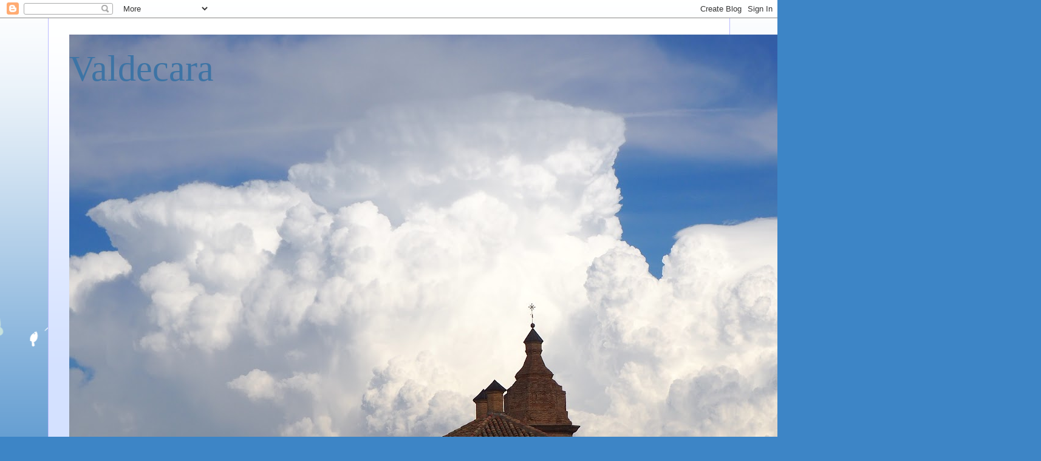

--- FILE ---
content_type: text/html; charset=UTF-8
request_url: https://valdecara.blogspot.com/2013/08/
body_size: 26546
content:
<!DOCTYPE html>
<html class='v2' dir='ltr' lang='es'>
<head>
<link href='https://www.blogger.com/static/v1/widgets/335934321-css_bundle_v2.css' rel='stylesheet' type='text/css'/>
<meta content='width=1100' name='viewport'/>
<meta content='text/html; charset=UTF-8' http-equiv='Content-Type'/>
<meta content='blogger' name='generator'/>
<link href='https://valdecara.blogspot.com/favicon.ico' rel='icon' type='image/x-icon'/>
<link href='http://valdecara.blogspot.com/2013/08/' rel='canonical'/>
<link rel="alternate" type="application/atom+xml" title="Valdecara - Atom" href="https://valdecara.blogspot.com/feeds/posts/default" />
<link rel="alternate" type="application/rss+xml" title="Valdecara - RSS" href="https://valdecara.blogspot.com/feeds/posts/default?alt=rss" />
<link rel="service.post" type="application/atom+xml" title="Valdecara - Atom" href="https://www.blogger.com/feeds/2699466830752873613/posts/default" />
<!--Can't find substitution for tag [blog.ieCssRetrofitLinks]-->
<meta content='http://valdecara.blogspot.com/2013/08/' property='og:url'/>
<meta content='Valdecara' property='og:title'/>
<meta content='' property='og:description'/>
<title>Valdecara: agosto 2013</title>
<style id='page-skin-1' type='text/css'><!--
/*
-----------------------------------------------
Blogger Template Style
Name:     Ethereal
Designer: Jason Morrow
URL:      jasonmorrow.etsy.com
----------------------------------------------- */
/* Content
----------------------------------------------- */
body {
font: normal bold 20px Arial, Tahoma, Helvetica, FreeSans, sans-serif;
color: #666666;
background: #3d85c6 none repeat-x scroll top left;
}
html body .content-outer {
min-width: 0;
max-width: 100%;
width: 100%;
}
a:link {
text-decoration: none;
color: #3d74a5;
}
a:visited {
text-decoration: none;
color: #4d469c;
}
a:hover {
text-decoration: underline;
color: #3d74a5;
}
.main-inner {
padding-top: 15px;
}
.body-fauxcolumn-outer {
background: transparent url(//themes.googleusercontent.com/image?id=0BwVBOzw_-hbMMDZjM2Q4YjctMTY2OC00ZGU2LWJjZDYtODVjOGRiOThlMGQ3) repeat-x scroll top center;
}
.content-fauxcolumns .fauxcolumn-inner {
background: #d4e1ff url(https://resources.blogblog.com/blogblog/data/1kt/ethereal/white-fade.png) repeat-x scroll top left;
border-left: 1px solid #bbbbff;
border-right: 1px solid #bbbbff;
}
/* Flexible Background
----------------------------------------------- */
.content-fauxcolumn-outer .fauxborder-left {
width: 100%;
padding-left: 0;
margin-left: -0;
background-color: transparent;
background-image: none;
background-repeat: no-repeat;
background-position: left top;
}
.content-fauxcolumn-outer .fauxborder-right {
margin-right: -0;
width: 0;
background-color: transparent;
background-image: none;
background-repeat: no-repeat;
background-position: right top;
}
/* Columns
----------------------------------------------- */
.content-inner {
padding: 0;
}
/* Header
----------------------------------------------- */
.header-inner {
padding: 27px 0 3px;
}
.header-inner .section {
margin: 0 35px;
}
.Header h1 {
font: normal normal 60px Times, 'Times New Roman', FreeSerif, serif;
color: #3d74a5;
}
.Header h1 a {
color: #3d74a5;
}
.Header .description {
font-size: 115%;
color: #666666;
}
.header-inner .Header .titlewrapper,
.header-inner .Header .descriptionwrapper {
padding-left: 0;
padding-right: 0;
margin-bottom: 0;
}
/* Tabs
----------------------------------------------- */
.tabs-outer {
position: relative;
background: transparent;
}
.tabs-cap-top, .tabs-cap-bottom {
position: absolute;
width: 100%;
}
.tabs-cap-bottom {
bottom: 0;
}
.tabs-inner {
padding: 0;
}
.tabs-inner .section {
margin: 0 35px;
}
*+html body .tabs-inner .widget li {
padding: 1px;
}
.PageList {
border-bottom: 1px solid #c2d8fa;
}
.tabs-inner .widget li.selected a,
.tabs-inner .widget li a:hover {
position: relative;
-moz-border-radius-topleft: 5px;
-moz-border-radius-topright: 5px;
-webkit-border-top-left-radius: 5px;
-webkit-border-top-right-radius: 5px;
-goog-ms-border-top-left-radius: 5px;
-goog-ms-border-top-right-radius: 5px;
border-top-left-radius: 5px;
border-top-right-radius: 5px;
background: #4eabff none ;
color: #ffffff;
}
.tabs-inner .widget li a {
display: inline-block;
margin: 0;
margin-right: 1px;
padding: .65em 1.5em;
font: normal normal 12px Arial, Tahoma, Helvetica, FreeSans, sans-serif;
color: #666666;
background-color: #c2d8fa;
-moz-border-radius-topleft: 5px;
-moz-border-radius-topright: 5px;
-webkit-border-top-left-radius: 5px;
-webkit-border-top-right-radius: 5px;
-goog-ms-border-top-left-radius: 5px;
-goog-ms-border-top-right-radius: 5px;
border-top-left-radius: 5px;
border-top-right-radius: 5px;
}
/* Headings
----------------------------------------------- */
h2 {
font: normal bold 12px Verdana, Geneva, sans-serif;
color: #666666;
}
/* Widgets
----------------------------------------------- */
.main-inner .column-left-inner {
padding: 0 0 0 20px;
}
.main-inner .column-left-inner .section {
margin-right: 0;
}
.main-inner .column-right-inner {
padding: 0 20px 0 0;
}
.main-inner .column-right-inner .section {
margin-left: 0;
}
.main-inner .section {
padding: 0;
}
.main-inner .widget {
padding: 0 0 15px;
margin: 20px 0;
border-bottom: 1px solid #dbdbdb;
}
.main-inner .widget h2 {
margin: 0;
padding: .6em 0 .5em;
}
.footer-inner .widget h2 {
padding: 0 0 .4em;
}
.main-inner .widget h2 + div, .footer-inner .widget h2 + div {
padding-top: 15px;
}
.main-inner .widget .widget-content {
margin: 0;
padding: 15px 0 0;
}
.main-inner .widget ul, .main-inner .widget #ArchiveList ul.flat {
margin: -15px -15px -15px;
padding: 0;
list-style: none;
}
.main-inner .sidebar .widget h2 {
border-bottom: 1px solid #dbdbdb;
}
.main-inner .widget #ArchiveList {
margin: -15px 0 0;
}
.main-inner .widget ul li, .main-inner .widget #ArchiveList ul.flat li {
padding: .5em 15px;
text-indent: 0;
}
.main-inner .widget #ArchiveList ul li {
padding-top: .25em;
padding-bottom: .25em;
}
.main-inner .widget ul li:first-child, .main-inner .widget #ArchiveList ul.flat li:first-child {
border-top: none;
}
.main-inner .widget ul li:last-child, .main-inner .widget #ArchiveList ul.flat li:last-child {
border-bottom: none;
}
.main-inner .widget .post-body ul {
padding: 0 2.5em;
margin: .5em 0;
list-style: disc;
}
.main-inner .widget .post-body ul li {
padding: 0.25em 0;
margin-bottom: .25em;
color: #666666;
border: none;
}
.footer-inner .widget ul {
padding: 0;
list-style: none;
}
.widget .zippy {
color: #666666;
}
/* Posts
----------------------------------------------- */
.main.section {
margin: 0 20px;
}
body .main-inner .Blog {
padding: 0;
background-color: transparent;
border: none;
}
.main-inner .widget h2.date-header {
border-bottom: 1px solid #dbdbdb;
}
.date-outer {
position: relative;
margin: 15px 0 20px;
}
.date-outer:first-child {
margin-top: 0;
}
.date-posts {
clear: both;
}
.post-outer, .inline-ad {
border-bottom: 1px solid #dbdbdb;
padding: 30px 0;
}
.post-outer {
padding-bottom: 10px;
}
.post-outer:first-child {
padding-top: 0;
border-top: none;
}
.post-outer:last-child, .inline-ad:last-child {
border-bottom: none;
}
.post-body img {
padding: 8px;
}
h3.post-title, h4 {
font: normal normal 24px Times, Times New Roman, serif;
color: #3d85c6;
}
h3.post-title a {
font: normal normal 24px Times, Times New Roman, serif;
color: #3d85c6;
text-decoration: none;
}
h3.post-title a:hover {
color: #3d74a5;
text-decoration: underline;
}
.post-header {
margin: 0 0 1.5em;
}
.post-body {
line-height: 1.4;
}
.post-footer {
margin: 1.5em 0 0;
}
#blog-pager {
padding: 15px;
}
.blog-feeds, .post-feeds {
margin: 1em 0;
text-align: center;
}
.post-outer .comments {
margin-top: 2em;
}
/* Comments
----------------------------------------------- */
.comments .comments-content .icon.blog-author {
background-repeat: no-repeat;
background-image: url([data-uri]);
}
.comments .comments-content .loadmore a {
background: #d4e1ff url(https://resources.blogblog.com/blogblog/data/1kt/ethereal/white-fade.png) repeat-x scroll top left;
}
.comments .comments-content .loadmore a {
border-top: 1px solid #dbdbdb;
border-bottom: 1px solid #dbdbdb;
}
.comments .comment-thread.inline-thread {
background: #d4e1ff url(https://resources.blogblog.com/blogblog/data/1kt/ethereal/white-fade.png) repeat-x scroll top left;
}
.comments .continue {
border-top: 2px solid #dbdbdb;
}
/* Footer
----------------------------------------------- */
.footer-inner {
padding: 30px 0;
overflow: hidden;
}
/* Mobile
----------------------------------------------- */
body.mobile  {
background-size: auto
}
.mobile .body-fauxcolumn-outer {
background: ;
}
.mobile .content-fauxcolumns .fauxcolumn-inner {
opacity: 0.75;
}
.mobile .content-fauxcolumn-outer .fauxborder-right {
margin-right: 0;
}
.mobile-link-button {
background-color: #4eabff;
}
.mobile-link-button a:link, .mobile-link-button a:visited {
color: #ffffff;
}
.mobile-index-contents {
color: #444444;
}
.mobile .body-fauxcolumn-outer {
background-size: 100% auto;
}
.mobile .mobile-date-outer {
border-bottom: transparent;
}
.mobile .PageList {
border-bottom: none;
}
.mobile .tabs-inner .section {
margin: 0;
}
.mobile .tabs-inner .PageList .widget-content {
background: #4eabff none;
color: #ffffff;
}
.mobile .tabs-inner .PageList .widget-content .pagelist-arrow {
border-left: 1px solid #ffffff;
}
.mobile .footer-inner {
overflow: visible;
}
body.mobile .AdSense {
margin: 0 -10px;
}

--></style>
<style id='template-skin-1' type='text/css'><!--
body {
min-width: 1123px;
}
.content-outer, .content-fauxcolumn-outer, .region-inner {
min-width: 1123px;
max-width: 1123px;
_width: 1123px;
}
.main-inner .columns {
padding-left: 0;
padding-right: 384px;
}
.main-inner .fauxcolumn-center-outer {
left: 0;
right: 384px;
/* IE6 does not respect left and right together */
_width: expression(this.parentNode.offsetWidth -
parseInt("0") -
parseInt("384px") + 'px');
}
.main-inner .fauxcolumn-left-outer {
width: 0;
}
.main-inner .fauxcolumn-right-outer {
width: 384px;
}
.main-inner .column-left-outer {
width: 0;
right: 100%;
margin-left: -0;
}
.main-inner .column-right-outer {
width: 384px;
margin-right: -384px;
}
#layout {
min-width: 0;
}
#layout .content-outer {
min-width: 0;
width: 800px;
}
#layout .region-inner {
min-width: 0;
width: auto;
}
body#layout div.add_widget {
padding: 8px;
}
body#layout div.add_widget a {
margin-left: 32px;
}
--></style>
<link href='https://www.blogger.com/dyn-css/authorization.css?targetBlogID=2699466830752873613&amp;zx=e5b825b0-8fed-4138-95f3-395122c8b1f7' media='none' onload='if(media!=&#39;all&#39;)media=&#39;all&#39;' rel='stylesheet'/><noscript><link href='https://www.blogger.com/dyn-css/authorization.css?targetBlogID=2699466830752873613&amp;zx=e5b825b0-8fed-4138-95f3-395122c8b1f7' rel='stylesheet'/></noscript>
<meta name='google-adsense-platform-account' content='ca-host-pub-1556223355139109'/>
<meta name='google-adsense-platform-domain' content='blogspot.com'/>

</head>
<body class='loading variant-blossoms1Blue'>
<div class='navbar section' id='navbar' name='Barra de navegación'><div class='widget Navbar' data-version='1' id='Navbar1'><script type="text/javascript">
    function setAttributeOnload(object, attribute, val) {
      if(window.addEventListener) {
        window.addEventListener('load',
          function(){ object[attribute] = val; }, false);
      } else {
        window.attachEvent('onload', function(){ object[attribute] = val; });
      }
    }
  </script>
<div id="navbar-iframe-container"></div>
<script type="text/javascript" src="https://apis.google.com/js/platform.js"></script>
<script type="text/javascript">
      gapi.load("gapi.iframes:gapi.iframes.style.bubble", function() {
        if (gapi.iframes && gapi.iframes.getContext) {
          gapi.iframes.getContext().openChild({
              url: 'https://www.blogger.com/navbar/2699466830752873613?origin\x3dhttps://valdecara.blogspot.com',
              where: document.getElementById("navbar-iframe-container"),
              id: "navbar-iframe"
          });
        }
      });
    </script><script type="text/javascript">
(function() {
var script = document.createElement('script');
script.type = 'text/javascript';
script.src = '//pagead2.googlesyndication.com/pagead/js/google_top_exp.js';
var head = document.getElementsByTagName('head')[0];
if (head) {
head.appendChild(script);
}})();
</script>
</div></div>
<div class='body-fauxcolumns'>
<div class='fauxcolumn-outer body-fauxcolumn-outer'>
<div class='cap-top'>
<div class='cap-left'></div>
<div class='cap-right'></div>
</div>
<div class='fauxborder-left'>
<div class='fauxborder-right'></div>
<div class='fauxcolumn-inner'>
</div>
</div>
<div class='cap-bottom'>
<div class='cap-left'></div>
<div class='cap-right'></div>
</div>
</div>
</div>
<div class='content'>
<div class='content-fauxcolumns'>
<div class='fauxcolumn-outer content-fauxcolumn-outer'>
<div class='cap-top'>
<div class='cap-left'></div>
<div class='cap-right'></div>
</div>
<div class='fauxborder-left'>
<div class='fauxborder-right'></div>
<div class='fauxcolumn-inner'>
</div>
</div>
<div class='cap-bottom'>
<div class='cap-left'></div>
<div class='cap-right'></div>
</div>
</div>
</div>
<div class='content-outer'>
<div class='content-cap-top cap-top'>
<div class='cap-left'></div>
<div class='cap-right'></div>
</div>
<div class='fauxborder-left content-fauxborder-left'>
<div class='fauxborder-right content-fauxborder-right'></div>
<div class='content-inner'>
<header>
<div class='header-outer'>
<div class='header-cap-top cap-top'>
<div class='cap-left'></div>
<div class='cap-right'></div>
</div>
<div class='fauxborder-left header-fauxborder-left'>
<div class='fauxborder-right header-fauxborder-right'></div>
<div class='region-inner header-inner'>
<div class='header section' id='header' name='Cabecera'><div class='widget Header' data-version='1' id='Header1'>
<div id='header-inner' style='background-image: url("https://blogger.googleusercontent.com/img/a/AVvXsEgsOAXH4ipjcEwujnzryCHKKbUuM5W1LC7e9EkMekdloujUtCNU6rTcPsNsF5n6VvGFir-NWZ2MRb3Q1QpkdnSKbzhjuFydQaPLyLazBHTAZV4Czw7qVQbL7uFVyxxmkyO1r-vYGHs_j1hxMWYEnc14IFYv8d-Qetnii3gygDWB6-YLDY2bRQgCJjrsLx8r=s1600"); background-position: left; width: 1600px; min-height: 1200px; _height: 1200px; background-repeat: no-repeat; '>
<div class='titlewrapper' style='background: transparent'>
<h1 class='title' style='background: transparent; border-width: 0px'>
<a href='https://valdecara.blogspot.com/'>
Valdecara
</a>
</h1>
</div>
<div class='descriptionwrapper'>
<p class='description'><span>
</span></p>
</div>
</div>
</div></div>
</div>
</div>
<div class='header-cap-bottom cap-bottom'>
<div class='cap-left'></div>
<div class='cap-right'></div>
</div>
</div>
</header>
<div class='tabs-outer'>
<div class='tabs-cap-top cap-top'>
<div class='cap-left'></div>
<div class='cap-right'></div>
</div>
<div class='fauxborder-left tabs-fauxborder-left'>
<div class='fauxborder-right tabs-fauxborder-right'></div>
<div class='region-inner tabs-inner'>
<div class='tabs no-items section' id='crosscol' name='Multicolumnas'></div>
<div class='tabs no-items section' id='crosscol-overflow' name='Cross-Column 2'></div>
</div>
</div>
<div class='tabs-cap-bottom cap-bottom'>
<div class='cap-left'></div>
<div class='cap-right'></div>
</div>
</div>
<div class='main-outer'>
<div class='main-cap-top cap-top'>
<div class='cap-left'></div>
<div class='cap-right'></div>
</div>
<div class='fauxborder-left main-fauxborder-left'>
<div class='fauxborder-right main-fauxborder-right'></div>
<div class='region-inner main-inner'>
<div class='columns fauxcolumns'>
<div class='fauxcolumn-outer fauxcolumn-center-outer'>
<div class='cap-top'>
<div class='cap-left'></div>
<div class='cap-right'></div>
</div>
<div class='fauxborder-left'>
<div class='fauxborder-right'></div>
<div class='fauxcolumn-inner'>
</div>
</div>
<div class='cap-bottom'>
<div class='cap-left'></div>
<div class='cap-right'></div>
</div>
</div>
<div class='fauxcolumn-outer fauxcolumn-left-outer'>
<div class='cap-top'>
<div class='cap-left'></div>
<div class='cap-right'></div>
</div>
<div class='fauxborder-left'>
<div class='fauxborder-right'></div>
<div class='fauxcolumn-inner'>
</div>
</div>
<div class='cap-bottom'>
<div class='cap-left'></div>
<div class='cap-right'></div>
</div>
</div>
<div class='fauxcolumn-outer fauxcolumn-right-outer'>
<div class='cap-top'>
<div class='cap-left'></div>
<div class='cap-right'></div>
</div>
<div class='fauxborder-left'>
<div class='fauxborder-right'></div>
<div class='fauxcolumn-inner'>
</div>
</div>
<div class='cap-bottom'>
<div class='cap-left'></div>
<div class='cap-right'></div>
</div>
</div>
<!-- corrects IE6 width calculation -->
<div class='columns-inner'>
<div class='column-center-outer'>
<div class='column-center-inner'>
<div class='main section' id='main' name='Principal'><div class='widget Blog' data-version='1' id='Blog1'>
<div class='blog-posts hfeed'>

          <div class="date-outer">
        
<h2 class='date-header'><span>jueves, 29 de agosto de 2013</span></h2>

          <div class="date-posts">
        
<div class='post-outer'>
<div class='post hentry uncustomized-post-template' itemprop='blogPost' itemscope='itemscope' itemtype='http://schema.org/BlogPosting'>
<meta content='http://img.youtube.com/vi/tzUQjPRYCLY/0.jpg' itemprop='image_url'/>
<meta content='2699466830752873613' itemprop='blogId'/>
<meta content='8032539976573421912' itemprop='postId'/>
<a name='8032539976573421912'></a>
<h3 class='post-title entry-title' itemprop='name'>
<a href='https://valdecara.blogspot.com/2013/08/seguro-que-algunos-ya-habeis-visto-este.html'>Formula 1 en el circuito de Urrea</a>
</h3>
<div class='post-header'>
<div class='post-header-line-1'></div>
</div>
<div class='post-body entry-content' id='post-body-8032539976573421912' itemprop='description articleBody'>
<div class="separator" style="clear: both; text-align: center;">
<iframe allowfullscreen="allowfullscreen" frameborder="0" height="266" mozallowfullscreen="mozallowfullscreen" src="https://www.youtube.com/embed/tzUQjPRYCLY?feature=player_embedded" webkitallowfullscreen="webkitallowfullscreen" width="320"></iframe></div>
<div class="separator" style="clear: both; text-align: center;">
<br /></div>
<div class="separator" style="clear: both; text-align: center;">
<br /></div>
<br />
<br />
<div style="text-align: justify;">
Seguro que algunos ya habéis visto este video por youtube, pero por si alguno no lo ha visto , este es el primer premio de carrozas de Urrea de Gaen , y aunque este año no nos han visitado muchas gentes de los pueblos de alrededor &nbsp;, ha habido un nivel muy alto y es que los urreanos siempre han tenido imaginación y sentido del humor , bravo a todas las carrozas de este año y seguir siempre en este nivel y sobre todo divertirse mucho.</div>
Gran idea de KCB de difundir su carroza desde el principio hasta el fin, y ya llevan dos primeros premios , con lo malos que eran cuando salían con las cañas y las pacas de paja, ya lo creo que habéis mejorado &nbsp; &nbsp;Toño
<div style='clear: both;'></div>
</div>
<div class='post-footer'>
<div class='post-footer-line post-footer-line-1'>
<span class='post-author vcard'>
Publicado por
<span class='fn' itemprop='author' itemscope='itemscope' itemtype='http://schema.org/Person'>
<meta content='https://www.blogger.com/profile/14042901679976885992' itemprop='url'/>
<a class='g-profile' href='https://www.blogger.com/profile/14042901679976885992' rel='author' title='author profile'>
<span itemprop='name'>antonio martin</span>
</a>
</span>
</span>
<span class='post-timestamp'>
en
<meta content='http://valdecara.blogspot.com/2013/08/seguro-que-algunos-ya-habeis-visto-este.html' itemprop='url'/>
<a class='timestamp-link' href='https://valdecara.blogspot.com/2013/08/seguro-que-algunos-ya-habeis-visto-este.html' rel='bookmark' title='permanent link'><abbr class='published' itemprop='datePublished' title='2013-08-29T23:18:00+02:00'>23:18</abbr></a>
</span>
<span class='post-comment-link'>
<a class='comment-link' href='https://valdecara.blogspot.com/2013/08/seguro-que-algunos-ya-habeis-visto-este.html#comment-form' onclick=''>
1 comentario:
  </a>
</span>
<span class='post-icons'>
<span class='item-control blog-admin pid-35448357'>
<a href='https://www.blogger.com/post-edit.g?blogID=2699466830752873613&postID=8032539976573421912&from=pencil' title='Editar entrada'>
<img alt='' class='icon-action' height='18' src='https://resources.blogblog.com/img/icon18_edit_allbkg.gif' width='18'/>
</a>
</span>
</span>
<div class='post-share-buttons goog-inline-block'>
<a class='goog-inline-block share-button sb-email' href='https://www.blogger.com/share-post.g?blogID=2699466830752873613&postID=8032539976573421912&target=email' target='_blank' title='Enviar por correo electrónico'><span class='share-button-link-text'>Enviar por correo electrónico</span></a><a class='goog-inline-block share-button sb-blog' href='https://www.blogger.com/share-post.g?blogID=2699466830752873613&postID=8032539976573421912&target=blog' onclick='window.open(this.href, "_blank", "height=270,width=475"); return false;' target='_blank' title='Escribe un blog'><span class='share-button-link-text'>Escribe un blog</span></a><a class='goog-inline-block share-button sb-twitter' href='https://www.blogger.com/share-post.g?blogID=2699466830752873613&postID=8032539976573421912&target=twitter' target='_blank' title='Compartir en X'><span class='share-button-link-text'>Compartir en X</span></a><a class='goog-inline-block share-button sb-facebook' href='https://www.blogger.com/share-post.g?blogID=2699466830752873613&postID=8032539976573421912&target=facebook' onclick='window.open(this.href, "_blank", "height=430,width=640"); return false;' target='_blank' title='Compartir con Facebook'><span class='share-button-link-text'>Compartir con Facebook</span></a><a class='goog-inline-block share-button sb-pinterest' href='https://www.blogger.com/share-post.g?blogID=2699466830752873613&postID=8032539976573421912&target=pinterest' target='_blank' title='Compartir en Pinterest'><span class='share-button-link-text'>Compartir en Pinterest</span></a>
</div>
</div>
<div class='post-footer-line post-footer-line-2'>
<span class='post-labels'>
</span>
</div>
<div class='post-footer-line post-footer-line-3'>
<span class='post-location'>
</span>
</div>
</div>
</div>
</div>
<div class='post-outer'>
<div class='post hentry uncustomized-post-template' itemprop='blogPost' itemscope='itemscope' itemtype='http://schema.org/BlogPosting'>
<meta content='https://blogger.googleusercontent.com/img/b/R29vZ2xl/AVvXsEjQ4uw8Dq9Lsb6EvcmRlX9_AT-sTEKN8OHqYxFWROZGsXNVoqzmRpXBzEGN4FkvVj3y34MieQsbTYvAg_Id0TC2GG_L-RpkxELaFMy-GZ8TIXIONHW9VGcWyOhkFoeq10qLnlBzGeCfJbo/s1600/GetAttachment-1.aspx.jpeg' itemprop='image_url'/>
<meta content='2699466830752873613' itemprop='blogId'/>
<meta content='7708000352962915903' itemprop='postId'/>
<a name='7708000352962915903'></a>
<h3 class='post-title entry-title' itemprop='name'>
<a href='https://valdecara.blogspot.com/2013/08/los-del-camino-santiago-ya-estan-en-casa.html'>Los del Camino Santiago ya están en casa</a>
</h3>
<div class='post-header'>
<div class='post-header-line-1'></div>
</div>
<div class='post-body entry-content' id='post-body-7708000352962915903' itemprop='description articleBody'>
Como ya dije &nbsp;hablaríamos de ellos cuando ya estuvieran en casa.<br />
Han sido doce días de dar a los pedales desde el Somport hasta Santiago , me cuenta Felipe que la experiencia ha sido buenísima que de vez en cuando se iban encontrando con alguno que conocían de otros albergues , pero dice que chicas iban pocas en bici y al parecer se han venido sin novia.<br />
Creo que somos cuatro &nbsp;de Urrea los que hemos hecho el Camino completo, casualmente hemos sido dos hermanos y dos hermanos, los hermanos Martin y los hermanos Agorreta, seguro que los que vayan mas adelante no se arrepentirán por la experiencia que supone, así &nbsp;lo hemos dicho los cuatro que hemos ido.<br />
Nombrar también a Jose Maria "El Garza" que aun siendo de Hijar también se siente urreano, y ha dicho que si puede va volver hacerlo andando.<br />
<div style="text-align: justify;">
Gracias a estos valientes se ha dado a conocer un poco mas el nombre de Urrea y de Hijar &nbsp;.<br />
Ahí va en fotos poco mas o menos el Camino. &nbsp; &nbsp;Toño<br />
<br />
<br />
<div class="separator" style="clear: both; text-align: center;">
<a href="https://blogger.googleusercontent.com/img/b/R29vZ2xl/AVvXsEjQ4uw8Dq9Lsb6EvcmRlX9_AT-sTEKN8OHqYxFWROZGsXNVoqzmRpXBzEGN4FkvVj3y34MieQsbTYvAg_Id0TC2GG_L-RpkxELaFMy-GZ8TIXIONHW9VGcWyOhkFoeq10qLnlBzGeCfJbo/s1600/GetAttachment-1.aspx.jpeg" imageanchor="1" style="margin-left: 1em; margin-right: 1em;"><img border="0" src="https://blogger.googleusercontent.com/img/b/R29vZ2xl/AVvXsEjQ4uw8Dq9Lsb6EvcmRlX9_AT-sTEKN8OHqYxFWROZGsXNVoqzmRpXBzEGN4FkvVj3y34MieQsbTYvAg_Id0TC2GG_L-RpkxELaFMy-GZ8TIXIONHW9VGcWyOhkFoeq10qLnlBzGeCfJbo/s1600/GetAttachment-1.aspx.jpeg" /></a></div>
<div class="separator" style="clear: both; text-align: center;">
Salida desde el Somport</div>
<br />
<div class="separator" style="clear: both; text-align: center;">
<a href="https://blogger.googleusercontent.com/img/b/R29vZ2xl/AVvXsEgKiOAxX3qne656p8WoSm4ushzuJZArAw5s-neoWeTI1N_egG1SF9mby3AwitXjI_EwBGQjUKO9tRAf3ixB3aBDMbDdYkCcdlIT7euMXFjRoS_xBx1lKVWlCZ0EiY1cJXQ3L-EjP6HVwus/s1600/GetAttachment.aspx.jpeg" imageanchor="1" style="margin-left: 1em; margin-right: 1em;"><img border="0" src="https://blogger.googleusercontent.com/img/b/R29vZ2xl/AVvXsEgKiOAxX3qne656p8WoSm4ushzuJZArAw5s-neoWeTI1N_egG1SF9mby3AwitXjI_EwBGQjUKO9tRAf3ixB3aBDMbDdYkCcdlIT7euMXFjRoS_xBx1lKVWlCZ0EiY1cJXQ3L-EjP6HVwus/s1600/GetAttachment.aspx.jpeg" /></a></div>
<div class="separator" style="clear: both; text-align: center;">
Seguro que de estas caería alguna mas</div>
<br />
<div class="separator" style="clear: both; text-align: center;">
<a href="https://blogger.googleusercontent.com/img/b/R29vZ2xl/AVvXsEizhToXFL1dYmZCdFV8I7V1TdaAzMqkbe9A-upTLtko_Rgmhfpx_MZCIlngANKQsGV6-5HXv5cs3yJggOoevuR_2lui67K7PzoZFJ-XhHarISfEwGUNNBVt6wA_xYds09oHXqMVe3aWTBQ/s1600/camino+075.jpg" imageanchor="1" style="margin-left: 1em; margin-right: 1em;"><img border="0" height="240" src="https://blogger.googleusercontent.com/img/b/R29vZ2xl/AVvXsEizhToXFL1dYmZCdFV8I7V1TdaAzMqkbe9A-upTLtko_Rgmhfpx_MZCIlngANKQsGV6-5HXv5cs3yJggOoevuR_2lui67K7PzoZFJ-XhHarISfEwGUNNBVt6wA_xYds09oHXqMVe3aWTBQ/s320/camino+075.jpg" width="320" /></a></div>
<div class="separator" style="clear: both; text-align: center;">
Felipe con el cachirulo de Urrea</div>
<br />
<div class="separator" style="clear: both; text-align: center;">
<a href="https://blogger.googleusercontent.com/img/b/R29vZ2xl/AVvXsEigShdf-PaKbqe3u5eEP5QEMu7iXEfcRf9wkHjlSk0PnfryqZwsM-AOUVAOIDbHW3N0hsxaMjxNoWx9aoi-4h8G9x5RQAQdnLBPE4aJ0v_gFSXdJS16eQSp2NKJ4N9dBTNsqN-IYX0HXqQ/s1600/GetAttachment-2.aspx.jpeg" imageanchor="1" style="margin-left: 1em; margin-right: 1em;"><img border="0" src="https://blogger.googleusercontent.com/img/b/R29vZ2xl/AVvXsEigShdf-PaKbqe3u5eEP5QEMu7iXEfcRf9wkHjlSk0PnfryqZwsM-AOUVAOIDbHW3N0hsxaMjxNoWx9aoi-4h8G9x5RQAQdnLBPE4aJ0v_gFSXdJS16eQSp2NKJ4N9dBTNsqN-IYX0HXqQ/s1600/GetAttachment-2.aspx.jpeg" /></a></div>
<div class="separator" style="clear: both; text-align: center;">
La cruz del Ferro</div>
<br />
<div class="separator" style="clear: both; text-align: center;">
<a href="https://blogger.googleusercontent.com/img/b/R29vZ2xl/AVvXsEhxcjMMjaRdJNZefhSQLovJDRMRsCng8xHE7G7gc3KfLn2E6POCx4hwVlZ4V7H3Dknd7LOReC5q1njLAMDd1Q73M6GIRIj-W7cIlveqEP6nAt7-jQnWKCqorHsl5egIk0vnoVui7-viuTA/s1600/camino+115.jpg" imageanchor="1" style="margin-left: 1em; margin-right: 1em;"><img border="0" height="320" src="https://blogger.googleusercontent.com/img/b/R29vZ2xl/AVvXsEhxcjMMjaRdJNZefhSQLovJDRMRsCng8xHE7G7gc3KfLn2E6POCx4hwVlZ4V7H3Dknd7LOReC5q1njLAMDd1Q73M6GIRIj-W7cIlveqEP6nAt7-jQnWKCqorHsl5egIk0vnoVui7-viuTA/s320/camino+115.jpg" width="240" /></a></div>
<div class="separator" style="clear: both; text-align: center;">
Es costumbre cada peregrino llevar una piedra con su nombre aquí esta la de Felipe</div>
<div class="separator" style="clear: both; text-align: center;">
Debajo de todas estas estarán las de Javi, Africa, Manolo, Toño y millones de peregrinos</div>
<br />
<div class="separator" style="clear: both; text-align: center;">
<a href="https://blogger.googleusercontent.com/img/b/R29vZ2xl/AVvXsEhnpoZZRMdINmejQnzWn41UNnufMLQMQj8PByIb_2u-u1G6sU2Au_v5fKu9D_xOTTlp9oLptzc4lyDPW54yqJREqObrjSrGoKD-SCJht0O-bDIiqeVd1Ayy4yJAdhcPa8_jvv4uzJ8PFTk/s1600/camino+129.jpg" imageanchor="1" style="margin-left: 1em; margin-right: 1em;"><img border="0" height="320" src="https://blogger.googleusercontent.com/img/b/R29vZ2xl/AVvXsEhnpoZZRMdINmejQnzWn41UNnufMLQMQj8PByIb_2u-u1G6sU2Au_v5fKu9D_xOTTlp9oLptzc4lyDPW54yqJREqObrjSrGoKD-SCJht0O-bDIiqeVd1Ayy4yJAdhcPa8_jvv4uzJ8PFTk/s320/camino+129.jpg" width="240" /></a></div>
<div class="separator" style="clear: both; text-align: center;">
Un gran esfuerzo les ha llevado a lo alto del Febreiro</div>
<br />
<div class="separator" style="clear: both; text-align: center;">
<a href="https://blogger.googleusercontent.com/img/b/R29vZ2xl/AVvXsEj7KrJNXU0MyG0RdzXTKLQ5fDHKx7TQN1wOSx1kZDNni4x_n5pcQBgDZwlf2N_utJwcz59BUa0JUSXdIz7Pgsa4SemlRw1H7Xwp8NlmWg946h_IPXt-yHuvswYyGVH39aTH8thQ6gxY3Ro/s1600/camino+149.jpg" imageanchor="1" style="margin-left: 1em; margin-right: 1em;"><img border="0" height="320" src="https://blogger.googleusercontent.com/img/b/R29vZ2xl/AVvXsEj7KrJNXU0MyG0RdzXTKLQ5fDHKx7TQN1wOSx1kZDNni4x_n5pcQBgDZwlf2N_utJwcz59BUa0JUSXdIz7Pgsa4SemlRw1H7Xwp8NlmWg946h_IPXt-yHuvswYyGVH39aTH8thQ6gxY3Ro/s320/camino+149.jpg" width="240" /></a></div>
<div class="separator" style="clear: both; text-align: center;">
Todo esfuerzo merece su recompensa, muy bien campeones</div>
<br /></div>
<div style='clear: both;'></div>
</div>
<div class='post-footer'>
<div class='post-footer-line post-footer-line-1'>
<span class='post-author vcard'>
Publicado por
<span class='fn' itemprop='author' itemscope='itemscope' itemtype='http://schema.org/Person'>
<meta content='https://www.blogger.com/profile/14042901679976885992' itemprop='url'/>
<a class='g-profile' href='https://www.blogger.com/profile/14042901679976885992' rel='author' title='author profile'>
<span itemprop='name'>antonio martin</span>
</a>
</span>
</span>
<span class='post-timestamp'>
en
<meta content='http://valdecara.blogspot.com/2013/08/los-del-camino-santiago-ya-estan-en-casa.html' itemprop='url'/>
<a class='timestamp-link' href='https://valdecara.blogspot.com/2013/08/los-del-camino-santiago-ya-estan-en-casa.html' rel='bookmark' title='permanent link'><abbr class='published' itemprop='datePublished' title='2013-08-29T17:06:00+02:00'>17:06</abbr></a>
</span>
<span class='post-comment-link'>
<a class='comment-link' href='https://valdecara.blogspot.com/2013/08/los-del-camino-santiago-ya-estan-en-casa.html#comment-form' onclick=''>
1 comentario:
  </a>
</span>
<span class='post-icons'>
<span class='item-control blog-admin pid-35448357'>
<a href='https://www.blogger.com/post-edit.g?blogID=2699466830752873613&postID=7708000352962915903&from=pencil' title='Editar entrada'>
<img alt='' class='icon-action' height='18' src='https://resources.blogblog.com/img/icon18_edit_allbkg.gif' width='18'/>
</a>
</span>
</span>
<div class='post-share-buttons goog-inline-block'>
<a class='goog-inline-block share-button sb-email' href='https://www.blogger.com/share-post.g?blogID=2699466830752873613&postID=7708000352962915903&target=email' target='_blank' title='Enviar por correo electrónico'><span class='share-button-link-text'>Enviar por correo electrónico</span></a><a class='goog-inline-block share-button sb-blog' href='https://www.blogger.com/share-post.g?blogID=2699466830752873613&postID=7708000352962915903&target=blog' onclick='window.open(this.href, "_blank", "height=270,width=475"); return false;' target='_blank' title='Escribe un blog'><span class='share-button-link-text'>Escribe un blog</span></a><a class='goog-inline-block share-button sb-twitter' href='https://www.blogger.com/share-post.g?blogID=2699466830752873613&postID=7708000352962915903&target=twitter' target='_blank' title='Compartir en X'><span class='share-button-link-text'>Compartir en X</span></a><a class='goog-inline-block share-button sb-facebook' href='https://www.blogger.com/share-post.g?blogID=2699466830752873613&postID=7708000352962915903&target=facebook' onclick='window.open(this.href, "_blank", "height=430,width=640"); return false;' target='_blank' title='Compartir con Facebook'><span class='share-button-link-text'>Compartir con Facebook</span></a><a class='goog-inline-block share-button sb-pinterest' href='https://www.blogger.com/share-post.g?blogID=2699466830752873613&postID=7708000352962915903&target=pinterest' target='_blank' title='Compartir en Pinterest'><span class='share-button-link-text'>Compartir en Pinterest</span></a>
</div>
</div>
<div class='post-footer-line post-footer-line-2'>
<span class='post-labels'>
</span>
</div>
<div class='post-footer-line post-footer-line-3'>
<span class='post-location'>
</span>
</div>
</div>
</div>
</div>

          </div></div>
        

          <div class="date-outer">
        
<h2 class='date-header'><span>miércoles, 28 de agosto de 2013</span></h2>

          <div class="date-posts">
        
<div class='post-outer'>
<div class='post hentry uncustomized-post-template' itemprop='blogPost' itemscope='itemscope' itemtype='http://schema.org/BlogPosting'>
<meta content='https://blogger.googleusercontent.com/img/b/R29vZ2xl/AVvXsEgoJnuH99ZrxJS6mxcM1oXh66pfCpQJJatRK0bpOXMClj2Q_1Sp3VGHlnR48Y8SQ0idegbl2IUWW3grBvWcO9OjOJAdyJyvhM-K-BlV8qqLbUmg_Vb1CLJepebS_rj2CVf1j0TT1GCZHRY/s320/DSCF4113.JPG' itemprop='image_url'/>
<meta content='2699466830752873613' itemprop='blogId'/>
<meta content='8482376284047589734' itemprop='postId'/>
<a name='8482376284047589734'></a>
<h3 class='post-title entry-title' itemprop='name'>
<a href='https://valdecara.blogspot.com/2013/08/como-ha-quedado-el-rio-despues-de-la.html'>Como ha quedado el río después de la riada</a>
</h3>
<div class='post-header'>
<div class='post-header-line-1'></div>
</div>
<div class='post-body entry-content' id='post-body-8482376284047589734' itemprop='description articleBody'>
Y con esto cabo de hablar del río, &nbsp;después de hablar de lo bueno ahora le toca a lo malo.<br />
No se si ha quedado mejor o peor después de la riada , hay tramos que se ven bastante mejor que antes pues al quedar aplastadas todas las malas hierbas , dan una sensación de limpieza, pero las zarzas están empezando ha echar con mucha fuerza, y lo que es peor &#191; donde esta la maleza que paso por Albalate y no llego a pasar al parecer por el puente de Urrea? pues en uno de mis paseos por el río pude apreciar lo que vais a ver en estas fotos, en tan solo trescientos metros pude ver que había montones y montones de de broza con arboles caídos y cruzados en el río, parece ser que no van limpiar el río en Urrea , si no que solo van a llegar hasta Albalate, con todo lo que ha dejado depositado los urreanos y los pueblos de &nbsp;mas abajo esperaremos a que baje otra riada y a ver que pasa. &nbsp;<br />
<div style="text-align: justify;">
Parece ser que van a mirar una de las zapatas del puente que ha quedado bastante colgada , debido a que el &nbsp;cauce del río esta vez a bajado &nbsp;bastante de nivel &nbsp;en algunos sitios, pero nada mas. &nbsp; &nbsp; &nbsp; Toño</div>
<div style="text-align: justify;">
<br /></div>
<div style="text-align: justify;">
<br /></div>
<div class="separator" style="clear: both; text-align: center;">
<a href="https://blogger.googleusercontent.com/img/b/R29vZ2xl/AVvXsEgoJnuH99ZrxJS6mxcM1oXh66pfCpQJJatRK0bpOXMClj2Q_1Sp3VGHlnR48Y8SQ0idegbl2IUWW3grBvWcO9OjOJAdyJyvhM-K-BlV8qqLbUmg_Vb1CLJepebS_rj2CVf1j0TT1GCZHRY/s1600/DSCF4113.JPG" imageanchor="1" style="margin-left: 1em; margin-right: 1em;"><img border="0" height="240" src="https://blogger.googleusercontent.com/img/b/R29vZ2xl/AVvXsEgoJnuH99ZrxJS6mxcM1oXh66pfCpQJJatRK0bpOXMClj2Q_1Sp3VGHlnR48Y8SQ0idegbl2IUWW3grBvWcO9OjOJAdyJyvhM-K-BlV8qqLbUmg_Vb1CLJepebS_rj2CVf1j0TT1GCZHRY/s320/DSCF4113.JPG" width="320" /></a></div>
<br />
<div class="separator" style="clear: both; text-align: center;">
<a href="https://blogger.googleusercontent.com/img/b/R29vZ2xl/AVvXsEi7dTyVAIqBnF6uCtlI8v33qlS-3z7JjmAh8NPjngFFzog_Pbxda1DA1lYl2RHtiHD33Swh4kiF19Xf4Mc-dx_m13l_kqJlmuKtbsWImDM7Wf9EYDXFsMvEgel-YawiAonWeSaRln2v6-U/s1600/DSCF4086.JPG" imageanchor="1" style="margin-left: 1em; margin-right: 1em;"><img border="0" height="240" src="https://blogger.googleusercontent.com/img/b/R29vZ2xl/AVvXsEi7dTyVAIqBnF6uCtlI8v33qlS-3z7JjmAh8NPjngFFzog_Pbxda1DA1lYl2RHtiHD33Swh4kiF19Xf4Mc-dx_m13l_kqJlmuKtbsWImDM7Wf9EYDXFsMvEgel-YawiAonWeSaRln2v6-U/s320/DSCF4086.JPG" width="320" /></a></div>
<br />
<div class="separator" style="clear: both; text-align: center;">
<a href="https://blogger.googleusercontent.com/img/b/R29vZ2xl/AVvXsEilCvLHoJu6F2AzAifus7VFGF28O0sYWpq53yQC3y4SnEZH2sMI9Ho6P1ycS6WcQw2yvh9N9NIN2jeo6xeq_GhCgu4Z4x22se-5yyV0qCaNZN6Ve-tdwKr3Zz41zp0w6B0Xqj4OSDSHVKc/s1600/DSCF4114.JPG" imageanchor="1" style="margin-left: 1em; margin-right: 1em;"><img border="0" height="240" src="https://blogger.googleusercontent.com/img/b/R29vZ2xl/AVvXsEilCvLHoJu6F2AzAifus7VFGF28O0sYWpq53yQC3y4SnEZH2sMI9Ho6P1ycS6WcQw2yvh9N9NIN2jeo6xeq_GhCgu4Z4x22se-5yyV0qCaNZN6Ve-tdwKr3Zz41zp0w6B0Xqj4OSDSHVKc/s320/DSCF4114.JPG" width="320" /></a></div>
<br />
<div class="separator" style="clear: both; text-align: center;">
<a href="https://blogger.googleusercontent.com/img/b/R29vZ2xl/AVvXsEg6JrPtQ1ZW4DMgWDcc2HL1JwLYjt3kkXpbIkHWj_uzZ2MNH9323YQPmDbyhrYY9xYETdbP6__TfORd4IxG3uMlTLr5Q2hI9FrOP6UfjoyhjKsmjElFFrE2fv1zrU44SwkWB1UJnWJGWls/s1600/DSCF4123.JPG" imageanchor="1" style="margin-left: 1em; margin-right: 1em;"><img border="0" height="240" src="https://blogger.googleusercontent.com/img/b/R29vZ2xl/AVvXsEg6JrPtQ1ZW4DMgWDcc2HL1JwLYjt3kkXpbIkHWj_uzZ2MNH9323YQPmDbyhrYY9xYETdbP6__TfORd4IxG3uMlTLr5Q2hI9FrOP6UfjoyhjKsmjElFFrE2fv1zrU44SwkWB1UJnWJGWls/s320/DSCF4123.JPG" width="320" /></a></div>
<br />
<div class="separator" style="clear: both; text-align: center;">
<a href="https://blogger.googleusercontent.com/img/b/R29vZ2xl/AVvXsEhn7KiFb7SrBrCk0eIRYDuHXFkBi2vBhAj3ypO8rOSZA4TFbcIpPstK4sa4qLBD0Uh9jEsVh2zzeQODK0PgkI5jcp7BnQ8AruJa9y1CK-bjrVAGgr9jaiFvpLF_YIfZtHnODbI2Wkqjme8/s1600/DSCF4124.JPG" imageanchor="1" style="margin-left: 1em; margin-right: 1em;"><img border="0" height="240" src="https://blogger.googleusercontent.com/img/b/R29vZ2xl/AVvXsEhn7KiFb7SrBrCk0eIRYDuHXFkBi2vBhAj3ypO8rOSZA4TFbcIpPstK4sa4qLBD0Uh9jEsVh2zzeQODK0PgkI5jcp7BnQ8AruJa9y1CK-bjrVAGgr9jaiFvpLF_YIfZtHnODbI2Wkqjme8/s320/DSCF4124.JPG" width="320" /></a></div>
<br />
<div class="separator" style="clear: both; text-align: center;">
<a href="https://blogger.googleusercontent.com/img/b/R29vZ2xl/AVvXsEh70QZe7BFk3JOLxSa4FKnqFnLc_oy5NUr9-eISuj95OcLMXyxFrK30XNYKkBPc9XPsHwp1pQpslm4L3WWVBsuPGaSYPnEjNN9-pjoa7cCx7rsLzqazD84t2eX1LwkwUiKLQLIs5IP1opI/s1600/DSCF4125.JPG" imageanchor="1" style="margin-left: 1em; margin-right: 1em;"><img border="0" height="240" src="https://blogger.googleusercontent.com/img/b/R29vZ2xl/AVvXsEh70QZe7BFk3JOLxSa4FKnqFnLc_oy5NUr9-eISuj95OcLMXyxFrK30XNYKkBPc9XPsHwp1pQpslm4L3WWVBsuPGaSYPnEjNN9-pjoa7cCx7rsLzqazD84t2eX1LwkwUiKLQLIs5IP1opI/s320/DSCF4125.JPG" width="320" /></a></div>
<br />
<div class="separator" style="clear: both; text-align: center;">
<a href="https://blogger.googleusercontent.com/img/b/R29vZ2xl/AVvXsEiOkMPm4EV3M3mBjwARtDoFjzUcHpwqWlnYMRXub7jiX0IsRrswpChF7UOZEMRVS9-sQSBPXOE7G9V471DETFAOVVJWE45Z6aSMum0tHIGC5imMh5XRJp_qMtOZ4zdfTkOMx34omTCN4tM/s1600/DSCF4126.JPG" imageanchor="1" style="margin-left: 1em; margin-right: 1em;"><img border="0" height="240" src="https://blogger.googleusercontent.com/img/b/R29vZ2xl/AVvXsEiOkMPm4EV3M3mBjwARtDoFjzUcHpwqWlnYMRXub7jiX0IsRrswpChF7UOZEMRVS9-sQSBPXOE7G9V471DETFAOVVJWE45Z6aSMum0tHIGC5imMh5XRJp_qMtOZ4zdfTkOMx34omTCN4tM/s320/DSCF4126.JPG" width="320" /></a></div>
<div style="text-align: justify;">
<br /></div>
<div style='clear: both;'></div>
</div>
<div class='post-footer'>
<div class='post-footer-line post-footer-line-1'>
<span class='post-author vcard'>
Publicado por
<span class='fn' itemprop='author' itemscope='itemscope' itemtype='http://schema.org/Person'>
<meta content='https://www.blogger.com/profile/14042901679976885992' itemprop='url'/>
<a class='g-profile' href='https://www.blogger.com/profile/14042901679976885992' rel='author' title='author profile'>
<span itemprop='name'>antonio martin</span>
</a>
</span>
</span>
<span class='post-timestamp'>
en
<meta content='http://valdecara.blogspot.com/2013/08/como-ha-quedado-el-rio-despues-de-la.html' itemprop='url'/>
<a class='timestamp-link' href='https://valdecara.blogspot.com/2013/08/como-ha-quedado-el-rio-despues-de-la.html' rel='bookmark' title='permanent link'><abbr class='published' itemprop='datePublished' title='2013-08-28T08:50:00+02:00'>8:50</abbr></a>
</span>
<span class='post-comment-link'>
<a class='comment-link' href='https://valdecara.blogspot.com/2013/08/como-ha-quedado-el-rio-despues-de-la.html#comment-form' onclick=''>
2 comentarios:
  </a>
</span>
<span class='post-icons'>
<span class='item-control blog-admin pid-35448357'>
<a href='https://www.blogger.com/post-edit.g?blogID=2699466830752873613&postID=8482376284047589734&from=pencil' title='Editar entrada'>
<img alt='' class='icon-action' height='18' src='https://resources.blogblog.com/img/icon18_edit_allbkg.gif' width='18'/>
</a>
</span>
</span>
<div class='post-share-buttons goog-inline-block'>
<a class='goog-inline-block share-button sb-email' href='https://www.blogger.com/share-post.g?blogID=2699466830752873613&postID=8482376284047589734&target=email' target='_blank' title='Enviar por correo electrónico'><span class='share-button-link-text'>Enviar por correo electrónico</span></a><a class='goog-inline-block share-button sb-blog' href='https://www.blogger.com/share-post.g?blogID=2699466830752873613&postID=8482376284047589734&target=blog' onclick='window.open(this.href, "_blank", "height=270,width=475"); return false;' target='_blank' title='Escribe un blog'><span class='share-button-link-text'>Escribe un blog</span></a><a class='goog-inline-block share-button sb-twitter' href='https://www.blogger.com/share-post.g?blogID=2699466830752873613&postID=8482376284047589734&target=twitter' target='_blank' title='Compartir en X'><span class='share-button-link-text'>Compartir en X</span></a><a class='goog-inline-block share-button sb-facebook' href='https://www.blogger.com/share-post.g?blogID=2699466830752873613&postID=8482376284047589734&target=facebook' onclick='window.open(this.href, "_blank", "height=430,width=640"); return false;' target='_blank' title='Compartir con Facebook'><span class='share-button-link-text'>Compartir con Facebook</span></a><a class='goog-inline-block share-button sb-pinterest' href='https://www.blogger.com/share-post.g?blogID=2699466830752873613&postID=8482376284047589734&target=pinterest' target='_blank' title='Compartir en Pinterest'><span class='share-button-link-text'>Compartir en Pinterest</span></a>
</div>
</div>
<div class='post-footer-line post-footer-line-2'>
<span class='post-labels'>
</span>
</div>
<div class='post-footer-line post-footer-line-3'>
<span class='post-location'>
</span>
</div>
</div>
</div>
</div>

          </div></div>
        

          <div class="date-outer">
        
<h2 class='date-header'><span>martes, 27 de agosto de 2013</span></h2>

          <div class="date-posts">
        
<div class='post-outer'>
<div class='post hentry uncustomized-post-template' itemprop='blogPost' itemscope='itemscope' itemtype='http://schema.org/BlogPosting'>
<meta content='https://blogger.googleusercontent.com/img/b/R29vZ2xl/AVvXsEgiu2zHwVMWBl0ZRRyLOzkUZaMquuUE7n5tTJN9BHeUfdOpMM23ByZ3WvdEvsH4ktAH0XF25iR3G9W1B8WWZSh4rLJlvGyCYjpZ4K2mEzbkxBZShKVn1WNWA_RoVfpN-hTOiBai5NvepnI/s320/Escanear.jpeg' itemprop='image_url'/>
<meta content='2699466830752873613' itemprop='blogId'/>
<meta content='60563184738691676' itemprop='postId'/>
<a name='60563184738691676'></a>
<h3 class='post-title entry-title' itemprop='name'>
<a href='https://valdecara.blogspot.com/2013/08/cicloturista-de-hijar.html'>Cicloturista de Hijar</a>
</h3>
<div class='post-header'>
<div class='post-header-line-1'></div>
</div>
<div class='post-body entry-content' id='post-body-60563184738691676' itemprop='description articleBody'>
Ya nos quedan pocas cicloturistas de montaña en la temporada del Bajo Martin, entre ellas se encuentra la de Hijar que es el 15 de septiembre, no comento nada mas porque el que estéis interesado, todo viene muy bien expresado en el cartel, nos vemos el día 15 dando pedales. &nbsp; Toño<br />
<br />
<div class="separator" style="clear: both; text-align: center;">
<a href="https://blogger.googleusercontent.com/img/b/R29vZ2xl/AVvXsEgiu2zHwVMWBl0ZRRyLOzkUZaMquuUE7n5tTJN9BHeUfdOpMM23ByZ3WvdEvsH4ktAH0XF25iR3G9W1B8WWZSh4rLJlvGyCYjpZ4K2mEzbkxBZShKVn1WNWA_RoVfpN-hTOiBai5NvepnI/s1600/Escanear.jpeg" imageanchor="1" style="margin-left: 1em; margin-right: 1em;"><img border="0" height="320" src="https://blogger.googleusercontent.com/img/b/R29vZ2xl/AVvXsEgiu2zHwVMWBl0ZRRyLOzkUZaMquuUE7n5tTJN9BHeUfdOpMM23ByZ3WvdEvsH4ktAH0XF25iR3G9W1B8WWZSh4rLJlvGyCYjpZ4K2mEzbkxBZShKVn1WNWA_RoVfpN-hTOiBai5NvepnI/s320/Escanear.jpeg" width="220" /></a></div>
<br />
<div style='clear: both;'></div>
</div>
<div class='post-footer'>
<div class='post-footer-line post-footer-line-1'>
<span class='post-author vcard'>
Publicado por
<span class='fn' itemprop='author' itemscope='itemscope' itemtype='http://schema.org/Person'>
<meta content='https://www.blogger.com/profile/14042901679976885992' itemprop='url'/>
<a class='g-profile' href='https://www.blogger.com/profile/14042901679976885992' rel='author' title='author profile'>
<span itemprop='name'>antonio martin</span>
</a>
</span>
</span>
<span class='post-timestamp'>
en
<meta content='http://valdecara.blogspot.com/2013/08/cicloturista-de-hijar.html' itemprop='url'/>
<a class='timestamp-link' href='https://valdecara.blogspot.com/2013/08/cicloturista-de-hijar.html' rel='bookmark' title='permanent link'><abbr class='published' itemprop='datePublished' title='2013-08-27T17:45:00+02:00'>17:45</abbr></a>
</span>
<span class='post-comment-link'>
<a class='comment-link' href='https://valdecara.blogspot.com/2013/08/cicloturista-de-hijar.html#comment-form' onclick=''>
No hay comentarios:
  </a>
</span>
<span class='post-icons'>
<span class='item-control blog-admin pid-35448357'>
<a href='https://www.blogger.com/post-edit.g?blogID=2699466830752873613&postID=60563184738691676&from=pencil' title='Editar entrada'>
<img alt='' class='icon-action' height='18' src='https://resources.blogblog.com/img/icon18_edit_allbkg.gif' width='18'/>
</a>
</span>
</span>
<div class='post-share-buttons goog-inline-block'>
<a class='goog-inline-block share-button sb-email' href='https://www.blogger.com/share-post.g?blogID=2699466830752873613&postID=60563184738691676&target=email' target='_blank' title='Enviar por correo electrónico'><span class='share-button-link-text'>Enviar por correo electrónico</span></a><a class='goog-inline-block share-button sb-blog' href='https://www.blogger.com/share-post.g?blogID=2699466830752873613&postID=60563184738691676&target=blog' onclick='window.open(this.href, "_blank", "height=270,width=475"); return false;' target='_blank' title='Escribe un blog'><span class='share-button-link-text'>Escribe un blog</span></a><a class='goog-inline-block share-button sb-twitter' href='https://www.blogger.com/share-post.g?blogID=2699466830752873613&postID=60563184738691676&target=twitter' target='_blank' title='Compartir en X'><span class='share-button-link-text'>Compartir en X</span></a><a class='goog-inline-block share-button sb-facebook' href='https://www.blogger.com/share-post.g?blogID=2699466830752873613&postID=60563184738691676&target=facebook' onclick='window.open(this.href, "_blank", "height=430,width=640"); return false;' target='_blank' title='Compartir con Facebook'><span class='share-button-link-text'>Compartir con Facebook</span></a><a class='goog-inline-block share-button sb-pinterest' href='https://www.blogger.com/share-post.g?blogID=2699466830752873613&postID=60563184738691676&target=pinterest' target='_blank' title='Compartir en Pinterest'><span class='share-button-link-text'>Compartir en Pinterest</span></a>
</div>
</div>
<div class='post-footer-line post-footer-line-2'>
<span class='post-labels'>
</span>
</div>
<div class='post-footer-line post-footer-line-3'>
<span class='post-location'>
</span>
</div>
</div>
</div>
</div>
<div class='post-outer'>
<div class='post hentry uncustomized-post-template' itemprop='blogPost' itemscope='itemscope' itemtype='http://schema.org/BlogPosting'>
<meta content='https://blogger.googleusercontent.com/img/b/R29vZ2xl/AVvXsEgtejvo4_R5sOQZRGY2VzR4BO1YKowK5ijM36fwOhH7iErMrkF_cUTkscndibiFaqUgY1KEdZ_rr7KuLBCQCeuUQb3fee9Jsm6Qfwd1nO4aJlN67UharyqQ_xq4bnsxmrtJljQvUZn7Gas/s320/DSCF4120.JPG' itemprop='image_url'/>
<meta content='2699466830752873613' itemprop='blogId'/>
<meta content='5450993875559761971' itemprop='postId'/>
<a name='5450993875559761971'></a>
<h3 class='post-title entry-title' itemprop='name'>
<a href='https://valdecara.blogspot.com/2013/08/el-ventanico.html'>El Ventanico</a>
</h3>
<div class='post-header'>
<div class='post-header-line-1'></div>
</div>
<div class='post-body entry-content' id='post-body-5450993875559761971' itemprop='description articleBody'>
El otro día subí por el río hasta el Ventanico, solo se oía el ruido del agua al bajar por una corriente, en el centro de la piedra una higuera casi bajaba hasta tocar sus ramas con el agua, en algún que otro rincón la broza dejada por la riada seguía amontonada, " la playa" de las chicas que hace muchos años allí se bañaban estaba desierta, atrás quedan los chillidos de las chicas cuando subíamos por allí alguna cuadrilla de chicos que subíamos &nbsp;desde la Badina, todo ha cambiado tanto, ademas es peligroso estar por allí , los desprendimientos de piedras de la parte de arriba se dejan ver , tan solo 20 m arriba hay una gran piedra que antes no estaba allí, por si fuera poco las cabras son unas asiduas de aquellos cortados , dejando sendas &nbsp;que cada vez contribuyen a que haya mas desprendimientos , pero esto es una parte de los recuerdos de los urreanos y no quisiera que se nos olvidara tan pronto. &nbsp;Toño<br />
<br />
<div class="separator" style="clear: both; text-align: center;">
<a href="https://blogger.googleusercontent.com/img/b/R29vZ2xl/AVvXsEgtejvo4_R5sOQZRGY2VzR4BO1YKowK5ijM36fwOhH7iErMrkF_cUTkscndibiFaqUgY1KEdZ_rr7KuLBCQCeuUQb3fee9Jsm6Qfwd1nO4aJlN67UharyqQ_xq4bnsxmrtJljQvUZn7Gas/s1600/DSCF4120.JPG" imageanchor="1" style="margin-left: 1em; margin-right: 1em;"><img border="0" height="240" src="https://blogger.googleusercontent.com/img/b/R29vZ2xl/AVvXsEgtejvo4_R5sOQZRGY2VzR4BO1YKowK5ijM36fwOhH7iErMrkF_cUTkscndibiFaqUgY1KEdZ_rr7KuLBCQCeuUQb3fee9Jsm6Qfwd1nO4aJlN67UharyqQ_xq4bnsxmrtJljQvUZn7Gas/s320/DSCF4120.JPG" width="320" /></a></div>
&nbsp; &nbsp; &nbsp; &nbsp; &nbsp; &nbsp; &nbsp; &nbsp; &nbsp; &nbsp; &nbsp; &nbsp; &nbsp; &nbsp; &nbsp; &nbsp; &nbsp; &nbsp; &nbsp; &nbsp; &nbsp; &nbsp; &nbsp; &nbsp; &nbsp; &nbsp; &nbsp; &nbsp; &nbsp; &nbsp; &nbsp; &nbsp; &nbsp; &nbsp; &nbsp;"Playa"<br />
<div class="separator" style="clear: both; text-align: center;">
<a href="https://blogger.googleusercontent.com/img/b/R29vZ2xl/AVvXsEjeKVUnce6nsl4TW7wMK4HcHWYaI80Gv5JJ96XVK-Jh6sekXAWTawsISQhUCVP0_dGZ9ADgXx7QBYenCw6-6AKMc3iZFNA14cYu6O_cpa4IsxfVqEk8nOHqQyhHA8bQw4DW56Pwe9v3Vl4/s1600/DSCF4121.JPG" imageanchor="1" style="margin-left: 1em; margin-right: 1em;"><img border="0" height="240" src="https://blogger.googleusercontent.com/img/b/R29vZ2xl/AVvXsEjeKVUnce6nsl4TW7wMK4HcHWYaI80Gv5JJ96XVK-Jh6sekXAWTawsISQhUCVP0_dGZ9ADgXx7QBYenCw6-6AKMc3iZFNA14cYu6O_cpa4IsxfVqEk8nOHqQyhHA8bQw4DW56Pwe9v3Vl4/s320/DSCF4121.JPG" width="320" /></a></div>
<div class="separator" style="clear: both; text-align: center;">
<br /></div>
<div class="separator" style="clear: both; text-align: center;">
<a href="https://blogger.googleusercontent.com/img/b/R29vZ2xl/AVvXsEgVh4sxoKMuaSWdTngHIEbVFH0gh4t0Ob7YTKhgI-gV3-T6Qc5SOGTRxwDDrnf4k4EiQ3czBbNy0mLHLl_KzgU7hOe08SAO0Z6nYKk7i6CMbhDILRAZ8vW6hP4dEgVs8CMqEbhCB4M6gHw/s1600/DSCF4116.JPG" imageanchor="1" style="margin-left: 1em; margin-right: 1em;"><img border="0" height="240" src="https://blogger.googleusercontent.com/img/b/R29vZ2xl/AVvXsEgVh4sxoKMuaSWdTngHIEbVFH0gh4t0Ob7YTKhgI-gV3-T6Qc5SOGTRxwDDrnf4k4EiQ3czBbNy0mLHLl_KzgU7hOe08SAO0Z6nYKk7i6CMbhDILRAZ8vW6hP4dEgVs8CMqEbhCB4M6gHw/s320/DSCF4116.JPG" width="320" /></a></div>
<div class="separator" style="clear: both; text-align: center;">
<br /></div>
<div class="separator" style="clear: both; text-align: center;">
<a href="https://blogger.googleusercontent.com/img/b/R29vZ2xl/AVvXsEiJcNT2zPpJXgOhLZJ_KtfrxAzL9Lby01WXkATzxcDyoKhUgAlN2T6FfG1OJgYiGUPZPeNZh6u1psZ7K6JeT_t9dtfxqQCFShtvmAcsSylLUwp6Px7wfuNn-fIB3TnJoct9Pt3lMsASG0A/s1600/DSC08430.JPG" imageanchor="1" style="margin-left: 1em; margin-right: 1em;"><img border="0" height="180" src="https://blogger.googleusercontent.com/img/b/R29vZ2xl/AVvXsEiJcNT2zPpJXgOhLZJ_KtfrxAzL9Lby01WXkATzxcDyoKhUgAlN2T6FfG1OJgYiGUPZPeNZh6u1psZ7K6JeT_t9dtfxqQCFShtvmAcsSylLUwp6Px7wfuNn-fIB3TnJoct9Pt3lMsASG0A/s320/DSC08430.JPG" width="320" /></a></div>
<div class="separator" style="clear: both; text-align: center;">
cabras en el cortado del Ventanico</div>
<div class="separator" style="clear: both; text-align: center;">
<a href="https://blogger.googleusercontent.com/img/b/R29vZ2xl/AVvXsEjCwLra5ICC5C8TlggL51dSY7IygGRFZqPFe__XifYY6ixRokViCGbSLb8D6er5i_KSYqkrEKZeEEb83N4prcowL0Cuz5SiIzpJMH-5BPZci0ekelsbq6wE4FTutbHa4wiwFborOgandEg/s1600/DSCF4128.JPG" imageanchor="1" style="margin-left: 1em; margin-right: 1em;"><img border="0" height="240" src="https://blogger.googleusercontent.com/img/b/R29vZ2xl/AVvXsEjCwLra5ICC5C8TlggL51dSY7IygGRFZqPFe__XifYY6ixRokViCGbSLb8D6er5i_KSYqkrEKZeEEb83N4prcowL0Cuz5SiIzpJMH-5BPZci0ekelsbq6wE4FTutbHa4wiwFborOgandEg/s320/DSCF4128.JPG" width="320" /></a></div>
&nbsp; &nbsp; &nbsp; &nbsp; &nbsp; &nbsp; &nbsp; &nbsp; &nbsp; &nbsp; &nbsp; &nbsp; &nbsp; &nbsp; &nbsp; &nbsp; &nbsp; &nbsp; &nbsp; &nbsp; &nbsp; &nbsp; &nbsp; &nbsp; piedra desprendida del cortado del Ventanico &nbsp; &nbsp; &nbsp; &nbsp; 
<div style='clear: both;'></div>
</div>
<div class='post-footer'>
<div class='post-footer-line post-footer-line-1'>
<span class='post-author vcard'>
Publicado por
<span class='fn' itemprop='author' itemscope='itemscope' itemtype='http://schema.org/Person'>
<meta content='https://www.blogger.com/profile/14042901679976885992' itemprop='url'/>
<a class='g-profile' href='https://www.blogger.com/profile/14042901679976885992' rel='author' title='author profile'>
<span itemprop='name'>antonio martin</span>
</a>
</span>
</span>
<span class='post-timestamp'>
en
<meta content='http://valdecara.blogspot.com/2013/08/el-ventanico.html' itemprop='url'/>
<a class='timestamp-link' href='https://valdecara.blogspot.com/2013/08/el-ventanico.html' rel='bookmark' title='permanent link'><abbr class='published' itemprop='datePublished' title='2013-08-27T08:27:00+02:00'>8:27</abbr></a>
</span>
<span class='post-comment-link'>
<a class='comment-link' href='https://valdecara.blogspot.com/2013/08/el-ventanico.html#comment-form' onclick=''>
1 comentario:
  </a>
</span>
<span class='post-icons'>
<span class='item-control blog-admin pid-35448357'>
<a href='https://www.blogger.com/post-edit.g?blogID=2699466830752873613&postID=5450993875559761971&from=pencil' title='Editar entrada'>
<img alt='' class='icon-action' height='18' src='https://resources.blogblog.com/img/icon18_edit_allbkg.gif' width='18'/>
</a>
</span>
</span>
<div class='post-share-buttons goog-inline-block'>
<a class='goog-inline-block share-button sb-email' href='https://www.blogger.com/share-post.g?blogID=2699466830752873613&postID=5450993875559761971&target=email' target='_blank' title='Enviar por correo electrónico'><span class='share-button-link-text'>Enviar por correo electrónico</span></a><a class='goog-inline-block share-button sb-blog' href='https://www.blogger.com/share-post.g?blogID=2699466830752873613&postID=5450993875559761971&target=blog' onclick='window.open(this.href, "_blank", "height=270,width=475"); return false;' target='_blank' title='Escribe un blog'><span class='share-button-link-text'>Escribe un blog</span></a><a class='goog-inline-block share-button sb-twitter' href='https://www.blogger.com/share-post.g?blogID=2699466830752873613&postID=5450993875559761971&target=twitter' target='_blank' title='Compartir en X'><span class='share-button-link-text'>Compartir en X</span></a><a class='goog-inline-block share-button sb-facebook' href='https://www.blogger.com/share-post.g?blogID=2699466830752873613&postID=5450993875559761971&target=facebook' onclick='window.open(this.href, "_blank", "height=430,width=640"); return false;' target='_blank' title='Compartir con Facebook'><span class='share-button-link-text'>Compartir con Facebook</span></a><a class='goog-inline-block share-button sb-pinterest' href='https://www.blogger.com/share-post.g?blogID=2699466830752873613&postID=5450993875559761971&target=pinterest' target='_blank' title='Compartir en Pinterest'><span class='share-button-link-text'>Compartir en Pinterest</span></a>
</div>
</div>
<div class='post-footer-line post-footer-line-2'>
<span class='post-labels'>
</span>
</div>
<div class='post-footer-line post-footer-line-3'>
<span class='post-location'>
</span>
</div>
</div>
</div>
</div>

          </div></div>
        

          <div class="date-outer">
        
<h2 class='date-header'><span>viernes, 23 de agosto de 2013</span></h2>

          <div class="date-posts">
        
<div class='post-outer'>
<div class='post hentry uncustomized-post-template' itemprop='blogPost' itemscope='itemscope' itemtype='http://schema.org/BlogPosting'>
<meta content='https://blogger.googleusercontent.com/img/b/R29vZ2xl/AVvXsEgyNSmHvP9zdSQRggLDEWfvYqG9_cbJBJyQq35gNhMgurOAuUNTKAj7LrUjSczGtVc6uxHU0viii9KMHKpwpEO2j4rxllZAz0wSmmPY00cGdWQVnevvBn3monb6A-rD2JR3rInNp12WsFw/s320/DSCF4089.JPG' itemprop='image_url'/>
<meta content='2699466830752873613' itemprop='blogId'/>
<meta content='4312721469243158758' itemprop='postId'/>
<a name='4312721469243158758'></a>
<h3 class='post-title entry-title' itemprop='name'>
<a href='https://valdecara.blogspot.com/2013/08/la-badina.html'>La badina</a>
</h3>
<div class='post-header'>
<div class='post-header-line-1'></div>
</div>
<div class='post-body entry-content' id='post-body-4312721469243158758' itemprop='description articleBody'>
<div style="text-align: justify;">
Hoy me he ido a dar una vuelta por el rio , mas adelante diré algo de como ha quedado el río pero ahora quiero centrarme en La Badina, , nuestra piscina natural de &nbsp;nuestra niñez y de nuestra juventud, al pasar por allí y verla los recuerdos de mi niñez han vuelto a mi, hasta ahora era inaccesible debido al lamentable estado del río, y no es que haya mejorado , pero pasando por encima de los zarzales aplastados he podido llegar hasta las piedras de La Badina.</div>
Como ya he dicho los recuerdos han venido a mi mente y no he podido resistirlo, después de casi 30 años que abandonamos los jóvenes el&nbsp;río debido a que no había depuradoras en los pueblos de mas arriba , esta piscina natural quedo abandonada a las zarzas y aneas que crecen en sus orillas, no creo que nadie se haya bañado desde entonces,hoy he decido darme un baño y sentir todos aquellos recuerdos que casi ya tenia abandonados, cuando me tire al pozo lo primero que hacíamos entonces mirar hasta donde nos cubría sacando la mano hacia arriba, pues hoy no he podido tocar el fondo en las dos primeras veces que lo he intentado, por lo menos hay tres metros de profundidad, es como en los buenos tiempos , la lastima es que esto no se puede recuperar, después de hacer unos largos por La Badina como de costumbre he subido a la piedra para secarme , lo que si he conseguido es que mi mente reviviera aquellos tiempos pasados, otro día también hablare del Ventanico. &nbsp; &nbsp;Toño<br />
<br />
<br />
<br />
<br />
<div class="separator" style="clear: both; text-align: center;">
<a href="https://blogger.googleusercontent.com/img/b/R29vZ2xl/AVvXsEgyNSmHvP9zdSQRggLDEWfvYqG9_cbJBJyQq35gNhMgurOAuUNTKAj7LrUjSczGtVc6uxHU0viii9KMHKpwpEO2j4rxllZAz0wSmmPY00cGdWQVnevvBn3monb6A-rD2JR3rInNp12WsFw/s1600/DSCF4089.JPG" imageanchor="1" style="margin-left: 1em; margin-right: 1em;"><img border="0" height="240" src="https://blogger.googleusercontent.com/img/b/R29vZ2xl/AVvXsEgyNSmHvP9zdSQRggLDEWfvYqG9_cbJBJyQq35gNhMgurOAuUNTKAj7LrUjSczGtVc6uxHU0viii9KMHKpwpEO2j4rxllZAz0wSmmPY00cGdWQVnevvBn3monb6A-rD2JR3rInNp12WsFw/s320/DSCF4089.JPG" width="320" /></a></div>
&nbsp; &nbsp; &nbsp; &nbsp; &nbsp; &nbsp; &nbsp; &nbsp; &nbsp; &nbsp; &nbsp; &nbsp; &nbsp; &nbsp; &nbsp; &nbsp; &nbsp; &nbsp; &nbsp; &nbsp; &nbsp; Las orillas no estaban como entonces<br />
<div class="separator" style="clear: both; text-align: center;">
<a href="https://blogger.googleusercontent.com/img/b/R29vZ2xl/AVvXsEhzvRBZTxZ0IclMuxpitnv9NzmwMMLREQNmqUxT8-Q-BhWtym1s-SpiaiTx23wDM0CgsnRgBTy1s3ZSKbcyWEUj4Z9r5T_6SaBPRo7pIvLz_5HpV5AqhaUM65yJEAqFCaUZEP-fDRsH35I/s1600/DSCF4091.JPG" imageanchor="1" style="margin-left: 1em; margin-right: 1em;"><img border="0" height="240" src="https://blogger.googleusercontent.com/img/b/R29vZ2xl/AVvXsEhzvRBZTxZ0IclMuxpitnv9NzmwMMLREQNmqUxT8-Q-BhWtym1s-SpiaiTx23wDM0CgsnRgBTy1s3ZSKbcyWEUj4Z9r5T_6SaBPRo7pIvLz_5HpV5AqhaUM65yJEAqFCaUZEP-fDRsH35I/s320/DSCF4091.JPG" width="320" /></a></div>
<br />
<div class="separator" style="clear: both; text-align: center;">
<a href="https://blogger.googleusercontent.com/img/b/R29vZ2xl/AVvXsEhS61QVcjSdSqQqYQ9l08BRFMPUcPbg1sZ-GTSmMYddUHxqtcura0uM02Pr34rdMCpNK3ptts0eNJW2gK_6EEMKLthMaEtmjXa06VSRotYPRs2cySfAe52SKqVXj3pbfSUWXKzC5Q1j4Rs/s1600/DSCF4092.JPG" imageanchor="1" style="margin-left: 1em; margin-right: 1em;"><img border="0" height="240" src="https://blogger.googleusercontent.com/img/b/R29vZ2xl/AVvXsEhS61QVcjSdSqQqYQ9l08BRFMPUcPbg1sZ-GTSmMYddUHxqtcura0uM02Pr34rdMCpNK3ptts0eNJW2gK_6EEMKLthMaEtmjXa06VSRotYPRs2cySfAe52SKqVXj3pbfSUWXKzC5Q1j4Rs/s320/DSCF4092.JPG" width="320" /></a></div>
&nbsp; &nbsp; &nbsp; &nbsp; &nbsp; &nbsp; &nbsp; &nbsp; &nbsp; &nbsp; &nbsp; &nbsp; &nbsp; &nbsp; &nbsp; &nbsp; &nbsp; &nbsp; &nbsp; &nbsp; &nbsp; &nbsp;Capucete San Blas cojo la ropa y no nado mas<br />
<div class="separator" style="clear: both; text-align: center;">
<a href="https://blogger.googleusercontent.com/img/b/R29vZ2xl/AVvXsEjGSxrKGHTRI_8jWnlY4itxaGDp7Rx-hGoGoPAzgOuMGJP_ZEVSn3QGhV_3gE3ILwQG0Rcl4FsTVNnNzA3atlyiWWcHY40hsuchtxeCDeOkuaq5xT592tn2JtMrvnlcbg9_HAZPkeRuqdE/s1600/DSCF4094.JPG" imageanchor="1" style="margin-left: 1em; margin-right: 1em;"><img border="0" height="240" src="https://blogger.googleusercontent.com/img/b/R29vZ2xl/AVvXsEjGSxrKGHTRI_8jWnlY4itxaGDp7Rx-hGoGoPAzgOuMGJP_ZEVSn3QGhV_3gE3ILwQG0Rcl4FsTVNnNzA3atlyiWWcHY40hsuchtxeCDeOkuaq5xT592tn2JtMrvnlcbg9_HAZPkeRuqdE/s320/DSCF4094.JPG" width="320" /></a></div>
&nbsp; &nbsp; &nbsp; &nbsp; &nbsp; &nbsp; &nbsp; &nbsp; &nbsp; &nbsp; &nbsp; &nbsp; &nbsp; &nbsp; &nbsp; &nbsp; &nbsp; &nbsp; &nbsp; &nbsp; &nbsp; &nbsp; &nbsp; &nbsp; &nbsp; &nbsp; &nbsp; &nbsp; &nbsp; &nbsp; &nbsp; No podia tocar suelo<br />
<div class="separator" style="clear: both; text-align: center;">
<a href="https://blogger.googleusercontent.com/img/b/R29vZ2xl/AVvXsEhBKE4-dGItCERMkMD3bPITH410_jb0LfS0dsXAni80r9ueilcu0UMAvwRupq5-Y7qqgtGmo3WQvW2ObXUUlQ9RtEs-Du6-X8bPtiJJ-_q84ukKpXBkI23jpqbDpf5-XaWP20NymR8ARl8/s1600/DSCF4097.JPG" imageanchor="1" style="margin-left: 1em; margin-right: 1em;"><img border="0" height="240" src="https://blogger.googleusercontent.com/img/b/R29vZ2xl/AVvXsEhBKE4-dGItCERMkMD3bPITH410_jb0LfS0dsXAni80r9ueilcu0UMAvwRupq5-Y7qqgtGmo3WQvW2ObXUUlQ9RtEs-Du6-X8bPtiJJ-_q84ukKpXBkI23jpqbDpf5-XaWP20NymR8ARl8/s320/DSCF4097.JPG" width="320" /></a></div>
&nbsp; &nbsp; &nbsp; &nbsp; &nbsp; &nbsp; &nbsp; &nbsp; &nbsp; &nbsp; &nbsp; &nbsp; &nbsp; &nbsp; &nbsp; &nbsp; &nbsp; &nbsp; &nbsp; &nbsp; &nbsp; &nbsp; &nbsp; &nbsp; &nbsp;Habrá que saltar como entonces<br />
<div class="separator" style="clear: both; text-align: center;">
<a href="https://blogger.googleusercontent.com/img/b/R29vZ2xl/AVvXsEhVsY8RC4B1_kV0a7iaLVVsFS5NuAvhthJudZjXbxaZlwYTUvpo4VFIp9xAoQAwmWyO7CU0m_lb58Y7Cgj6Po9IbUwkI_i0CCYBKQdUR5EEOrTbaBKmz-wxs09SiyO3lgRwAyx-k_iTq_E/s1600/DSCF4099.JPG" imageanchor="1" style="margin-left: 1em; margin-right: 1em;"><img border="0" height="240" src="https://blogger.googleusercontent.com/img/b/R29vZ2xl/AVvXsEhVsY8RC4B1_kV0a7iaLVVsFS5NuAvhthJudZjXbxaZlwYTUvpo4VFIp9xAoQAwmWyO7CU0m_lb58Y7Cgj6Po9IbUwkI_i0CCYBKQdUR5EEOrTbaBKmz-wxs09SiyO3lgRwAyx-k_iTq_E/s320/DSCF4099.JPG" width="320" /></a></div>
&nbsp; &nbsp; &nbsp; &nbsp; &nbsp; &nbsp; &nbsp; &nbsp; &nbsp; &nbsp; &nbsp; &nbsp; &nbsp; &nbsp; &nbsp; &nbsp; &nbsp; &nbsp; &nbsp; &nbsp; &nbsp; &nbsp; &nbsp; &nbsp;El estilo no es como el de antes<br />
<div class="separator" style="clear: both; text-align: center;">
<a href="https://blogger.googleusercontent.com/img/b/R29vZ2xl/AVvXsEgH34C9xmGKRqz4Py4fgNRRl_cBJeOQydeZhb1IfifxLyRJ1VtwogYi-dHZNPMsHABD5dkbEcpgJSeoQdXVAtDE0Z2FGhqCbUwbp-xh8jp7SGmk33JhNUsbb4fn8Pusf4vlvmFJke7-nXw/s1600/DSCF4100.JPG" imageanchor="1" style="margin-left: 1em; margin-right: 1em;"><img border="0" height="240" src="https://blogger.googleusercontent.com/img/b/R29vZ2xl/AVvXsEgH34C9xmGKRqz4Py4fgNRRl_cBJeOQydeZhb1IfifxLyRJ1VtwogYi-dHZNPMsHABD5dkbEcpgJSeoQdXVAtDE0Z2FGhqCbUwbp-xh8jp7SGmk33JhNUsbb4fn8Pusf4vlvmFJke7-nXw/s320/DSCF4100.JPG" width="320" /></a></div>
&nbsp; &nbsp; &nbsp; &nbsp; &nbsp; &nbsp; &nbsp; &nbsp; &nbsp; &nbsp; &nbsp; &nbsp; &nbsp; &nbsp; &nbsp; &nbsp; &nbsp; &nbsp; &nbsp; &nbsp; &nbsp; &nbsp; &nbsp; &nbsp;Tocando la piedra de la Tinajica<br />
<div class="separator" style="clear: both; text-align: center;">
<a href="https://blogger.googleusercontent.com/img/b/R29vZ2xl/AVvXsEhORLl1HFzNDptPNm7CnItayGCZu6O_GvRWylUwqKtxFIyt_TTvsNyiTCY6HOOzOURiIk7dViC_J-KButft9hY5XqIv-WXEvd3wDRAlzyo8VhNdNVkwNg_8XyFzN3LerMqjXq-6Z-FDRQM/s1600/DSCF4102.JPG" imageanchor="1" style="margin-left: 1em; margin-right: 1em;"><img border="0" height="240" src="https://blogger.googleusercontent.com/img/b/R29vZ2xl/AVvXsEhORLl1HFzNDptPNm7CnItayGCZu6O_GvRWylUwqKtxFIyt_TTvsNyiTCY6HOOzOURiIk7dViC_J-KButft9hY5XqIv-WXEvd3wDRAlzyo8VhNdNVkwNg_8XyFzN3LerMqjXq-6Z-FDRQM/s320/DSCF4102.JPG" width="320" /></a></div>
&nbsp; &nbsp; &nbsp; &nbsp; &nbsp; &nbsp; &nbsp; &nbsp; &nbsp; &nbsp; &nbsp; &nbsp; &nbsp; &nbsp; &nbsp; &nbsp; &nbsp; &nbsp; &nbsp; &nbsp; &nbsp; &nbsp; &nbsp; &nbsp; &nbsp; &nbsp; &nbsp; &nbsp; &nbsp; &nbsp;Unos largos por la Badina<br />
<div class="separator" style="clear: both; text-align: center;">
<a href="https://blogger.googleusercontent.com/img/b/R29vZ2xl/AVvXsEiEMHQ5bIdtGhL7d00Pg9kG8fJ8eyYUhRkc5K6lrvMbtdGdYCaJtoLtyCKV_SdjIw77N1LGg_VRP28DDvfC12grCpP_ziYZF-XyWrDeYjLCV7gfAJy_ZjCk1Flx3qfapEourW-7UO2GEUo/s1600/DSCF4109.JPG" imageanchor="1" style="margin-left: 1em; margin-right: 1em;"><img border="0" height="240" src="https://blogger.googleusercontent.com/img/b/R29vZ2xl/AVvXsEiEMHQ5bIdtGhL7d00Pg9kG8fJ8eyYUhRkc5K6lrvMbtdGdYCaJtoLtyCKV_SdjIw77N1LGg_VRP28DDvfC12grCpP_ziYZF-XyWrDeYjLCV7gfAJy_ZjCk1Flx3qfapEourW-7UO2GEUo/s320/DSCF4109.JPG" width="320" /></a></div>
&nbsp; &nbsp; &nbsp; &nbsp; &nbsp; &nbsp; &nbsp; &nbsp; &nbsp; &nbsp; &nbsp; &nbsp; &nbsp; &nbsp; &nbsp; &nbsp; &nbsp; &nbsp; &nbsp; &nbsp; &nbsp; &nbsp; &nbsp; &nbsp; &nbsp; A secarse al sol en la piedra
<div style='clear: both;'></div>
</div>
<div class='post-footer'>
<div class='post-footer-line post-footer-line-1'>
<span class='post-author vcard'>
Publicado por
<span class='fn' itemprop='author' itemscope='itemscope' itemtype='http://schema.org/Person'>
<meta content='https://www.blogger.com/profile/14042901679976885992' itemprop='url'/>
<a class='g-profile' href='https://www.blogger.com/profile/14042901679976885992' rel='author' title='author profile'>
<span itemprop='name'>antonio martin</span>
</a>
</span>
</span>
<span class='post-timestamp'>
en
<meta content='http://valdecara.blogspot.com/2013/08/la-badina.html' itemprop='url'/>
<a class='timestamp-link' href='https://valdecara.blogspot.com/2013/08/la-badina.html' rel='bookmark' title='permanent link'><abbr class='published' itemprop='datePublished' title='2013-08-23T23:01:00+02:00'>23:01</abbr></a>
</span>
<span class='post-comment-link'>
<a class='comment-link' href='https://valdecara.blogspot.com/2013/08/la-badina.html#comment-form' onclick=''>
6 comentarios:
  </a>
</span>
<span class='post-icons'>
<span class='item-control blog-admin pid-35448357'>
<a href='https://www.blogger.com/post-edit.g?blogID=2699466830752873613&postID=4312721469243158758&from=pencil' title='Editar entrada'>
<img alt='' class='icon-action' height='18' src='https://resources.blogblog.com/img/icon18_edit_allbkg.gif' width='18'/>
</a>
</span>
</span>
<div class='post-share-buttons goog-inline-block'>
<a class='goog-inline-block share-button sb-email' href='https://www.blogger.com/share-post.g?blogID=2699466830752873613&postID=4312721469243158758&target=email' target='_blank' title='Enviar por correo electrónico'><span class='share-button-link-text'>Enviar por correo electrónico</span></a><a class='goog-inline-block share-button sb-blog' href='https://www.blogger.com/share-post.g?blogID=2699466830752873613&postID=4312721469243158758&target=blog' onclick='window.open(this.href, "_blank", "height=270,width=475"); return false;' target='_blank' title='Escribe un blog'><span class='share-button-link-text'>Escribe un blog</span></a><a class='goog-inline-block share-button sb-twitter' href='https://www.blogger.com/share-post.g?blogID=2699466830752873613&postID=4312721469243158758&target=twitter' target='_blank' title='Compartir en X'><span class='share-button-link-text'>Compartir en X</span></a><a class='goog-inline-block share-button sb-facebook' href='https://www.blogger.com/share-post.g?blogID=2699466830752873613&postID=4312721469243158758&target=facebook' onclick='window.open(this.href, "_blank", "height=430,width=640"); return false;' target='_blank' title='Compartir con Facebook'><span class='share-button-link-text'>Compartir con Facebook</span></a><a class='goog-inline-block share-button sb-pinterest' href='https://www.blogger.com/share-post.g?blogID=2699466830752873613&postID=4312721469243158758&target=pinterest' target='_blank' title='Compartir en Pinterest'><span class='share-button-link-text'>Compartir en Pinterest</span></a>
</div>
</div>
<div class='post-footer-line post-footer-line-2'>
<span class='post-labels'>
</span>
</div>
<div class='post-footer-line post-footer-line-3'>
<span class='post-location'>
</span>
</div>
</div>
</div>
</div>

          </div></div>
        

          <div class="date-outer">
        
<h2 class='date-header'><span>miércoles, 21 de agosto de 2013</span></h2>

          <div class="date-posts">
        
<div class='post-outer'>
<div class='post hentry uncustomized-post-template' itemprop='blogPost' itemscope='itemscope' itemtype='http://schema.org/BlogPosting'>
<meta content='https://blogger.googleusercontent.com/img/b/R29vZ2xl/AVvXsEgBfQbNbLgKmpvrK9o_Xzu1uWiKug_X06dMG4CGDNjTiRZqHFlrFacHbVmqdbIVropnKioU8GfGKFMBEb9gDk2TlhWWrLtd3DogjpV6SWGdVuesFxqglb1PKJjyQkGEeEctpeltCuK9cA8/s320/Escanear.jpeg' itemprop='image_url'/>
<meta content='2699466830752873613' itemprop='blogId'/>
<meta content='5117351813976689624' itemprop='postId'/>
<a name='5117351813976689624'></a>
<h3 class='post-title entry-title' itemprop='name'>
<a href='https://valdecara.blogspot.com/2013/08/una-foto-en-el-programa-de-fiestas-de.html'>Una foto en el programa de fiestas de Hijar</a>
</h3>
<div class='post-header'>
<div class='post-header-line-1'></div>
</div>
<div class='post-body entry-content' id='post-body-5117351813976689624' itemprop='description articleBody'>
Me hicieron llegar esta foto de las muchas antiguas que ponen en el programa de fiestas de Hijar.<br />
<div style="text-align: justify;">
La foto me trae grandes recuerdos pues es de cuando yo empezaba a jugar en serio al fútbol, si por en serio se puede llamar coger y en el día de antes de jugar te tenias que cuidar para poder rendir en el partido del día siguente ,o bajar un domingo sin otro a Hijar a jugar el partido y el resto de los domingos desplazarte por los pueblos donde te tocara jugar, que unas veces era cerca y otras lejos, empezamos en segunda regional, pero llegamos a primera preferente, y es que por aquel entonces el Hijar tenía un señor equipo, entonces los desplazamientos ya no eran como antes , nos desplazábamos &nbsp;a Barbastro, Binefar, etc, hasta por dos veces hemos ido hasta el Burgo de Osma (Soria) ,que estaba a 250 Km de aquí ,entonces ya no era tan agradable pues la tarde del domingo se daba ya por perdida ,para estar con las novias y amigos , yo siempre tuve la suerte de que mi novia me siguiera a casi todos los partidos pero en otros casos no era así , a esto es lo que yo llamaba jugar al fútbol en serio.</div>
Gracias a Hijar pudimos jugar a fútbol en estos años a los que nos gustaba, esta foto es de los primeros años que jugamos en Hijar y es que el campo estaba entonces en donde están ahora las escuelas de Hijar, recuerdo que no teníamos vestuarios y que nos vestíamos en carpintería del Rabinal, oliendo a las virutas de la madera, y después nos subían en algún coche hasta el campo, exactamente esta foto es del segundo año que empezamos a jugar en el campo de &nbsp;las Tejerias , lo se porque yo estoy en la mili, si no hubiera llevado melenas, aun recuerdo el primer partido de inauguración de este campo , lo jugamos contra el Altamar de Zaragoza en partido amistoso , ganamos 5-0 y los cinco los metí yo y en el campo de inauguración de La Puebla, en la vía,ganamos 9-1 y metí otros cinco y me hicieron un penalti, para que luego digan que el Mesi &nbsp;ese que mete tres goles.<br />
En fin dar las gracias a Hijar por haberse acordado de aquellos buenos tiempos, que a partir de ellos suavizamos muy mucho las relaciones que había sobre todo entre jóvenes y que duran desde entonces<br />
Por aquel entonces empezamos a jugar tres de Urrea y "El Gaspar", Joaquin "El Perdigon" y yo Toño y ahí va la alineación de este equipo.<br />
En la Fila de arriba:<br />
Lazaro, Perales, Lucero, Garris, Gaspar, Escosa<br />
En la de abajo:<br />
Francisco, Bartolo, Toño, Espinosa, Artillero<br />
<br />
<br />
<br />
<div class="separator" style="clear: both; text-align: center;">
<a href="https://blogger.googleusercontent.com/img/b/R29vZ2xl/AVvXsEgBfQbNbLgKmpvrK9o_Xzu1uWiKug_X06dMG4CGDNjTiRZqHFlrFacHbVmqdbIVropnKioU8GfGKFMBEb9gDk2TlhWWrLtd3DogjpV6SWGdVuesFxqglb1PKJjyQkGEeEctpeltCuK9cA8/s1600/Escanear.jpeg" imageanchor="1" style="margin-left: 1em; margin-right: 1em;"><img border="0" height="292" src="https://blogger.googleusercontent.com/img/b/R29vZ2xl/AVvXsEgBfQbNbLgKmpvrK9o_Xzu1uWiKug_X06dMG4CGDNjTiRZqHFlrFacHbVmqdbIVropnKioU8GfGKFMBEb9gDk2TlhWWrLtd3DogjpV6SWGdVuesFxqglb1PKJjyQkGEeEctpeltCuK9cA8/s320/Escanear.jpeg" width="320" /></a></div>
<br />
<div style='clear: both;'></div>
</div>
<div class='post-footer'>
<div class='post-footer-line post-footer-line-1'>
<span class='post-author vcard'>
Publicado por
<span class='fn' itemprop='author' itemscope='itemscope' itemtype='http://schema.org/Person'>
<meta content='https://www.blogger.com/profile/14042901679976885992' itemprop='url'/>
<a class='g-profile' href='https://www.blogger.com/profile/14042901679976885992' rel='author' title='author profile'>
<span itemprop='name'>antonio martin</span>
</a>
</span>
</span>
<span class='post-timestamp'>
en
<meta content='http://valdecara.blogspot.com/2013/08/una-foto-en-el-programa-de-fiestas-de.html' itemprop='url'/>
<a class='timestamp-link' href='https://valdecara.blogspot.com/2013/08/una-foto-en-el-programa-de-fiestas-de.html' rel='bookmark' title='permanent link'><abbr class='published' itemprop='datePublished' title='2013-08-21T17:18:00+02:00'>17:18</abbr></a>
</span>
<span class='post-comment-link'>
<a class='comment-link' href='https://valdecara.blogspot.com/2013/08/una-foto-en-el-programa-de-fiestas-de.html#comment-form' onclick=''>
2 comentarios:
  </a>
</span>
<span class='post-icons'>
<span class='item-control blog-admin pid-35448357'>
<a href='https://www.blogger.com/post-edit.g?blogID=2699466830752873613&postID=5117351813976689624&from=pencil' title='Editar entrada'>
<img alt='' class='icon-action' height='18' src='https://resources.blogblog.com/img/icon18_edit_allbkg.gif' width='18'/>
</a>
</span>
</span>
<div class='post-share-buttons goog-inline-block'>
<a class='goog-inline-block share-button sb-email' href='https://www.blogger.com/share-post.g?blogID=2699466830752873613&postID=5117351813976689624&target=email' target='_blank' title='Enviar por correo electrónico'><span class='share-button-link-text'>Enviar por correo electrónico</span></a><a class='goog-inline-block share-button sb-blog' href='https://www.blogger.com/share-post.g?blogID=2699466830752873613&postID=5117351813976689624&target=blog' onclick='window.open(this.href, "_blank", "height=270,width=475"); return false;' target='_blank' title='Escribe un blog'><span class='share-button-link-text'>Escribe un blog</span></a><a class='goog-inline-block share-button sb-twitter' href='https://www.blogger.com/share-post.g?blogID=2699466830752873613&postID=5117351813976689624&target=twitter' target='_blank' title='Compartir en X'><span class='share-button-link-text'>Compartir en X</span></a><a class='goog-inline-block share-button sb-facebook' href='https://www.blogger.com/share-post.g?blogID=2699466830752873613&postID=5117351813976689624&target=facebook' onclick='window.open(this.href, "_blank", "height=430,width=640"); return false;' target='_blank' title='Compartir con Facebook'><span class='share-button-link-text'>Compartir con Facebook</span></a><a class='goog-inline-block share-button sb-pinterest' href='https://www.blogger.com/share-post.g?blogID=2699466830752873613&postID=5117351813976689624&target=pinterest' target='_blank' title='Compartir en Pinterest'><span class='share-button-link-text'>Compartir en Pinterest</span></a>
</div>
</div>
<div class='post-footer-line post-footer-line-2'>
<span class='post-labels'>
</span>
</div>
<div class='post-footer-line post-footer-line-3'>
<span class='post-location'>
</span>
</div>
</div>
</div>
</div>

          </div></div>
        

          <div class="date-outer">
        
<h2 class='date-header'><span>lunes, 19 de agosto de 2013</span></h2>

          <div class="date-posts">
        
<div class='post-outer'>
<div class='post hentry uncustomized-post-template' itemprop='blogPost' itemscope='itemscope' itemtype='http://schema.org/BlogPosting'>
<meta content='https://blogger.googleusercontent.com/img/b/R29vZ2xl/AVvXsEijRrKWPvNQ4fPpXSnKoa6kfF-rUi4tLV-x4Wlepu-bXxjwlL_TBs9RW4eZavLBCv-QbGQT6l3mBhWFDVdbBssmqQo9-q0RRrTgPN4ZX6JpkxGJNsA4iYy5yHAEbMBBz8BmQ0zWJMUeHJg/s320/DSCF3882.JPG' itemprop='image_url'/>
<meta content='2699466830752873613' itemprop='blogId'/>
<meta content='6764005976003123621' itemprop='postId'/>
<a name='6764005976003123621'></a>
<h3 class='post-title entry-title' itemprop='name'>
<a href='https://valdecara.blogspot.com/2013/08/alguna-foto-mas-de-las-fiestas.html'>Alguna foto mas de las fiestas</a>
</h3>
<div class='post-header'>
<div class='post-header-line-1'></div>
</div>
<div class='post-body entry-content' id='post-body-6764005976003123621' itemprop='description articleBody'>
<div class="separator" style="clear: both; text-align: center;">
<a href="https://blogger.googleusercontent.com/img/b/R29vZ2xl/AVvXsEijRrKWPvNQ4fPpXSnKoa6kfF-rUi4tLV-x4Wlepu-bXxjwlL_TBs9RW4eZavLBCv-QbGQT6l3mBhWFDVdbBssmqQo9-q0RRrTgPN4ZX6JpkxGJNsA4iYy5yHAEbMBBz8BmQ0zWJMUeHJg/s1600/DSCF3882.JPG" imageanchor="1" style="margin-left: 1em; margin-right: 1em;"><img border="0" height="240" src="https://blogger.googleusercontent.com/img/b/R29vZ2xl/AVvXsEijRrKWPvNQ4fPpXSnKoa6kfF-rUi4tLV-x4Wlepu-bXxjwlL_TBs9RW4eZavLBCv-QbGQT6l3mBhWFDVdbBssmqQo9-q0RRrTgPN4ZX6JpkxGJNsA4iYy5yHAEbMBBz8BmQ0zWJMUeHJg/s320/DSCF3882.JPG" width="320" /></a></div>
<div class="separator" style="clear: both; text-align: center;">
<br /></div>
<div class="separator" style="clear: both; text-align: center;">
<a href="https://blogger.googleusercontent.com/img/b/R29vZ2xl/AVvXsEh0QMM0QFTaH1Gu1Sl7MTUPrnqc6oZTZw7izKaV8iiplkdHqetwuJLEX9EhN41qrkGx8OweTAFfXw9pbm_o2GSBLMuaiy6-5ARombwv94_lQz7FBv4YFhlvKjwJCmHduAixqMMSTKCAtbA/s1600/13+12.JPG" imageanchor="1" style="margin-left: 1em; margin-right: 1em;"><img border="0" height="240" src="https://blogger.googleusercontent.com/img/b/R29vZ2xl/AVvXsEh0QMM0QFTaH1Gu1Sl7MTUPrnqc6oZTZw7izKaV8iiplkdHqetwuJLEX9EhN41qrkGx8OweTAFfXw9pbm_o2GSBLMuaiy6-5ARombwv94_lQz7FBv4YFhlvKjwJCmHduAixqMMSTKCAtbA/s320/13+12.JPG" width="320" /></a></div>
<br />
<div class="separator" style="clear: both; text-align: center;">
<a href="https://blogger.googleusercontent.com/img/b/R29vZ2xl/AVvXsEictuMXn-6bURAslSeBord5r4mxFjTu4w7ZCr4KBHxU2rhUGDXNb0TQEiDooBzDWvW4WzZo6KBbv3CE4wWh1pWzKnv4zyKyo1ZhWq6_ewco4fI2HoYQamruObkq1khuN-Xqxr1nmIqSlRU/s1600/13+18.JPG" imageanchor="1" style="margin-left: 1em; margin-right: 1em;"><img border="0" height="240" src="https://blogger.googleusercontent.com/img/b/R29vZ2xl/AVvXsEictuMXn-6bURAslSeBord5r4mxFjTu4w7ZCr4KBHxU2rhUGDXNb0TQEiDooBzDWvW4WzZo6KBbv3CE4wWh1pWzKnv4zyKyo1ZhWq6_ewco4fI2HoYQamruObkq1khuN-Xqxr1nmIqSlRU/s320/13+18.JPG" width="320" /></a></div>
<br />
<div class="separator" style="clear: both; text-align: center;">
<a href="https://blogger.googleusercontent.com/img/b/R29vZ2xl/AVvXsEgMOkS__VK8JpIWqdgBVMm4kbyYCWHmoF79YfSGu1bkn-PaR-QhllEHrRrTPRMd8Uoq336_CHC7wILGWNWetyjWl09jkYnWeUxUR3VDpcaAuLbJDWpOfIMBB2e8jgU-pLIiVdx275HkvEE/s1600/2013+4.JPG" imageanchor="1" style="margin-left: 1em; margin-right: 1em;"><img border="0" height="240" src="https://blogger.googleusercontent.com/img/b/R29vZ2xl/AVvXsEgMOkS__VK8JpIWqdgBVMm4kbyYCWHmoF79YfSGu1bkn-PaR-QhllEHrRrTPRMd8Uoq336_CHC7wILGWNWetyjWl09jkYnWeUxUR3VDpcaAuLbJDWpOfIMBB2e8jgU-pLIiVdx275HkvEE/s320/2013+4.JPG" width="320" /></a></div>
<br />
<div class="separator" style="clear: both; text-align: center;">
<a href="https://blogger.googleusercontent.com/img/b/R29vZ2xl/AVvXsEjilsW2iMvkmr-zJ3NVihDK8v-0rjGAVneIIrf7jwy1p970bMwLs8EDgxuHCaGF-YLhGhfa4ycUeNpULOJP8CXklwR50Zwr_3bULdZXbxoqpfmx1XYTFZxDZzE9TRwmEMTL-Kf92QybjjM/s1600/DSC_0926.JPG" imageanchor="1" style="margin-left: 1em; margin-right: 1em;"><img border="0" height="320" src="https://blogger.googleusercontent.com/img/b/R29vZ2xl/AVvXsEjilsW2iMvkmr-zJ3NVihDK8v-0rjGAVneIIrf7jwy1p970bMwLs8EDgxuHCaGF-YLhGhfa4ycUeNpULOJP8CXklwR50Zwr_3bULdZXbxoqpfmx1XYTFZxDZzE9TRwmEMTL-Kf92QybjjM/s320/DSC_0926.JPG" width="212" /></a></div>
<br />
<div class="separator" style="clear: both; text-align: center;">
<a href="https://blogger.googleusercontent.com/img/b/R29vZ2xl/AVvXsEjFdM9FlN2rggXg2obTRNPuwvVKIS_UTqUPgl3riIzk6Rw-SZ81rDcCdvHXaO1_e6ytCBBJgO8PbDIVE-EoSPbWJ0KaVjnlxWd3-vS2GZP3MAVeCfKvZw8-_gc2mXLunI35JIIF9Ft0fVg/s1600/DSC_1102.JPG" imageanchor="1" style="margin-left: 1em; margin-right: 1em;"><img border="0" height="320" src="https://blogger.googleusercontent.com/img/b/R29vZ2xl/AVvXsEjFdM9FlN2rggXg2obTRNPuwvVKIS_UTqUPgl3riIzk6Rw-SZ81rDcCdvHXaO1_e6ytCBBJgO8PbDIVE-EoSPbWJ0KaVjnlxWd3-vS2GZP3MAVeCfKvZw8-_gc2mXLunI35JIIF9Ft0fVg/s320/DSC_1102.JPG" width="212" /></a></div>
<br />
<div class="separator" style="clear: both; text-align: center;">
<a href="https://blogger.googleusercontent.com/img/b/R29vZ2xl/AVvXsEikFJF8rOjwFaL5m3jCP9NNVF29pxw8X4GnHSZeh24erPxbR__a6VKM0gUgXNPlT4-hd9qPgBkD88l7cA2igxk0ve4t8kYYjnqGnnireQns2Gjwa1mCVzW84ODPhad7GQY7gKqX5vTOGtw/s1600/DSCF3866.JPG" imageanchor="1" style="margin-left: 1em; margin-right: 1em;"><img border="0" height="240" src="https://blogger.googleusercontent.com/img/b/R29vZ2xl/AVvXsEikFJF8rOjwFaL5m3jCP9NNVF29pxw8X4GnHSZeh24erPxbR__a6VKM0gUgXNPlT4-hd9qPgBkD88l7cA2igxk0ve4t8kYYjnqGnnireQns2Gjwa1mCVzW84ODPhad7GQY7gKqX5vTOGtw/s320/DSCF3866.JPG" width="320" /></a></div>
<br />
<div class="separator" style="clear: both; text-align: center;">
<a href="https://blogger.googleusercontent.com/img/b/R29vZ2xl/AVvXsEic965fvqvS7qI5obcPqZBfsPp3ttoNr-qO7meBxbRspUeZo_opBh538gnc8Yk7Traakrr3CG3EtnqW7Sg3Z0NVhKaV4qvydauiBzEsP7qvuNSa8wx_kLEFRgom1jEaRmUUe0ab3w4LFCo/s1600/DSCF3883.JPG" imageanchor="1" style="margin-left: 1em; margin-right: 1em;"><img border="0" height="240" src="https://blogger.googleusercontent.com/img/b/R29vZ2xl/AVvXsEic965fvqvS7qI5obcPqZBfsPp3ttoNr-qO7meBxbRspUeZo_opBh538gnc8Yk7Traakrr3CG3EtnqW7Sg3Z0NVhKaV4qvydauiBzEsP7qvuNSa8wx_kLEFRgom1jEaRmUUe0ab3w4LFCo/s320/DSCF3883.JPG" width="320" /></a></div>
<br />
<div class="separator" style="clear: both; text-align: center;">
<a href="https://blogger.googleusercontent.com/img/b/R29vZ2xl/AVvXsEjp8DLSGsG5ZKudCukKeD7Vl7wU5-gGwr7I3JzblksOjy3czAK5q0IQCbLh8aRnPcGUx_hoC-csSouRE_rdWzb6fQcogpe2XciM6sfh9u4QgcwrEVOaelLwuprWfE-WYZhk3MN-wCXPCpo/s1600/DSCF3923.JPG" imageanchor="1" style="margin-left: 1em; margin-right: 1em;"><img border="0" height="240" src="https://blogger.googleusercontent.com/img/b/R29vZ2xl/AVvXsEjp8DLSGsG5ZKudCukKeD7Vl7wU5-gGwr7I3JzblksOjy3czAK5q0IQCbLh8aRnPcGUx_hoC-csSouRE_rdWzb6fQcogpe2XciM6sfh9u4QgcwrEVOaelLwuprWfE-WYZhk3MN-wCXPCpo/s320/DSCF3923.JPG" width="320" /></a></div>
<br />
<div class="separator" style="clear: both; text-align: center;">
<a href="https://blogger.googleusercontent.com/img/b/R29vZ2xl/AVvXsEjXFFfnsk2iDobPFnzCgrGoeOF6uVIGFQkV91W34Cxx_ysL2Ozjswvza_kIsTuLmAID8qwiOjqWJr0_6OfCnpCoZn1ZhThF6hHuqUzDdJsSuUvYI4CZQmJr-GQt_j_NVr7jclqBxMsZVgc/s1600/DSCF3926.JPG" imageanchor="1" style="margin-left: 1em; margin-right: 1em;"><img border="0" height="240" src="https://blogger.googleusercontent.com/img/b/R29vZ2xl/AVvXsEjXFFfnsk2iDobPFnzCgrGoeOF6uVIGFQkV91W34Cxx_ysL2Ozjswvza_kIsTuLmAID8qwiOjqWJr0_6OfCnpCoZn1ZhThF6hHuqUzDdJsSuUvYI4CZQmJr-GQt_j_NVr7jclqBxMsZVgc/s320/DSCF3926.JPG" width="320" /></a></div>
<div class="separator" style="clear: both; text-align: center;">
<a href="https://blogger.googleusercontent.com/img/b/R29vZ2xl/AVvXsEgfjHlK4bdtUJ1cReKJcuPZBirxthcd7j-HFPI0fiJ_k4eCekwp4VapVi-Opwp19IRFZdVlTVu-esHlySWQRs4_xw41leYQuAuPZBji79vgNRvVbkpEt-wRheKX1Uha9Oj4jWU8Yk8sklE/s1600/DSCF3917.JPG" imageanchor="1" style="margin-left: 1em; margin-right: 1em;"><img border="0" height="240" src="https://blogger.googleusercontent.com/img/b/R29vZ2xl/AVvXsEgfjHlK4bdtUJ1cReKJcuPZBirxthcd7j-HFPI0fiJ_k4eCekwp4VapVi-Opwp19IRFZdVlTVu-esHlySWQRs4_xw41leYQuAuPZBji79vgNRvVbkpEt-wRheKX1Uha9Oj4jWU8Yk8sklE/s320/DSCF3917.JPG" width="320" /></a></div>
<br />
<div class="separator" style="clear: both; text-align: center;">
<a href="https://blogger.googleusercontent.com/img/b/R29vZ2xl/AVvXsEhqogcVvJRBBmb5IynEBRzeJCoOKiQq7FKTztOwsO8tahuc6-Tk-F10FYNw63gDR9m13OnahRJO1Qq6y1X6DeOUdz79-e0_K70x1b7SFiWhTxDAg3nkb1EhrdauHkUvlVo57cP6G7RGExw/s1600/DSCF3876.JPG" imageanchor="1" style="margin-left: 1em; margin-right: 1em;"><img border="0" height="240" src="https://blogger.googleusercontent.com/img/b/R29vZ2xl/AVvXsEhqogcVvJRBBmb5IynEBRzeJCoOKiQq7FKTztOwsO8tahuc6-Tk-F10FYNw63gDR9m13OnahRJO1Qq6y1X6DeOUdz79-e0_K70x1b7SFiWhTxDAg3nkb1EhrdauHkUvlVo57cP6G7RGExw/s320/DSCF3876.JPG" width="320" /></a></div>
<br />
<div style='clear: both;'></div>
</div>
<div class='post-footer'>
<div class='post-footer-line post-footer-line-1'>
<span class='post-author vcard'>
Publicado por
<span class='fn' itemprop='author' itemscope='itemscope' itemtype='http://schema.org/Person'>
<meta content='https://www.blogger.com/profile/14042901679976885992' itemprop='url'/>
<a class='g-profile' href='https://www.blogger.com/profile/14042901679976885992' rel='author' title='author profile'>
<span itemprop='name'>antonio martin</span>
</a>
</span>
</span>
<span class='post-timestamp'>
en
<meta content='http://valdecara.blogspot.com/2013/08/alguna-foto-mas-de-las-fiestas.html' itemprop='url'/>
<a class='timestamp-link' href='https://valdecara.blogspot.com/2013/08/alguna-foto-mas-de-las-fiestas.html' rel='bookmark' title='permanent link'><abbr class='published' itemprop='datePublished' title='2013-08-19T23:30:00+02:00'>23:30</abbr></a>
</span>
<span class='post-comment-link'>
<a class='comment-link' href='https://valdecara.blogspot.com/2013/08/alguna-foto-mas-de-las-fiestas.html#comment-form' onclick=''>
4 comentarios:
  </a>
</span>
<span class='post-icons'>
<span class='item-control blog-admin pid-35448357'>
<a href='https://www.blogger.com/post-edit.g?blogID=2699466830752873613&postID=6764005976003123621&from=pencil' title='Editar entrada'>
<img alt='' class='icon-action' height='18' src='https://resources.blogblog.com/img/icon18_edit_allbkg.gif' width='18'/>
</a>
</span>
</span>
<div class='post-share-buttons goog-inline-block'>
<a class='goog-inline-block share-button sb-email' href='https://www.blogger.com/share-post.g?blogID=2699466830752873613&postID=6764005976003123621&target=email' target='_blank' title='Enviar por correo electrónico'><span class='share-button-link-text'>Enviar por correo electrónico</span></a><a class='goog-inline-block share-button sb-blog' href='https://www.blogger.com/share-post.g?blogID=2699466830752873613&postID=6764005976003123621&target=blog' onclick='window.open(this.href, "_blank", "height=270,width=475"); return false;' target='_blank' title='Escribe un blog'><span class='share-button-link-text'>Escribe un blog</span></a><a class='goog-inline-block share-button sb-twitter' href='https://www.blogger.com/share-post.g?blogID=2699466830752873613&postID=6764005976003123621&target=twitter' target='_blank' title='Compartir en X'><span class='share-button-link-text'>Compartir en X</span></a><a class='goog-inline-block share-button sb-facebook' href='https://www.blogger.com/share-post.g?blogID=2699466830752873613&postID=6764005976003123621&target=facebook' onclick='window.open(this.href, "_blank", "height=430,width=640"); return false;' target='_blank' title='Compartir con Facebook'><span class='share-button-link-text'>Compartir con Facebook</span></a><a class='goog-inline-block share-button sb-pinterest' href='https://www.blogger.com/share-post.g?blogID=2699466830752873613&postID=6764005976003123621&target=pinterest' target='_blank' title='Compartir en Pinterest'><span class='share-button-link-text'>Compartir en Pinterest</span></a>
</div>
</div>
<div class='post-footer-line post-footer-line-2'>
<span class='post-labels'>
</span>
</div>
<div class='post-footer-line post-footer-line-3'>
<span class='post-location'>
</span>
</div>
</div>
</div>
</div>

          </div></div>
        

          <div class="date-outer">
        
<h2 class='date-header'><span>domingo, 18 de agosto de 2013</span></h2>

          <div class="date-posts">
        
<div class='post-outer'>
<div class='post hentry uncustomized-post-template' itemprop='blogPost' itemscope='itemscope' itemtype='http://schema.org/BlogPosting'>
<meta content='https://blogger.googleusercontent.com/img/b/R29vZ2xl/AVvXsEg1XBCJdagN_0UetktnaGeeLmoeHqXkNYeo6mBpmwiZsJrcn6Aeu5FSJ52nVCNUcO98UgkS4z8G0DCOaxaLT-TsBK8dxu13uU31HjycYb8QPjr0BXtk6rKUPnGZEb0X8nqWnqhDsL5wpcA/s320/DSCF3745.JPG' itemprop='image_url'/>
<meta content='2699466830752873613' itemprop='blogId'/>
<meta content='990927119205575696' itemprop='postId'/>
<a name='990927119205575696'></a>
<h3 class='post-title entry-title' itemprop='name'>
<a href='https://valdecara.blogspot.com/2013/08/que-tal-van-los-del-camino-de-santiago.html'>&#191;Que tal van los del Camino de Santiago?</a>
</h3>
<div class='post-header'>
<div class='post-header-line-1'></div>
</div>
<div class='post-body entry-content' id='post-body-990927119205575696' itemprop='description articleBody'>
Acabo de contactar con los que están haciendo el Camino de Santiago, me dicen que todo va perfecto , que no tienen ninguna lesión de ninguna clase,que vienen haciendo unos 70 Km al &nbsp;día , pero que hoy habían hecho 121 Km y es que la provincia de Burgos se presta a ello por ser todo muy llano, me cuenta Felipe que mañana van entrar en la provincia de León , yo se que allí lo van a tener un poco mas duro, tendrán que cruzar los montes de León, aunque me dice que lo que fue los Pirineos &nbsp;aragoneses ya fue bastante duro.<br />
Hablando con "Garza" me dice que pararon en un pueblo en fiestas pero que no se entretuvieron demasiado, y lo de ligar me dice que no les da tiempo porque en bici se va muy rápido, que si puede al año que viene lo hará andando aunque sea la mitad ,por que esto le esta encantando, también cuentan que se juntan con italianos y mucha gente que va haciendo el camino y entre ellos se van haciendo las comidas.<br />
Me dicen&nbsp;que tienen previsto llegar a Santiago este sábado que viene &nbsp;, ahora ya les preguntaremos cuando lleguen. &nbsp; &nbsp; Toño<br />
<br />
<br />
<br />
<div class="separator" style="clear: both; text-align: center;">
<a href="https://blogger.googleusercontent.com/img/b/R29vZ2xl/AVvXsEg1XBCJdagN_0UetktnaGeeLmoeHqXkNYeo6mBpmwiZsJrcn6Aeu5FSJ52nVCNUcO98UgkS4z8G0DCOaxaLT-TsBK8dxu13uU31HjycYb8QPjr0BXtk6rKUPnGZEb0X8nqWnqhDsL5wpcA/s1600/DSCF3745.JPG" imageanchor="1" style="margin-left: 1em; margin-right: 1em;"><img border="0" height="240" src="https://blogger.googleusercontent.com/img/b/R29vZ2xl/AVvXsEg1XBCJdagN_0UetktnaGeeLmoeHqXkNYeo6mBpmwiZsJrcn6Aeu5FSJ52nVCNUcO98UgkS4z8G0DCOaxaLT-TsBK8dxu13uU31HjycYb8QPjr0BXtk6rKUPnGZEb0X8nqWnqhDsL5wpcA/s320/DSCF3745.JPG" width="320" /></a></div>
<br />
<div style='clear: both;'></div>
</div>
<div class='post-footer'>
<div class='post-footer-line post-footer-line-1'>
<span class='post-author vcard'>
Publicado por
<span class='fn' itemprop='author' itemscope='itemscope' itemtype='http://schema.org/Person'>
<meta content='https://www.blogger.com/profile/14042901679976885992' itemprop='url'/>
<a class='g-profile' href='https://www.blogger.com/profile/14042901679976885992' rel='author' title='author profile'>
<span itemprop='name'>antonio martin</span>
</a>
</span>
</span>
<span class='post-timestamp'>
en
<meta content='http://valdecara.blogspot.com/2013/08/que-tal-van-los-del-camino-de-santiago.html' itemprop='url'/>
<a class='timestamp-link' href='https://valdecara.blogspot.com/2013/08/que-tal-van-los-del-camino-de-santiago.html' rel='bookmark' title='permanent link'><abbr class='published' itemprop='datePublished' title='2013-08-18T23:36:00+02:00'>23:36</abbr></a>
</span>
<span class='post-comment-link'>
<a class='comment-link' href='https://valdecara.blogspot.com/2013/08/que-tal-van-los-del-camino-de-santiago.html#comment-form' onclick=''>
2 comentarios:
  </a>
</span>
<span class='post-icons'>
<span class='item-control blog-admin pid-35448357'>
<a href='https://www.blogger.com/post-edit.g?blogID=2699466830752873613&postID=990927119205575696&from=pencil' title='Editar entrada'>
<img alt='' class='icon-action' height='18' src='https://resources.blogblog.com/img/icon18_edit_allbkg.gif' width='18'/>
</a>
</span>
</span>
<div class='post-share-buttons goog-inline-block'>
<a class='goog-inline-block share-button sb-email' href='https://www.blogger.com/share-post.g?blogID=2699466830752873613&postID=990927119205575696&target=email' target='_blank' title='Enviar por correo electrónico'><span class='share-button-link-text'>Enviar por correo electrónico</span></a><a class='goog-inline-block share-button sb-blog' href='https://www.blogger.com/share-post.g?blogID=2699466830752873613&postID=990927119205575696&target=blog' onclick='window.open(this.href, "_blank", "height=270,width=475"); return false;' target='_blank' title='Escribe un blog'><span class='share-button-link-text'>Escribe un blog</span></a><a class='goog-inline-block share-button sb-twitter' href='https://www.blogger.com/share-post.g?blogID=2699466830752873613&postID=990927119205575696&target=twitter' target='_blank' title='Compartir en X'><span class='share-button-link-text'>Compartir en X</span></a><a class='goog-inline-block share-button sb-facebook' href='https://www.blogger.com/share-post.g?blogID=2699466830752873613&postID=990927119205575696&target=facebook' onclick='window.open(this.href, "_blank", "height=430,width=640"); return false;' target='_blank' title='Compartir con Facebook'><span class='share-button-link-text'>Compartir con Facebook</span></a><a class='goog-inline-block share-button sb-pinterest' href='https://www.blogger.com/share-post.g?blogID=2699466830752873613&postID=990927119205575696&target=pinterest' target='_blank' title='Compartir en Pinterest'><span class='share-button-link-text'>Compartir en Pinterest</span></a>
</div>
</div>
<div class='post-footer-line post-footer-line-2'>
<span class='post-labels'>
</span>
</div>
<div class='post-footer-line post-footer-line-3'>
<span class='post-location'>
</span>
</div>
</div>
</div>
</div>
<div class='post-outer'>
<div class='post hentry uncustomized-post-template' itemprop='blogPost' itemscope='itemscope' itemtype='http://schema.org/BlogPosting'>
<meta content='https://blogger.googleusercontent.com/img/b/R29vZ2xl/AVvXsEiJkzfRKgrYI_7E9Y1C7lqFwV1bYJ1yRPvdUwUCdwYftKYm3h8mmj7XSyWlnpNc9hs89qBhFHLAklzHhx7-1vCCQu25lnLEDALsxKhh7kZxNMZZcfLN47PWE1EwSp9qp204jbJdNylJlss/s320/DSCF4083.JPG' itemprop='image_url'/>
<meta content='2699466830752873613' itemprop='blogId'/>
<meta content='4566645263373339857' itemprop='postId'/>
<a name='4566645263373339857'></a>
<h3 class='post-title entry-title' itemprop='name'>
<a href='https://valdecara.blogspot.com/2013/08/fin-de-fiestasic.html'>Fin de fiestas</a>
</h3>
<div class='post-header'>
<div class='post-header-line-1'></div>
</div>
<div class='post-body entry-content' id='post-body-4566645263373339857' itemprop='description articleBody'>
Todo tiene su fin dice una canción que me trae grandes recuerdos de mi juventud y lo mismo le ha pasado a las fiestas de mi pueblo que se han acabado, aunque todavía estoy oyendo el pom,pom pom pom a todo volumen de las peñas de &nbsp;delante de mi casa y los petardos explotando de vez en cuando, y es que cuando se es joven todos hemos ido haciendo nuestras juergas y no nos dábamos cuenta que también molestábamos aunque fuera a otro nivel de decibelios , de todas las maneras este año las cuatro peñas que tengo delante de casa se han portado bastante bien.<br />
Espero que os haya tenido informados durante todas las fiestas, si no es así no habrá valido la pena , pues alguna siesta me he tenido que perder por estar &nbsp;mandando estas crónicas y &nbsp;es que tantos actos se me amontonaba la faena.<br />
He intentado ponerlas todo lo antes que me ha sido posible , y así los del pueblo se que mirabais las fotos &nbsp;y los de fuera se enteraban de lo que iba pasando en el pueblo rápidamente, así me lo habéis demostrado con vuestras visitas , pues ayer batí el récord de entradas &nbsp;con 346 &nbsp;visitas muchas gracias por querer conocer cosas de nuestro pueblo.<br />
En estos días &nbsp;ha habido actos de todas las clases para &nbsp;mayores , jóvenes y niños, todos en una medida u otra han podido divertirse, y aunque con algunas cervezas &nbsp;, algún cubata &nbsp;alguna comida y cena , que se nos van almacenado en el cuerpo a lo largo de las fiestas , los que tenemos ya una cierta edad tienes ganas de que se acaben ya, aunque al día siguiente ya piensas en las que vendrán al año siguiente.<br />
<div style="text-align: justify;">
Desde aqui dar las gracias al ayuntamiento , al concejal de fiestas &nbsp;y comisión &nbsp;por el esfuerzo hecho a pesar de la crisis han sacado dignamente las fiestas adelante, notar la falta de reinas que desluce un poco los actos de estas fiestas, esperemos que al año que viene pueda haber alguna chica guapa del pueblo o de las que vienen por aquí que nos alegren mucho mas estos actos.</div>
<div style="text-align: justify;">
Y nada mas que espero que os haya entretenido algún ratico. &nbsp; &nbsp;Toño</div>
<div style="text-align: justify;">
<br /></div>
<div style="text-align: justify;">
<br /></div>
<div class="separator" style="clear: both; text-align: center;">
<a href="https://blogger.googleusercontent.com/img/b/R29vZ2xl/AVvXsEiJkzfRKgrYI_7E9Y1C7lqFwV1bYJ1yRPvdUwUCdwYftKYm3h8mmj7XSyWlnpNc9hs89qBhFHLAklzHhx7-1vCCQu25lnLEDALsxKhh7kZxNMZZcfLN47PWE1EwSp9qp204jbJdNylJlss/s1600/DSCF4083.JPG" imageanchor="1" style="margin-left: 1em; margin-right: 1em;"><img border="0" height="240" src="https://blogger.googleusercontent.com/img/b/R29vZ2xl/AVvXsEiJkzfRKgrYI_7E9Y1C7lqFwV1bYJ1yRPvdUwUCdwYftKYm3h8mmj7XSyWlnpNc9hs89qBhFHLAklzHhx7-1vCCQu25lnLEDALsxKhh7kZxNMZZcfLN47PWE1EwSp9qp204jbJdNylJlss/s320/DSCF4083.JPG" width="320" /></a></div>
<div style="text-align: justify;">
<br /></div>
&nbsp; &nbsp; &nbsp; &nbsp; &nbsp; &nbsp; &nbsp; &nbsp; &nbsp; &nbsp; &nbsp; &nbsp; &nbsp; &nbsp; &nbsp; &nbsp; &nbsp; &nbsp; &nbsp; &nbsp; &nbsp; &nbsp;Discomovil El Ajo para los jóvenes<br />
<br />
<div class="separator" style="clear: both; text-align: center;">
<a href="https://blogger.googleusercontent.com/img/b/R29vZ2xl/AVvXsEjmzFtZEDDL0IqHtC-su65vM_EowU8_R4j8ezfYuOZiuKkY2DdXUDmGJTzd-xDPscwgH3vPBahPf3hfukBixEIRMZgsFk3qpdgpfBf1kcYtMpF2yhP0gJM8pnXiZgcMxYK2tSc3bGDdJAA/s1600/DSCF4073.JPG" imageanchor="1" style="margin-left: 1em; margin-right: 1em;"><img border="0" height="240" src="https://blogger.googleusercontent.com/img/b/R29vZ2xl/AVvXsEjmzFtZEDDL0IqHtC-su65vM_EowU8_R4j8ezfYuOZiuKkY2DdXUDmGJTzd-xDPscwgH3vPBahPf3hfukBixEIRMZgsFk3qpdgpfBf1kcYtMpF2yhP0gJM8pnXiZgcMxYK2tSc3bGDdJAA/s320/DSCF4073.JPG" width="320" /></a></div>
&nbsp; &nbsp; &nbsp; &nbsp; &nbsp; &nbsp; &nbsp; &nbsp; &nbsp; &nbsp; &nbsp; &nbsp; &nbsp; &nbsp; &nbsp; &nbsp; &nbsp;" La traca final en vivo y en directo paso a paso"<br />
<div class="separator" style="clear: both; text-align: center;">
<a href="https://blogger.googleusercontent.com/img/b/R29vZ2xl/AVvXsEgmUv1vY7rWHoYord2AB_hCkW5Yyh2n3Al0ihf4H70mY9OFMwIzYT2c39p97J-q6S2mfhRlB7l00nobkJ6t6ZZ15nuXc80oIb8q-n47BgYregQfSyu8PqjQ33TP7IenviMgKcY5MSvdpBg/s1600/DSCF4076.JPG" imageanchor="1" style="margin-left: 1em; margin-right: 1em;"><img border="0" height="240" src="https://blogger.googleusercontent.com/img/b/R29vZ2xl/AVvXsEgmUv1vY7rWHoYord2AB_hCkW5Yyh2n3Al0ihf4H70mY9OFMwIzYT2c39p97J-q6S2mfhRlB7l00nobkJ6t6ZZ15nuXc80oIb8q-n47BgYregQfSyu8PqjQ33TP7IenviMgKcY5MSvdpBg/s320/DSCF4076.JPG" width="320" /></a></div>
<br />
<div class="separator" style="clear: both; text-align: center;">
<a href="https://blogger.googleusercontent.com/img/b/R29vZ2xl/AVvXsEgfTMxpviZwQ8ooF4UsPLADGQdqCamsiZsURenzUnGmU1M8xfp5JbgAjyQSQm_biGb9hZVVN4mDXZYgIim43ruleBH_nCuzkSXCyiN0kdUC7s2BRVh-6O44IYvFZbc6TATHqQecp86lI9M/s1600/DSCF4077.JPG" imageanchor="1" style="margin-left: 1em; margin-right: 1em;"><img border="0" height="240" src="https://blogger.googleusercontent.com/img/b/R29vZ2xl/AVvXsEgfTMxpviZwQ8ooF4UsPLADGQdqCamsiZsURenzUnGmU1M8xfp5JbgAjyQSQm_biGb9hZVVN4mDXZYgIim43ruleBH_nCuzkSXCyiN0kdUC7s2BRVh-6O44IYvFZbc6TATHqQecp86lI9M/s320/DSCF4077.JPG" width="320" /></a></div>
<br />
<div class="separator" style="clear: both; text-align: center;">
<a href="https://blogger.googleusercontent.com/img/b/R29vZ2xl/AVvXsEhls3B-GQh1A4C2hNzQz5Qi_93zBj9eGHArIwyQ9v2Cy2H3kYdrjdvMibu4BYF9MnJtH7zG6AQReBFJko8qXfQly8oNKMegDmNDsNbCA6e16cMOrh432k-_8X4wY-81wXxS5gWWACoumB4/s1600/DSCF4078.JPG" imageanchor="1" style="margin-left: 1em; margin-right: 1em;"><img border="0" height="240" src="https://blogger.googleusercontent.com/img/b/R29vZ2xl/AVvXsEhls3B-GQh1A4C2hNzQz5Qi_93zBj9eGHArIwyQ9v2Cy2H3kYdrjdvMibu4BYF9MnJtH7zG6AQReBFJko8qXfQly8oNKMegDmNDsNbCA6e16cMOrh432k-_8X4wY-81wXxS5gWWACoumB4/s320/DSCF4078.JPG" width="320" /></a></div>
<br />
<div class="separator" style="clear: both; text-align: center;">
<a href="https://blogger.googleusercontent.com/img/b/R29vZ2xl/AVvXsEhlCllTu9y8yD5G2sLi_Ibyvw2rOitXG2AWzhQs8FEZiBiSzEMr6V4rDwXu6ClWR4YnM8TwPojgnEd0PudnqAa7dbxk1Ue-5sN9mcg1CXmRWcGtnQ_wPONT4S8raO4xQMTuleZgCXgyvCM/s1600/DSCF4081.JPG" imageanchor="1" style="margin-left: 1em; margin-right: 1em;"><img border="0" height="240" src="https://blogger.googleusercontent.com/img/b/R29vZ2xl/AVvXsEhlCllTu9y8yD5G2sLi_Ibyvw2rOitXG2AWzhQs8FEZiBiSzEMr6V4rDwXu6ClWR4YnM8TwPojgnEd0PudnqAa7dbxk1Ue-5sN9mcg1CXmRWcGtnQ_wPONT4S8raO4xQMTuleZgCXgyvCM/s320/DSCF4081.JPG" width="320" /></a></div>
<br />
<div class="separator" style="clear: both; text-align: center;">
<a href="https://blogger.googleusercontent.com/img/b/R29vZ2xl/AVvXsEgB3j94NGcrwainvU6T0elU7nmLnJ0YL2GDi5-PX3LzWrshjqTVGGswF2DomEywQl8_MMPCSFCLt9thgAwSWjaTg9CWONnYxV-RSGQMFPm6PFaPDsFWeTWrTBCmCC8n97u6W67eNxbGRqI/s1600/DSCF4082.JPG" imageanchor="1" style="margin-left: 1em; margin-right: 1em;"><img border="0" height="240" src="https://blogger.googleusercontent.com/img/b/R29vZ2xl/AVvXsEgB3j94NGcrwainvU6T0elU7nmLnJ0YL2GDi5-PX3LzWrshjqTVGGswF2DomEywQl8_MMPCSFCLt9thgAwSWjaTg9CWONnYxV-RSGQMFPm6PFaPDsFWeTWrTBCmCC8n97u6W67eNxbGRqI/s320/DSCF4082.JPG" width="320" /></a></div>
<br />
<div style='clear: both;'></div>
</div>
<div class='post-footer'>
<div class='post-footer-line post-footer-line-1'>
<span class='post-author vcard'>
Publicado por
<span class='fn' itemprop='author' itemscope='itemscope' itemtype='http://schema.org/Person'>
<meta content='https://www.blogger.com/profile/14042901679976885992' itemprop='url'/>
<a class='g-profile' href='https://www.blogger.com/profile/14042901679976885992' rel='author' title='author profile'>
<span itemprop='name'>antonio martin</span>
</a>
</span>
</span>
<span class='post-timestamp'>
en
<meta content='http://valdecara.blogspot.com/2013/08/fin-de-fiestasic.html' itemprop='url'/>
<a class='timestamp-link' href='https://valdecara.blogspot.com/2013/08/fin-de-fiestasic.html' rel='bookmark' title='permanent link'><abbr class='published' itemprop='datePublished' title='2013-08-18T12:00:00+02:00'>12:00</abbr></a>
</span>
<span class='post-comment-link'>
<a class='comment-link' href='https://valdecara.blogspot.com/2013/08/fin-de-fiestasic.html#comment-form' onclick=''>
2 comentarios:
  </a>
</span>
<span class='post-icons'>
<span class='item-control blog-admin pid-35448357'>
<a href='https://www.blogger.com/post-edit.g?blogID=2699466830752873613&postID=4566645263373339857&from=pencil' title='Editar entrada'>
<img alt='' class='icon-action' height='18' src='https://resources.blogblog.com/img/icon18_edit_allbkg.gif' width='18'/>
</a>
</span>
</span>
<div class='post-share-buttons goog-inline-block'>
<a class='goog-inline-block share-button sb-email' href='https://www.blogger.com/share-post.g?blogID=2699466830752873613&postID=4566645263373339857&target=email' target='_blank' title='Enviar por correo electrónico'><span class='share-button-link-text'>Enviar por correo electrónico</span></a><a class='goog-inline-block share-button sb-blog' href='https://www.blogger.com/share-post.g?blogID=2699466830752873613&postID=4566645263373339857&target=blog' onclick='window.open(this.href, "_blank", "height=270,width=475"); return false;' target='_blank' title='Escribe un blog'><span class='share-button-link-text'>Escribe un blog</span></a><a class='goog-inline-block share-button sb-twitter' href='https://www.blogger.com/share-post.g?blogID=2699466830752873613&postID=4566645263373339857&target=twitter' target='_blank' title='Compartir en X'><span class='share-button-link-text'>Compartir en X</span></a><a class='goog-inline-block share-button sb-facebook' href='https://www.blogger.com/share-post.g?blogID=2699466830752873613&postID=4566645263373339857&target=facebook' onclick='window.open(this.href, "_blank", "height=430,width=640"); return false;' target='_blank' title='Compartir con Facebook'><span class='share-button-link-text'>Compartir con Facebook</span></a><a class='goog-inline-block share-button sb-pinterest' href='https://www.blogger.com/share-post.g?blogID=2699466830752873613&postID=4566645263373339857&target=pinterest' target='_blank' title='Compartir en Pinterest'><span class='share-button-link-text'>Compartir en Pinterest</span></a>
</div>
</div>
<div class='post-footer-line post-footer-line-2'>
<span class='post-labels'>
</span>
</div>
<div class='post-footer-line post-footer-line-3'>
<span class='post-location'>
</span>
</div>
</div>
</div>
</div>

        </div></div>
      
</div>
<div class='blog-pager' id='blog-pager'>
<span id='blog-pager-newer-link'>
<a class='blog-pager-newer-link' href='https://valdecara.blogspot.com/search?updated-max=2014-02-02T19:11:00%2B01:00&amp;max-results=100&amp;reverse-paginate=true' id='Blog1_blog-pager-newer-link' title='Entradas más recientes'>Entradas más recientes</a>
</span>
<span id='blog-pager-older-link'>
<a class='blog-pager-older-link' href='https://valdecara.blogspot.com/search?updated-max=2013-08-18T12:00:00%2B02:00' id='Blog1_blog-pager-older-link' title='Entradas antiguas'>Entradas antiguas</a>
</span>
<a class='home-link' href='https://valdecara.blogspot.com/'>Inicio</a>
</div>
<div class='clear'></div>
<div class='blog-feeds'>
<div class='feed-links'>
Suscribirse a:
<a class='feed-link' href='https://valdecara.blogspot.com/feeds/posts/default' target='_blank' type='application/atom+xml'>Comentarios (Atom)</a>
</div>
</div>
</div></div>
</div>
</div>
<div class='column-left-outer'>
<div class='column-left-inner'>
<aside>
</aside>
</div>
</div>
<div class='column-right-outer'>
<div class='column-right-inner'>
<aside>
<div class='sidebar section' id='sidebar-right-1'><div class='widget BlogArchive' data-version='1' id='BlogArchive1'>
<h2>Archivo del blog</h2>
<div class='widget-content'>
<div id='ArchiveList'>
<div id='BlogArchive1_ArchiveList'>
<ul class='hierarchy'>
<li class='archivedate collapsed'>
<a class='toggle' href='javascript:void(0)'>
<span class='zippy'>

        &#9658;&#160;
      
</span>
</a>
<a class='post-count-link' href='https://valdecara.blogspot.com/2026/'>
2026
</a>
<span class='post-count' dir='ltr'>(38)</span>
<ul class='hierarchy'>
<li class='archivedate collapsed'>
<a class='toggle' href='javascript:void(0)'>
<span class='zippy'>

        &#9658;&#160;
      
</span>
</a>
<a class='post-count-link' href='https://valdecara.blogspot.com/2026/01/'>
enero
</a>
<span class='post-count' dir='ltr'>(38)</span>
</li>
</ul>
</li>
</ul>
<ul class='hierarchy'>
<li class='archivedate collapsed'>
<a class='toggle' href='javascript:void(0)'>
<span class='zippy'>

        &#9658;&#160;
      
</span>
</a>
<a class='post-count-link' href='https://valdecara.blogspot.com/2025/'>
2025
</a>
<span class='post-count' dir='ltr'>(522)</span>
<ul class='hierarchy'>
<li class='archivedate collapsed'>
<a class='toggle' href='javascript:void(0)'>
<span class='zippy'>

        &#9658;&#160;
      
</span>
</a>
<a class='post-count-link' href='https://valdecara.blogspot.com/2025/12/'>
diciembre
</a>
<span class='post-count' dir='ltr'>(50)</span>
</li>
</ul>
<ul class='hierarchy'>
<li class='archivedate collapsed'>
<a class='toggle' href='javascript:void(0)'>
<span class='zippy'>

        &#9658;&#160;
      
</span>
</a>
<a class='post-count-link' href='https://valdecara.blogspot.com/2025/11/'>
noviembre
</a>
<span class='post-count' dir='ltr'>(47)</span>
</li>
</ul>
<ul class='hierarchy'>
<li class='archivedate collapsed'>
<a class='toggle' href='javascript:void(0)'>
<span class='zippy'>

        &#9658;&#160;
      
</span>
</a>
<a class='post-count-link' href='https://valdecara.blogspot.com/2025/10/'>
octubre
</a>
<span class='post-count' dir='ltr'>(38)</span>
</li>
</ul>
<ul class='hierarchy'>
<li class='archivedate collapsed'>
<a class='toggle' href='javascript:void(0)'>
<span class='zippy'>

        &#9658;&#160;
      
</span>
</a>
<a class='post-count-link' href='https://valdecara.blogspot.com/2025/09/'>
septiembre
</a>
<span class='post-count' dir='ltr'>(41)</span>
</li>
</ul>
<ul class='hierarchy'>
<li class='archivedate collapsed'>
<a class='toggle' href='javascript:void(0)'>
<span class='zippy'>

        &#9658;&#160;
      
</span>
</a>
<a class='post-count-link' href='https://valdecara.blogspot.com/2025/08/'>
agosto
</a>
<span class='post-count' dir='ltr'>(45)</span>
</li>
</ul>
<ul class='hierarchy'>
<li class='archivedate collapsed'>
<a class='toggle' href='javascript:void(0)'>
<span class='zippy'>

        &#9658;&#160;
      
</span>
</a>
<a class='post-count-link' href='https://valdecara.blogspot.com/2025/07/'>
julio
</a>
<span class='post-count' dir='ltr'>(42)</span>
</li>
</ul>
<ul class='hierarchy'>
<li class='archivedate collapsed'>
<a class='toggle' href='javascript:void(0)'>
<span class='zippy'>

        &#9658;&#160;
      
</span>
</a>
<a class='post-count-link' href='https://valdecara.blogspot.com/2025/06/'>
junio
</a>
<span class='post-count' dir='ltr'>(41)</span>
</li>
</ul>
<ul class='hierarchy'>
<li class='archivedate collapsed'>
<a class='toggle' href='javascript:void(0)'>
<span class='zippy'>

        &#9658;&#160;
      
</span>
</a>
<a class='post-count-link' href='https://valdecara.blogspot.com/2025/05/'>
mayo
</a>
<span class='post-count' dir='ltr'>(46)</span>
</li>
</ul>
<ul class='hierarchy'>
<li class='archivedate collapsed'>
<a class='toggle' href='javascript:void(0)'>
<span class='zippy'>

        &#9658;&#160;
      
</span>
</a>
<a class='post-count-link' href='https://valdecara.blogspot.com/2025/04/'>
abril
</a>
<span class='post-count' dir='ltr'>(44)</span>
</li>
</ul>
<ul class='hierarchy'>
<li class='archivedate collapsed'>
<a class='toggle' href='javascript:void(0)'>
<span class='zippy'>

        &#9658;&#160;
      
</span>
</a>
<a class='post-count-link' href='https://valdecara.blogspot.com/2025/03/'>
marzo
</a>
<span class='post-count' dir='ltr'>(42)</span>
</li>
</ul>
<ul class='hierarchy'>
<li class='archivedate collapsed'>
<a class='toggle' href='javascript:void(0)'>
<span class='zippy'>

        &#9658;&#160;
      
</span>
</a>
<a class='post-count-link' href='https://valdecara.blogspot.com/2025/02/'>
febrero
</a>
<span class='post-count' dir='ltr'>(40)</span>
</li>
</ul>
<ul class='hierarchy'>
<li class='archivedate collapsed'>
<a class='toggle' href='javascript:void(0)'>
<span class='zippy'>

        &#9658;&#160;
      
</span>
</a>
<a class='post-count-link' href='https://valdecara.blogspot.com/2025/01/'>
enero
</a>
<span class='post-count' dir='ltr'>(46)</span>
</li>
</ul>
</li>
</ul>
<ul class='hierarchy'>
<li class='archivedate collapsed'>
<a class='toggle' href='javascript:void(0)'>
<span class='zippy'>

        &#9658;&#160;
      
</span>
</a>
<a class='post-count-link' href='https://valdecara.blogspot.com/2024/'>
2024
</a>
<span class='post-count' dir='ltr'>(531)</span>
<ul class='hierarchy'>
<li class='archivedate collapsed'>
<a class='toggle' href='javascript:void(0)'>
<span class='zippy'>

        &#9658;&#160;
      
</span>
</a>
<a class='post-count-link' href='https://valdecara.blogspot.com/2024/12/'>
diciembre
</a>
<span class='post-count' dir='ltr'>(49)</span>
</li>
</ul>
<ul class='hierarchy'>
<li class='archivedate collapsed'>
<a class='toggle' href='javascript:void(0)'>
<span class='zippy'>

        &#9658;&#160;
      
</span>
</a>
<a class='post-count-link' href='https://valdecara.blogspot.com/2024/11/'>
noviembre
</a>
<span class='post-count' dir='ltr'>(45)</span>
</li>
</ul>
<ul class='hierarchy'>
<li class='archivedate collapsed'>
<a class='toggle' href='javascript:void(0)'>
<span class='zippy'>

        &#9658;&#160;
      
</span>
</a>
<a class='post-count-link' href='https://valdecara.blogspot.com/2024/10/'>
octubre
</a>
<span class='post-count' dir='ltr'>(53)</span>
</li>
</ul>
<ul class='hierarchy'>
<li class='archivedate collapsed'>
<a class='toggle' href='javascript:void(0)'>
<span class='zippy'>

        &#9658;&#160;
      
</span>
</a>
<a class='post-count-link' href='https://valdecara.blogspot.com/2024/09/'>
septiembre
</a>
<span class='post-count' dir='ltr'>(41)</span>
</li>
</ul>
<ul class='hierarchy'>
<li class='archivedate collapsed'>
<a class='toggle' href='javascript:void(0)'>
<span class='zippy'>

        &#9658;&#160;
      
</span>
</a>
<a class='post-count-link' href='https://valdecara.blogspot.com/2024/08/'>
agosto
</a>
<span class='post-count' dir='ltr'>(55)</span>
</li>
</ul>
<ul class='hierarchy'>
<li class='archivedate collapsed'>
<a class='toggle' href='javascript:void(0)'>
<span class='zippy'>

        &#9658;&#160;
      
</span>
</a>
<a class='post-count-link' href='https://valdecara.blogspot.com/2024/07/'>
julio
</a>
<span class='post-count' dir='ltr'>(43)</span>
</li>
</ul>
<ul class='hierarchy'>
<li class='archivedate collapsed'>
<a class='toggle' href='javascript:void(0)'>
<span class='zippy'>

        &#9658;&#160;
      
</span>
</a>
<a class='post-count-link' href='https://valdecara.blogspot.com/2024/06/'>
junio
</a>
<span class='post-count' dir='ltr'>(36)</span>
</li>
</ul>
<ul class='hierarchy'>
<li class='archivedate collapsed'>
<a class='toggle' href='javascript:void(0)'>
<span class='zippy'>

        &#9658;&#160;
      
</span>
</a>
<a class='post-count-link' href='https://valdecara.blogspot.com/2024/05/'>
mayo
</a>
<span class='post-count' dir='ltr'>(50)</span>
</li>
</ul>
<ul class='hierarchy'>
<li class='archivedate collapsed'>
<a class='toggle' href='javascript:void(0)'>
<span class='zippy'>

        &#9658;&#160;
      
</span>
</a>
<a class='post-count-link' href='https://valdecara.blogspot.com/2024/04/'>
abril
</a>
<span class='post-count' dir='ltr'>(43)</span>
</li>
</ul>
<ul class='hierarchy'>
<li class='archivedate collapsed'>
<a class='toggle' href='javascript:void(0)'>
<span class='zippy'>

        &#9658;&#160;
      
</span>
</a>
<a class='post-count-link' href='https://valdecara.blogspot.com/2024/03/'>
marzo
</a>
<span class='post-count' dir='ltr'>(36)</span>
</li>
</ul>
<ul class='hierarchy'>
<li class='archivedate collapsed'>
<a class='toggle' href='javascript:void(0)'>
<span class='zippy'>

        &#9658;&#160;
      
</span>
</a>
<a class='post-count-link' href='https://valdecara.blogspot.com/2024/02/'>
febrero
</a>
<span class='post-count' dir='ltr'>(33)</span>
</li>
</ul>
<ul class='hierarchy'>
<li class='archivedate collapsed'>
<a class='toggle' href='javascript:void(0)'>
<span class='zippy'>

        &#9658;&#160;
      
</span>
</a>
<a class='post-count-link' href='https://valdecara.blogspot.com/2024/01/'>
enero
</a>
<span class='post-count' dir='ltr'>(47)</span>
</li>
</ul>
</li>
</ul>
<ul class='hierarchy'>
<li class='archivedate collapsed'>
<a class='toggle' href='javascript:void(0)'>
<span class='zippy'>

        &#9658;&#160;
      
</span>
</a>
<a class='post-count-link' href='https://valdecara.blogspot.com/2023/'>
2023
</a>
<span class='post-count' dir='ltr'>(493)</span>
<ul class='hierarchy'>
<li class='archivedate collapsed'>
<a class='toggle' href='javascript:void(0)'>
<span class='zippy'>

        &#9658;&#160;
      
</span>
</a>
<a class='post-count-link' href='https://valdecara.blogspot.com/2023/12/'>
diciembre
</a>
<span class='post-count' dir='ltr'>(46)</span>
</li>
</ul>
<ul class='hierarchy'>
<li class='archivedate collapsed'>
<a class='toggle' href='javascript:void(0)'>
<span class='zippy'>

        &#9658;&#160;
      
</span>
</a>
<a class='post-count-link' href='https://valdecara.blogspot.com/2023/11/'>
noviembre
</a>
<span class='post-count' dir='ltr'>(45)</span>
</li>
</ul>
<ul class='hierarchy'>
<li class='archivedate collapsed'>
<a class='toggle' href='javascript:void(0)'>
<span class='zippy'>

        &#9658;&#160;
      
</span>
</a>
<a class='post-count-link' href='https://valdecara.blogspot.com/2023/10/'>
octubre
</a>
<span class='post-count' dir='ltr'>(46)</span>
</li>
</ul>
<ul class='hierarchy'>
<li class='archivedate collapsed'>
<a class='toggle' href='javascript:void(0)'>
<span class='zippy'>

        &#9658;&#160;
      
</span>
</a>
<a class='post-count-link' href='https://valdecara.blogspot.com/2023/09/'>
septiembre
</a>
<span class='post-count' dir='ltr'>(39)</span>
</li>
</ul>
<ul class='hierarchy'>
<li class='archivedate collapsed'>
<a class='toggle' href='javascript:void(0)'>
<span class='zippy'>

        &#9658;&#160;
      
</span>
</a>
<a class='post-count-link' href='https://valdecara.blogspot.com/2023/08/'>
agosto
</a>
<span class='post-count' dir='ltr'>(61)</span>
</li>
</ul>
<ul class='hierarchy'>
<li class='archivedate collapsed'>
<a class='toggle' href='javascript:void(0)'>
<span class='zippy'>

        &#9658;&#160;
      
</span>
</a>
<a class='post-count-link' href='https://valdecara.blogspot.com/2023/07/'>
julio
</a>
<span class='post-count' dir='ltr'>(46)</span>
</li>
</ul>
<ul class='hierarchy'>
<li class='archivedate collapsed'>
<a class='toggle' href='javascript:void(0)'>
<span class='zippy'>

        &#9658;&#160;
      
</span>
</a>
<a class='post-count-link' href='https://valdecara.blogspot.com/2023/06/'>
junio
</a>
<span class='post-count' dir='ltr'>(33)</span>
</li>
</ul>
<ul class='hierarchy'>
<li class='archivedate collapsed'>
<a class='toggle' href='javascript:void(0)'>
<span class='zippy'>

        &#9658;&#160;
      
</span>
</a>
<a class='post-count-link' href='https://valdecara.blogspot.com/2023/05/'>
mayo
</a>
<span class='post-count' dir='ltr'>(35)</span>
</li>
</ul>
<ul class='hierarchy'>
<li class='archivedate collapsed'>
<a class='toggle' href='javascript:void(0)'>
<span class='zippy'>

        &#9658;&#160;
      
</span>
</a>
<a class='post-count-link' href='https://valdecara.blogspot.com/2023/04/'>
abril
</a>
<span class='post-count' dir='ltr'>(42)</span>
</li>
</ul>
<ul class='hierarchy'>
<li class='archivedate collapsed'>
<a class='toggle' href='javascript:void(0)'>
<span class='zippy'>

        &#9658;&#160;
      
</span>
</a>
<a class='post-count-link' href='https://valdecara.blogspot.com/2023/03/'>
marzo
</a>
<span class='post-count' dir='ltr'>(34)</span>
</li>
</ul>
<ul class='hierarchy'>
<li class='archivedate collapsed'>
<a class='toggle' href='javascript:void(0)'>
<span class='zippy'>

        &#9658;&#160;
      
</span>
</a>
<a class='post-count-link' href='https://valdecara.blogspot.com/2023/02/'>
febrero
</a>
<span class='post-count' dir='ltr'>(32)</span>
</li>
</ul>
<ul class='hierarchy'>
<li class='archivedate collapsed'>
<a class='toggle' href='javascript:void(0)'>
<span class='zippy'>

        &#9658;&#160;
      
</span>
</a>
<a class='post-count-link' href='https://valdecara.blogspot.com/2023/01/'>
enero
</a>
<span class='post-count' dir='ltr'>(34)</span>
</li>
</ul>
</li>
</ul>
<ul class='hierarchy'>
<li class='archivedate collapsed'>
<a class='toggle' href='javascript:void(0)'>
<span class='zippy'>

        &#9658;&#160;
      
</span>
</a>
<a class='post-count-link' href='https://valdecara.blogspot.com/2022/'>
2022
</a>
<span class='post-count' dir='ltr'>(412)</span>
<ul class='hierarchy'>
<li class='archivedate collapsed'>
<a class='toggle' href='javascript:void(0)'>
<span class='zippy'>

        &#9658;&#160;
      
</span>
</a>
<a class='post-count-link' href='https://valdecara.blogspot.com/2022/12/'>
diciembre
</a>
<span class='post-count' dir='ltr'>(33)</span>
</li>
</ul>
<ul class='hierarchy'>
<li class='archivedate collapsed'>
<a class='toggle' href='javascript:void(0)'>
<span class='zippy'>

        &#9658;&#160;
      
</span>
</a>
<a class='post-count-link' href='https://valdecara.blogspot.com/2022/11/'>
noviembre
</a>
<span class='post-count' dir='ltr'>(38)</span>
</li>
</ul>
<ul class='hierarchy'>
<li class='archivedate collapsed'>
<a class='toggle' href='javascript:void(0)'>
<span class='zippy'>

        &#9658;&#160;
      
</span>
</a>
<a class='post-count-link' href='https://valdecara.blogspot.com/2022/10/'>
octubre
</a>
<span class='post-count' dir='ltr'>(36)</span>
</li>
</ul>
<ul class='hierarchy'>
<li class='archivedate collapsed'>
<a class='toggle' href='javascript:void(0)'>
<span class='zippy'>

        &#9658;&#160;
      
</span>
</a>
<a class='post-count-link' href='https://valdecara.blogspot.com/2022/09/'>
septiembre
</a>
<span class='post-count' dir='ltr'>(32)</span>
</li>
</ul>
<ul class='hierarchy'>
<li class='archivedate collapsed'>
<a class='toggle' href='javascript:void(0)'>
<span class='zippy'>

        &#9658;&#160;
      
</span>
</a>
<a class='post-count-link' href='https://valdecara.blogspot.com/2022/08/'>
agosto
</a>
<span class='post-count' dir='ltr'>(38)</span>
</li>
</ul>
<ul class='hierarchy'>
<li class='archivedate collapsed'>
<a class='toggle' href='javascript:void(0)'>
<span class='zippy'>

        &#9658;&#160;
      
</span>
</a>
<a class='post-count-link' href='https://valdecara.blogspot.com/2022/07/'>
julio
</a>
<span class='post-count' dir='ltr'>(34)</span>
</li>
</ul>
<ul class='hierarchy'>
<li class='archivedate collapsed'>
<a class='toggle' href='javascript:void(0)'>
<span class='zippy'>

        &#9658;&#160;
      
</span>
</a>
<a class='post-count-link' href='https://valdecara.blogspot.com/2022/06/'>
junio
</a>
<span class='post-count' dir='ltr'>(31)</span>
</li>
</ul>
<ul class='hierarchy'>
<li class='archivedate collapsed'>
<a class='toggle' href='javascript:void(0)'>
<span class='zippy'>

        &#9658;&#160;
      
</span>
</a>
<a class='post-count-link' href='https://valdecara.blogspot.com/2022/05/'>
mayo
</a>
<span class='post-count' dir='ltr'>(33)</span>
</li>
</ul>
<ul class='hierarchy'>
<li class='archivedate collapsed'>
<a class='toggle' href='javascript:void(0)'>
<span class='zippy'>

        &#9658;&#160;
      
</span>
</a>
<a class='post-count-link' href='https://valdecara.blogspot.com/2022/04/'>
abril
</a>
<span class='post-count' dir='ltr'>(39)</span>
</li>
</ul>
<ul class='hierarchy'>
<li class='archivedate collapsed'>
<a class='toggle' href='javascript:void(0)'>
<span class='zippy'>

        &#9658;&#160;
      
</span>
</a>
<a class='post-count-link' href='https://valdecara.blogspot.com/2022/03/'>
marzo
</a>
<span class='post-count' dir='ltr'>(35)</span>
</li>
</ul>
<ul class='hierarchy'>
<li class='archivedate collapsed'>
<a class='toggle' href='javascript:void(0)'>
<span class='zippy'>

        &#9658;&#160;
      
</span>
</a>
<a class='post-count-link' href='https://valdecara.blogspot.com/2022/02/'>
febrero
</a>
<span class='post-count' dir='ltr'>(32)</span>
</li>
</ul>
<ul class='hierarchy'>
<li class='archivedate collapsed'>
<a class='toggle' href='javascript:void(0)'>
<span class='zippy'>

        &#9658;&#160;
      
</span>
</a>
<a class='post-count-link' href='https://valdecara.blogspot.com/2022/01/'>
enero
</a>
<span class='post-count' dir='ltr'>(31)</span>
</li>
</ul>
</li>
</ul>
<ul class='hierarchy'>
<li class='archivedate collapsed'>
<a class='toggle' href='javascript:void(0)'>
<span class='zippy'>

        &#9658;&#160;
      
</span>
</a>
<a class='post-count-link' href='https://valdecara.blogspot.com/2021/'>
2021
</a>
<span class='post-count' dir='ltr'>(409)</span>
<ul class='hierarchy'>
<li class='archivedate collapsed'>
<a class='toggle' href='javascript:void(0)'>
<span class='zippy'>

        &#9658;&#160;
      
</span>
</a>
<a class='post-count-link' href='https://valdecara.blogspot.com/2021/12/'>
diciembre
</a>
<span class='post-count' dir='ltr'>(32)</span>
</li>
</ul>
<ul class='hierarchy'>
<li class='archivedate collapsed'>
<a class='toggle' href='javascript:void(0)'>
<span class='zippy'>

        &#9658;&#160;
      
</span>
</a>
<a class='post-count-link' href='https://valdecara.blogspot.com/2021/11/'>
noviembre
</a>
<span class='post-count' dir='ltr'>(31)</span>
</li>
</ul>
<ul class='hierarchy'>
<li class='archivedate collapsed'>
<a class='toggle' href='javascript:void(0)'>
<span class='zippy'>

        &#9658;&#160;
      
</span>
</a>
<a class='post-count-link' href='https://valdecara.blogspot.com/2021/10/'>
octubre
</a>
<span class='post-count' dir='ltr'>(32)</span>
</li>
</ul>
<ul class='hierarchy'>
<li class='archivedate collapsed'>
<a class='toggle' href='javascript:void(0)'>
<span class='zippy'>

        &#9658;&#160;
      
</span>
</a>
<a class='post-count-link' href='https://valdecara.blogspot.com/2021/09/'>
septiembre
</a>
<span class='post-count' dir='ltr'>(32)</span>
</li>
</ul>
<ul class='hierarchy'>
<li class='archivedate collapsed'>
<a class='toggle' href='javascript:void(0)'>
<span class='zippy'>

        &#9658;&#160;
      
</span>
</a>
<a class='post-count-link' href='https://valdecara.blogspot.com/2021/08/'>
agosto
</a>
<span class='post-count' dir='ltr'>(32)</span>
</li>
</ul>
<ul class='hierarchy'>
<li class='archivedate collapsed'>
<a class='toggle' href='javascript:void(0)'>
<span class='zippy'>

        &#9658;&#160;
      
</span>
</a>
<a class='post-count-link' href='https://valdecara.blogspot.com/2021/07/'>
julio
</a>
<span class='post-count' dir='ltr'>(31)</span>
</li>
</ul>
<ul class='hierarchy'>
<li class='archivedate collapsed'>
<a class='toggle' href='javascript:void(0)'>
<span class='zippy'>

        &#9658;&#160;
      
</span>
</a>
<a class='post-count-link' href='https://valdecara.blogspot.com/2021/06/'>
junio
</a>
<span class='post-count' dir='ltr'>(31)</span>
</li>
</ul>
<ul class='hierarchy'>
<li class='archivedate collapsed'>
<a class='toggle' href='javascript:void(0)'>
<span class='zippy'>

        &#9658;&#160;
      
</span>
</a>
<a class='post-count-link' href='https://valdecara.blogspot.com/2021/05/'>
mayo
</a>
<span class='post-count' dir='ltr'>(31)</span>
</li>
</ul>
<ul class='hierarchy'>
<li class='archivedate collapsed'>
<a class='toggle' href='javascript:void(0)'>
<span class='zippy'>

        &#9658;&#160;
      
</span>
</a>
<a class='post-count-link' href='https://valdecara.blogspot.com/2021/04/'>
abril
</a>
<span class='post-count' dir='ltr'>(42)</span>
</li>
</ul>
<ul class='hierarchy'>
<li class='archivedate collapsed'>
<a class='toggle' href='javascript:void(0)'>
<span class='zippy'>

        &#9658;&#160;
      
</span>
</a>
<a class='post-count-link' href='https://valdecara.blogspot.com/2021/03/'>
marzo
</a>
<span class='post-count' dir='ltr'>(38)</span>
</li>
</ul>
<ul class='hierarchy'>
<li class='archivedate collapsed'>
<a class='toggle' href='javascript:void(0)'>
<span class='zippy'>

        &#9658;&#160;
      
</span>
</a>
<a class='post-count-link' href='https://valdecara.blogspot.com/2021/02/'>
febrero
</a>
<span class='post-count' dir='ltr'>(32)</span>
</li>
</ul>
<ul class='hierarchy'>
<li class='archivedate collapsed'>
<a class='toggle' href='javascript:void(0)'>
<span class='zippy'>

        &#9658;&#160;
      
</span>
</a>
<a class='post-count-link' href='https://valdecara.blogspot.com/2021/01/'>
enero
</a>
<span class='post-count' dir='ltr'>(45)</span>
</li>
</ul>
</li>
</ul>
<ul class='hierarchy'>
<li class='archivedate collapsed'>
<a class='toggle' href='javascript:void(0)'>
<span class='zippy'>

        &#9658;&#160;
      
</span>
</a>
<a class='post-count-link' href='https://valdecara.blogspot.com/2020/'>
2020
</a>
<span class='post-count' dir='ltr'>(634)</span>
<ul class='hierarchy'>
<li class='archivedate collapsed'>
<a class='toggle' href='javascript:void(0)'>
<span class='zippy'>

        &#9658;&#160;
      
</span>
</a>
<a class='post-count-link' href='https://valdecara.blogspot.com/2020/12/'>
diciembre
</a>
<span class='post-count' dir='ltr'>(45)</span>
</li>
</ul>
<ul class='hierarchy'>
<li class='archivedate collapsed'>
<a class='toggle' href='javascript:void(0)'>
<span class='zippy'>

        &#9658;&#160;
      
</span>
</a>
<a class='post-count-link' href='https://valdecara.blogspot.com/2020/11/'>
noviembre
</a>
<span class='post-count' dir='ltr'>(41)</span>
</li>
</ul>
<ul class='hierarchy'>
<li class='archivedate collapsed'>
<a class='toggle' href='javascript:void(0)'>
<span class='zippy'>

        &#9658;&#160;
      
</span>
</a>
<a class='post-count-link' href='https://valdecara.blogspot.com/2020/10/'>
octubre
</a>
<span class='post-count' dir='ltr'>(46)</span>
</li>
</ul>
<ul class='hierarchy'>
<li class='archivedate collapsed'>
<a class='toggle' href='javascript:void(0)'>
<span class='zippy'>

        &#9658;&#160;
      
</span>
</a>
<a class='post-count-link' href='https://valdecara.blogspot.com/2020/09/'>
septiembre
</a>
<span class='post-count' dir='ltr'>(38)</span>
</li>
</ul>
<ul class='hierarchy'>
<li class='archivedate collapsed'>
<a class='toggle' href='javascript:void(0)'>
<span class='zippy'>

        &#9658;&#160;
      
</span>
</a>
<a class='post-count-link' href='https://valdecara.blogspot.com/2020/08/'>
agosto
</a>
<span class='post-count' dir='ltr'>(67)</span>
</li>
</ul>
<ul class='hierarchy'>
<li class='archivedate collapsed'>
<a class='toggle' href='javascript:void(0)'>
<span class='zippy'>

        &#9658;&#160;
      
</span>
</a>
<a class='post-count-link' href='https://valdecara.blogspot.com/2020/07/'>
julio
</a>
<span class='post-count' dir='ltr'>(38)</span>
</li>
</ul>
<ul class='hierarchy'>
<li class='archivedate collapsed'>
<a class='toggle' href='javascript:void(0)'>
<span class='zippy'>

        &#9658;&#160;
      
</span>
</a>
<a class='post-count-link' href='https://valdecara.blogspot.com/2020/06/'>
junio
</a>
<span class='post-count' dir='ltr'>(41)</span>
</li>
</ul>
<ul class='hierarchy'>
<li class='archivedate collapsed'>
<a class='toggle' href='javascript:void(0)'>
<span class='zippy'>

        &#9658;&#160;
      
</span>
</a>
<a class='post-count-link' href='https://valdecara.blogspot.com/2020/05/'>
mayo
</a>
<span class='post-count' dir='ltr'>(55)</span>
</li>
</ul>
<ul class='hierarchy'>
<li class='archivedate collapsed'>
<a class='toggle' href='javascript:void(0)'>
<span class='zippy'>

        &#9658;&#160;
      
</span>
</a>
<a class='post-count-link' href='https://valdecara.blogspot.com/2020/04/'>
abril
</a>
<span class='post-count' dir='ltr'>(97)</span>
</li>
</ul>
<ul class='hierarchy'>
<li class='archivedate collapsed'>
<a class='toggle' href='javascript:void(0)'>
<span class='zippy'>

        &#9658;&#160;
      
</span>
</a>
<a class='post-count-link' href='https://valdecara.blogspot.com/2020/03/'>
marzo
</a>
<span class='post-count' dir='ltr'>(74)</span>
</li>
</ul>
<ul class='hierarchy'>
<li class='archivedate collapsed'>
<a class='toggle' href='javascript:void(0)'>
<span class='zippy'>

        &#9658;&#160;
      
</span>
</a>
<a class='post-count-link' href='https://valdecara.blogspot.com/2020/02/'>
febrero
</a>
<span class='post-count' dir='ltr'>(43)</span>
</li>
</ul>
<ul class='hierarchy'>
<li class='archivedate collapsed'>
<a class='toggle' href='javascript:void(0)'>
<span class='zippy'>

        &#9658;&#160;
      
</span>
</a>
<a class='post-count-link' href='https://valdecara.blogspot.com/2020/01/'>
enero
</a>
<span class='post-count' dir='ltr'>(49)</span>
</li>
</ul>
</li>
</ul>
<ul class='hierarchy'>
<li class='archivedate collapsed'>
<a class='toggle' href='javascript:void(0)'>
<span class='zippy'>

        &#9658;&#160;
      
</span>
</a>
<a class='post-count-link' href='https://valdecara.blogspot.com/2019/'>
2019
</a>
<span class='post-count' dir='ltr'>(505)</span>
<ul class='hierarchy'>
<li class='archivedate collapsed'>
<a class='toggle' href='javascript:void(0)'>
<span class='zippy'>

        &#9658;&#160;
      
</span>
</a>
<a class='post-count-link' href='https://valdecara.blogspot.com/2019/12/'>
diciembre
</a>
<span class='post-count' dir='ltr'>(52)</span>
</li>
</ul>
<ul class='hierarchy'>
<li class='archivedate collapsed'>
<a class='toggle' href='javascript:void(0)'>
<span class='zippy'>

        &#9658;&#160;
      
</span>
</a>
<a class='post-count-link' href='https://valdecara.blogspot.com/2019/11/'>
noviembre
</a>
<span class='post-count' dir='ltr'>(35)</span>
</li>
</ul>
<ul class='hierarchy'>
<li class='archivedate collapsed'>
<a class='toggle' href='javascript:void(0)'>
<span class='zippy'>

        &#9658;&#160;
      
</span>
</a>
<a class='post-count-link' href='https://valdecara.blogspot.com/2019/10/'>
octubre
</a>
<span class='post-count' dir='ltr'>(31)</span>
</li>
</ul>
<ul class='hierarchy'>
<li class='archivedate collapsed'>
<a class='toggle' href='javascript:void(0)'>
<span class='zippy'>

        &#9658;&#160;
      
</span>
</a>
<a class='post-count-link' href='https://valdecara.blogspot.com/2019/09/'>
septiembre
</a>
<span class='post-count' dir='ltr'>(34)</span>
</li>
</ul>
<ul class='hierarchy'>
<li class='archivedate collapsed'>
<a class='toggle' href='javascript:void(0)'>
<span class='zippy'>

        &#9658;&#160;
      
</span>
</a>
<a class='post-count-link' href='https://valdecara.blogspot.com/2019/08/'>
agosto
</a>
<span class='post-count' dir='ltr'>(63)</span>
</li>
</ul>
<ul class='hierarchy'>
<li class='archivedate collapsed'>
<a class='toggle' href='javascript:void(0)'>
<span class='zippy'>

        &#9658;&#160;
      
</span>
</a>
<a class='post-count-link' href='https://valdecara.blogspot.com/2019/07/'>
julio
</a>
<span class='post-count' dir='ltr'>(40)</span>
</li>
</ul>
<ul class='hierarchy'>
<li class='archivedate collapsed'>
<a class='toggle' href='javascript:void(0)'>
<span class='zippy'>

        &#9658;&#160;
      
</span>
</a>
<a class='post-count-link' href='https://valdecara.blogspot.com/2019/06/'>
junio
</a>
<span class='post-count' dir='ltr'>(43)</span>
</li>
</ul>
<ul class='hierarchy'>
<li class='archivedate collapsed'>
<a class='toggle' href='javascript:void(0)'>
<span class='zippy'>

        &#9658;&#160;
      
</span>
</a>
<a class='post-count-link' href='https://valdecara.blogspot.com/2019/05/'>
mayo
</a>
<span class='post-count' dir='ltr'>(44)</span>
</li>
</ul>
<ul class='hierarchy'>
<li class='archivedate collapsed'>
<a class='toggle' href='javascript:void(0)'>
<span class='zippy'>

        &#9658;&#160;
      
</span>
</a>
<a class='post-count-link' href='https://valdecara.blogspot.com/2019/04/'>
abril
</a>
<span class='post-count' dir='ltr'>(53)</span>
</li>
</ul>
<ul class='hierarchy'>
<li class='archivedate collapsed'>
<a class='toggle' href='javascript:void(0)'>
<span class='zippy'>

        &#9658;&#160;
      
</span>
</a>
<a class='post-count-link' href='https://valdecara.blogspot.com/2019/03/'>
marzo
</a>
<span class='post-count' dir='ltr'>(32)</span>
</li>
</ul>
<ul class='hierarchy'>
<li class='archivedate collapsed'>
<a class='toggle' href='javascript:void(0)'>
<span class='zippy'>

        &#9658;&#160;
      
</span>
</a>
<a class='post-count-link' href='https://valdecara.blogspot.com/2019/02/'>
febrero
</a>
<span class='post-count' dir='ltr'>(39)</span>
</li>
</ul>
<ul class='hierarchy'>
<li class='archivedate collapsed'>
<a class='toggle' href='javascript:void(0)'>
<span class='zippy'>

        &#9658;&#160;
      
</span>
</a>
<a class='post-count-link' href='https://valdecara.blogspot.com/2019/01/'>
enero
</a>
<span class='post-count' dir='ltr'>(39)</span>
</li>
</ul>
</li>
</ul>
<ul class='hierarchy'>
<li class='archivedate collapsed'>
<a class='toggle' href='javascript:void(0)'>
<span class='zippy'>

        &#9658;&#160;
      
</span>
</a>
<a class='post-count-link' href='https://valdecara.blogspot.com/2018/'>
2018
</a>
<span class='post-count' dir='ltr'>(476)</span>
<ul class='hierarchy'>
<li class='archivedate collapsed'>
<a class='toggle' href='javascript:void(0)'>
<span class='zippy'>

        &#9658;&#160;
      
</span>
</a>
<a class='post-count-link' href='https://valdecara.blogspot.com/2018/12/'>
diciembre
</a>
<span class='post-count' dir='ltr'>(38)</span>
</li>
</ul>
<ul class='hierarchy'>
<li class='archivedate collapsed'>
<a class='toggle' href='javascript:void(0)'>
<span class='zippy'>

        &#9658;&#160;
      
</span>
</a>
<a class='post-count-link' href='https://valdecara.blogspot.com/2018/11/'>
noviembre
</a>
<span class='post-count' dir='ltr'>(42)</span>
</li>
</ul>
<ul class='hierarchy'>
<li class='archivedate collapsed'>
<a class='toggle' href='javascript:void(0)'>
<span class='zippy'>

        &#9658;&#160;
      
</span>
</a>
<a class='post-count-link' href='https://valdecara.blogspot.com/2018/10/'>
octubre
</a>
<span class='post-count' dir='ltr'>(43)</span>
</li>
</ul>
<ul class='hierarchy'>
<li class='archivedate collapsed'>
<a class='toggle' href='javascript:void(0)'>
<span class='zippy'>

        &#9658;&#160;
      
</span>
</a>
<a class='post-count-link' href='https://valdecara.blogspot.com/2018/09/'>
septiembre
</a>
<span class='post-count' dir='ltr'>(34)</span>
</li>
</ul>
<ul class='hierarchy'>
<li class='archivedate collapsed'>
<a class='toggle' href='javascript:void(0)'>
<span class='zippy'>

        &#9658;&#160;
      
</span>
</a>
<a class='post-count-link' href='https://valdecara.blogspot.com/2018/08/'>
agosto
</a>
<span class='post-count' dir='ltr'>(46)</span>
</li>
</ul>
<ul class='hierarchy'>
<li class='archivedate collapsed'>
<a class='toggle' href='javascript:void(0)'>
<span class='zippy'>

        &#9658;&#160;
      
</span>
</a>
<a class='post-count-link' href='https://valdecara.blogspot.com/2018/07/'>
julio
</a>
<span class='post-count' dir='ltr'>(37)</span>
</li>
</ul>
<ul class='hierarchy'>
<li class='archivedate collapsed'>
<a class='toggle' href='javascript:void(0)'>
<span class='zippy'>

        &#9658;&#160;
      
</span>
</a>
<a class='post-count-link' href='https://valdecara.blogspot.com/2018/06/'>
junio
</a>
<span class='post-count' dir='ltr'>(41)</span>
</li>
</ul>
<ul class='hierarchy'>
<li class='archivedate collapsed'>
<a class='toggle' href='javascript:void(0)'>
<span class='zippy'>

        &#9658;&#160;
      
</span>
</a>
<a class='post-count-link' href='https://valdecara.blogspot.com/2018/05/'>
mayo
</a>
<span class='post-count' dir='ltr'>(42)</span>
</li>
</ul>
<ul class='hierarchy'>
<li class='archivedate collapsed'>
<a class='toggle' href='javascript:void(0)'>
<span class='zippy'>

        &#9658;&#160;
      
</span>
</a>
<a class='post-count-link' href='https://valdecara.blogspot.com/2018/04/'>
abril
</a>
<span class='post-count' dir='ltr'>(37)</span>
</li>
</ul>
<ul class='hierarchy'>
<li class='archivedate collapsed'>
<a class='toggle' href='javascript:void(0)'>
<span class='zippy'>

        &#9658;&#160;
      
</span>
</a>
<a class='post-count-link' href='https://valdecara.blogspot.com/2018/03/'>
marzo
</a>
<span class='post-count' dir='ltr'>(45)</span>
</li>
</ul>
<ul class='hierarchy'>
<li class='archivedate collapsed'>
<a class='toggle' href='javascript:void(0)'>
<span class='zippy'>

        &#9658;&#160;
      
</span>
</a>
<a class='post-count-link' href='https://valdecara.blogspot.com/2018/02/'>
febrero
</a>
<span class='post-count' dir='ltr'>(34)</span>
</li>
</ul>
<ul class='hierarchy'>
<li class='archivedate collapsed'>
<a class='toggle' href='javascript:void(0)'>
<span class='zippy'>

        &#9658;&#160;
      
</span>
</a>
<a class='post-count-link' href='https://valdecara.blogspot.com/2018/01/'>
enero
</a>
<span class='post-count' dir='ltr'>(37)</span>
</li>
</ul>
</li>
</ul>
<ul class='hierarchy'>
<li class='archivedate collapsed'>
<a class='toggle' href='javascript:void(0)'>
<span class='zippy'>

        &#9658;&#160;
      
</span>
</a>
<a class='post-count-link' href='https://valdecara.blogspot.com/2017/'>
2017
</a>
<span class='post-count' dir='ltr'>(453)</span>
<ul class='hierarchy'>
<li class='archivedate collapsed'>
<a class='toggle' href='javascript:void(0)'>
<span class='zippy'>

        &#9658;&#160;
      
</span>
</a>
<a class='post-count-link' href='https://valdecara.blogspot.com/2017/12/'>
diciembre
</a>
<span class='post-count' dir='ltr'>(48)</span>
</li>
</ul>
<ul class='hierarchy'>
<li class='archivedate collapsed'>
<a class='toggle' href='javascript:void(0)'>
<span class='zippy'>

        &#9658;&#160;
      
</span>
</a>
<a class='post-count-link' href='https://valdecara.blogspot.com/2017/11/'>
noviembre
</a>
<span class='post-count' dir='ltr'>(44)</span>
</li>
</ul>
<ul class='hierarchy'>
<li class='archivedate collapsed'>
<a class='toggle' href='javascript:void(0)'>
<span class='zippy'>

        &#9658;&#160;
      
</span>
</a>
<a class='post-count-link' href='https://valdecara.blogspot.com/2017/10/'>
octubre
</a>
<span class='post-count' dir='ltr'>(34)</span>
</li>
</ul>
<ul class='hierarchy'>
<li class='archivedate collapsed'>
<a class='toggle' href='javascript:void(0)'>
<span class='zippy'>

        &#9658;&#160;
      
</span>
</a>
<a class='post-count-link' href='https://valdecara.blogspot.com/2017/09/'>
septiembre
</a>
<span class='post-count' dir='ltr'>(29)</span>
</li>
</ul>
<ul class='hierarchy'>
<li class='archivedate collapsed'>
<a class='toggle' href='javascript:void(0)'>
<span class='zippy'>

        &#9658;&#160;
      
</span>
</a>
<a class='post-count-link' href='https://valdecara.blogspot.com/2017/08/'>
agosto
</a>
<span class='post-count' dir='ltr'>(55)</span>
</li>
</ul>
<ul class='hierarchy'>
<li class='archivedate collapsed'>
<a class='toggle' href='javascript:void(0)'>
<span class='zippy'>

        &#9658;&#160;
      
</span>
</a>
<a class='post-count-link' href='https://valdecara.blogspot.com/2017/07/'>
julio
</a>
<span class='post-count' dir='ltr'>(30)</span>
</li>
</ul>
<ul class='hierarchy'>
<li class='archivedate collapsed'>
<a class='toggle' href='javascript:void(0)'>
<span class='zippy'>

        &#9658;&#160;
      
</span>
</a>
<a class='post-count-link' href='https://valdecara.blogspot.com/2017/06/'>
junio
</a>
<span class='post-count' dir='ltr'>(34)</span>
</li>
</ul>
<ul class='hierarchy'>
<li class='archivedate collapsed'>
<a class='toggle' href='javascript:void(0)'>
<span class='zippy'>

        &#9658;&#160;
      
</span>
</a>
<a class='post-count-link' href='https://valdecara.blogspot.com/2017/05/'>
mayo
</a>
<span class='post-count' dir='ltr'>(36)</span>
</li>
</ul>
<ul class='hierarchy'>
<li class='archivedate collapsed'>
<a class='toggle' href='javascript:void(0)'>
<span class='zippy'>

        &#9658;&#160;
      
</span>
</a>
<a class='post-count-link' href='https://valdecara.blogspot.com/2017/04/'>
abril
</a>
<span class='post-count' dir='ltr'>(46)</span>
</li>
</ul>
<ul class='hierarchy'>
<li class='archivedate collapsed'>
<a class='toggle' href='javascript:void(0)'>
<span class='zippy'>

        &#9658;&#160;
      
</span>
</a>
<a class='post-count-link' href='https://valdecara.blogspot.com/2017/03/'>
marzo
</a>
<span class='post-count' dir='ltr'>(33)</span>
</li>
</ul>
<ul class='hierarchy'>
<li class='archivedate collapsed'>
<a class='toggle' href='javascript:void(0)'>
<span class='zippy'>

        &#9658;&#160;
      
</span>
</a>
<a class='post-count-link' href='https://valdecara.blogspot.com/2017/02/'>
febrero
</a>
<span class='post-count' dir='ltr'>(28)</span>
</li>
</ul>
<ul class='hierarchy'>
<li class='archivedate collapsed'>
<a class='toggle' href='javascript:void(0)'>
<span class='zippy'>

        &#9658;&#160;
      
</span>
</a>
<a class='post-count-link' href='https://valdecara.blogspot.com/2017/01/'>
enero
</a>
<span class='post-count' dir='ltr'>(36)</span>
</li>
</ul>
</li>
</ul>
<ul class='hierarchy'>
<li class='archivedate collapsed'>
<a class='toggle' href='javascript:void(0)'>
<span class='zippy'>

        &#9658;&#160;
      
</span>
</a>
<a class='post-count-link' href='https://valdecara.blogspot.com/2016/'>
2016
</a>
<span class='post-count' dir='ltr'>(441)</span>
<ul class='hierarchy'>
<li class='archivedate collapsed'>
<a class='toggle' href='javascript:void(0)'>
<span class='zippy'>

        &#9658;&#160;
      
</span>
</a>
<a class='post-count-link' href='https://valdecara.blogspot.com/2016/12/'>
diciembre
</a>
<span class='post-count' dir='ltr'>(30)</span>
</li>
</ul>
<ul class='hierarchy'>
<li class='archivedate collapsed'>
<a class='toggle' href='javascript:void(0)'>
<span class='zippy'>

        &#9658;&#160;
      
</span>
</a>
<a class='post-count-link' href='https://valdecara.blogspot.com/2016/11/'>
noviembre
</a>
<span class='post-count' dir='ltr'>(33)</span>
</li>
</ul>
<ul class='hierarchy'>
<li class='archivedate collapsed'>
<a class='toggle' href='javascript:void(0)'>
<span class='zippy'>

        &#9658;&#160;
      
</span>
</a>
<a class='post-count-link' href='https://valdecara.blogspot.com/2016/10/'>
octubre
</a>
<span class='post-count' dir='ltr'>(31)</span>
</li>
</ul>
<ul class='hierarchy'>
<li class='archivedate collapsed'>
<a class='toggle' href='javascript:void(0)'>
<span class='zippy'>

        &#9658;&#160;
      
</span>
</a>
<a class='post-count-link' href='https://valdecara.blogspot.com/2016/09/'>
septiembre
</a>
<span class='post-count' dir='ltr'>(31)</span>
</li>
</ul>
<ul class='hierarchy'>
<li class='archivedate collapsed'>
<a class='toggle' href='javascript:void(0)'>
<span class='zippy'>

        &#9658;&#160;
      
</span>
</a>
<a class='post-count-link' href='https://valdecara.blogspot.com/2016/08/'>
agosto
</a>
<span class='post-count' dir='ltr'>(52)</span>
</li>
</ul>
<ul class='hierarchy'>
<li class='archivedate collapsed'>
<a class='toggle' href='javascript:void(0)'>
<span class='zippy'>

        &#9658;&#160;
      
</span>
</a>
<a class='post-count-link' href='https://valdecara.blogspot.com/2016/07/'>
julio
</a>
<span class='post-count' dir='ltr'>(34)</span>
</li>
</ul>
<ul class='hierarchy'>
<li class='archivedate collapsed'>
<a class='toggle' href='javascript:void(0)'>
<span class='zippy'>

        &#9658;&#160;
      
</span>
</a>
<a class='post-count-link' href='https://valdecara.blogspot.com/2016/06/'>
junio
</a>
<span class='post-count' dir='ltr'>(36)</span>
</li>
</ul>
<ul class='hierarchy'>
<li class='archivedate collapsed'>
<a class='toggle' href='javascript:void(0)'>
<span class='zippy'>

        &#9658;&#160;
      
</span>
</a>
<a class='post-count-link' href='https://valdecara.blogspot.com/2016/05/'>
mayo
</a>
<span class='post-count' dir='ltr'>(42)</span>
</li>
</ul>
<ul class='hierarchy'>
<li class='archivedate collapsed'>
<a class='toggle' href='javascript:void(0)'>
<span class='zippy'>

        &#9658;&#160;
      
</span>
</a>
<a class='post-count-link' href='https://valdecara.blogspot.com/2016/04/'>
abril
</a>
<span class='post-count' dir='ltr'>(38)</span>
</li>
</ul>
<ul class='hierarchy'>
<li class='archivedate collapsed'>
<a class='toggle' href='javascript:void(0)'>
<span class='zippy'>

        &#9658;&#160;
      
</span>
</a>
<a class='post-count-link' href='https://valdecara.blogspot.com/2016/03/'>
marzo
</a>
<span class='post-count' dir='ltr'>(52)</span>
</li>
</ul>
<ul class='hierarchy'>
<li class='archivedate collapsed'>
<a class='toggle' href='javascript:void(0)'>
<span class='zippy'>

        &#9658;&#160;
      
</span>
</a>
<a class='post-count-link' href='https://valdecara.blogspot.com/2016/02/'>
febrero
</a>
<span class='post-count' dir='ltr'>(34)</span>
</li>
</ul>
<ul class='hierarchy'>
<li class='archivedate collapsed'>
<a class='toggle' href='javascript:void(0)'>
<span class='zippy'>

        &#9658;&#160;
      
</span>
</a>
<a class='post-count-link' href='https://valdecara.blogspot.com/2016/01/'>
enero
</a>
<span class='post-count' dir='ltr'>(28)</span>
</li>
</ul>
</li>
</ul>
<ul class='hierarchy'>
<li class='archivedate collapsed'>
<a class='toggle' href='javascript:void(0)'>
<span class='zippy'>

        &#9658;&#160;
      
</span>
</a>
<a class='post-count-link' href='https://valdecara.blogspot.com/2015/'>
2015
</a>
<span class='post-count' dir='ltr'>(372)</span>
<ul class='hierarchy'>
<li class='archivedate collapsed'>
<a class='toggle' href='javascript:void(0)'>
<span class='zippy'>

        &#9658;&#160;
      
</span>
</a>
<a class='post-count-link' href='https://valdecara.blogspot.com/2015/12/'>
diciembre
</a>
<span class='post-count' dir='ltr'>(32)</span>
</li>
</ul>
<ul class='hierarchy'>
<li class='archivedate collapsed'>
<a class='toggle' href='javascript:void(0)'>
<span class='zippy'>

        &#9658;&#160;
      
</span>
</a>
<a class='post-count-link' href='https://valdecara.blogspot.com/2015/11/'>
noviembre
</a>
<span class='post-count' dir='ltr'>(31)</span>
</li>
</ul>
<ul class='hierarchy'>
<li class='archivedate collapsed'>
<a class='toggle' href='javascript:void(0)'>
<span class='zippy'>

        &#9658;&#160;
      
</span>
</a>
<a class='post-count-link' href='https://valdecara.blogspot.com/2015/10/'>
octubre
</a>
<span class='post-count' dir='ltr'>(27)</span>
</li>
</ul>
<ul class='hierarchy'>
<li class='archivedate collapsed'>
<a class='toggle' href='javascript:void(0)'>
<span class='zippy'>

        &#9658;&#160;
      
</span>
</a>
<a class='post-count-link' href='https://valdecara.blogspot.com/2015/09/'>
septiembre
</a>
<span class='post-count' dir='ltr'>(21)</span>
</li>
</ul>
<ul class='hierarchy'>
<li class='archivedate collapsed'>
<a class='toggle' href='javascript:void(0)'>
<span class='zippy'>

        &#9658;&#160;
      
</span>
</a>
<a class='post-count-link' href='https://valdecara.blogspot.com/2015/08/'>
agosto
</a>
<span class='post-count' dir='ltr'>(45)</span>
</li>
</ul>
<ul class='hierarchy'>
<li class='archivedate collapsed'>
<a class='toggle' href='javascript:void(0)'>
<span class='zippy'>

        &#9658;&#160;
      
</span>
</a>
<a class='post-count-link' href='https://valdecara.blogspot.com/2015/07/'>
julio
</a>
<span class='post-count' dir='ltr'>(33)</span>
</li>
</ul>
<ul class='hierarchy'>
<li class='archivedate collapsed'>
<a class='toggle' href='javascript:void(0)'>
<span class='zippy'>

        &#9658;&#160;
      
</span>
</a>
<a class='post-count-link' href='https://valdecara.blogspot.com/2015/06/'>
junio
</a>
<span class='post-count' dir='ltr'>(48)</span>
</li>
</ul>
<ul class='hierarchy'>
<li class='archivedate collapsed'>
<a class='toggle' href='javascript:void(0)'>
<span class='zippy'>

        &#9658;&#160;
      
</span>
</a>
<a class='post-count-link' href='https://valdecara.blogspot.com/2015/05/'>
mayo
</a>
<span class='post-count' dir='ltr'>(25)</span>
</li>
</ul>
<ul class='hierarchy'>
<li class='archivedate collapsed'>
<a class='toggle' href='javascript:void(0)'>
<span class='zippy'>

        &#9658;&#160;
      
</span>
</a>
<a class='post-count-link' href='https://valdecara.blogspot.com/2015/04/'>
abril
</a>
<span class='post-count' dir='ltr'>(32)</span>
</li>
</ul>
<ul class='hierarchy'>
<li class='archivedate collapsed'>
<a class='toggle' href='javascript:void(0)'>
<span class='zippy'>

        &#9658;&#160;
      
</span>
</a>
<a class='post-count-link' href='https://valdecara.blogspot.com/2015/03/'>
marzo
</a>
<span class='post-count' dir='ltr'>(33)</span>
</li>
</ul>
<ul class='hierarchy'>
<li class='archivedate collapsed'>
<a class='toggle' href='javascript:void(0)'>
<span class='zippy'>

        &#9658;&#160;
      
</span>
</a>
<a class='post-count-link' href='https://valdecara.blogspot.com/2015/02/'>
febrero
</a>
<span class='post-count' dir='ltr'>(27)</span>
</li>
</ul>
<ul class='hierarchy'>
<li class='archivedate collapsed'>
<a class='toggle' href='javascript:void(0)'>
<span class='zippy'>

        &#9658;&#160;
      
</span>
</a>
<a class='post-count-link' href='https://valdecara.blogspot.com/2015/01/'>
enero
</a>
<span class='post-count' dir='ltr'>(18)</span>
</li>
</ul>
</li>
</ul>
<ul class='hierarchy'>
<li class='archivedate collapsed'>
<a class='toggle' href='javascript:void(0)'>
<span class='zippy'>

        &#9658;&#160;
      
</span>
</a>
<a class='post-count-link' href='https://valdecara.blogspot.com/2014/'>
2014
</a>
<span class='post-count' dir='ltr'>(287)</span>
<ul class='hierarchy'>
<li class='archivedate collapsed'>
<a class='toggle' href='javascript:void(0)'>
<span class='zippy'>

        &#9658;&#160;
      
</span>
</a>
<a class='post-count-link' href='https://valdecara.blogspot.com/2014/12/'>
diciembre
</a>
<span class='post-count' dir='ltr'>(27)</span>
</li>
</ul>
<ul class='hierarchy'>
<li class='archivedate collapsed'>
<a class='toggle' href='javascript:void(0)'>
<span class='zippy'>

        &#9658;&#160;
      
</span>
</a>
<a class='post-count-link' href='https://valdecara.blogspot.com/2014/11/'>
noviembre
</a>
<span class='post-count' dir='ltr'>(19)</span>
</li>
</ul>
<ul class='hierarchy'>
<li class='archivedate collapsed'>
<a class='toggle' href='javascript:void(0)'>
<span class='zippy'>

        &#9658;&#160;
      
</span>
</a>
<a class='post-count-link' href='https://valdecara.blogspot.com/2014/10/'>
octubre
</a>
<span class='post-count' dir='ltr'>(22)</span>
</li>
</ul>
<ul class='hierarchy'>
<li class='archivedate collapsed'>
<a class='toggle' href='javascript:void(0)'>
<span class='zippy'>

        &#9658;&#160;
      
</span>
</a>
<a class='post-count-link' href='https://valdecara.blogspot.com/2014/09/'>
septiembre
</a>
<span class='post-count' dir='ltr'>(18)</span>
</li>
</ul>
<ul class='hierarchy'>
<li class='archivedate collapsed'>
<a class='toggle' href='javascript:void(0)'>
<span class='zippy'>

        &#9658;&#160;
      
</span>
</a>
<a class='post-count-link' href='https://valdecara.blogspot.com/2014/08/'>
agosto
</a>
<span class='post-count' dir='ltr'>(36)</span>
</li>
</ul>
<ul class='hierarchy'>
<li class='archivedate collapsed'>
<a class='toggle' href='javascript:void(0)'>
<span class='zippy'>

        &#9658;&#160;
      
</span>
</a>
<a class='post-count-link' href='https://valdecara.blogspot.com/2014/07/'>
julio
</a>
<span class='post-count' dir='ltr'>(21)</span>
</li>
</ul>
<ul class='hierarchy'>
<li class='archivedate collapsed'>
<a class='toggle' href='javascript:void(0)'>
<span class='zippy'>

        &#9658;&#160;
      
</span>
</a>
<a class='post-count-link' href='https://valdecara.blogspot.com/2014/06/'>
junio
</a>
<span class='post-count' dir='ltr'>(26)</span>
</li>
</ul>
<ul class='hierarchy'>
<li class='archivedate collapsed'>
<a class='toggle' href='javascript:void(0)'>
<span class='zippy'>

        &#9658;&#160;
      
</span>
</a>
<a class='post-count-link' href='https://valdecara.blogspot.com/2014/05/'>
mayo
</a>
<span class='post-count' dir='ltr'>(16)</span>
</li>
</ul>
<ul class='hierarchy'>
<li class='archivedate collapsed'>
<a class='toggle' href='javascript:void(0)'>
<span class='zippy'>

        &#9658;&#160;
      
</span>
</a>
<a class='post-count-link' href='https://valdecara.blogspot.com/2014/04/'>
abril
</a>
<span class='post-count' dir='ltr'>(37)</span>
</li>
</ul>
<ul class='hierarchy'>
<li class='archivedate collapsed'>
<a class='toggle' href='javascript:void(0)'>
<span class='zippy'>

        &#9658;&#160;
      
</span>
</a>
<a class='post-count-link' href='https://valdecara.blogspot.com/2014/03/'>
marzo
</a>
<span class='post-count' dir='ltr'>(22)</span>
</li>
</ul>
<ul class='hierarchy'>
<li class='archivedate collapsed'>
<a class='toggle' href='javascript:void(0)'>
<span class='zippy'>

        &#9658;&#160;
      
</span>
</a>
<a class='post-count-link' href='https://valdecara.blogspot.com/2014/02/'>
febrero
</a>
<span class='post-count' dir='ltr'>(20)</span>
</li>
</ul>
<ul class='hierarchy'>
<li class='archivedate collapsed'>
<a class='toggle' href='javascript:void(0)'>
<span class='zippy'>

        &#9658;&#160;
      
</span>
</a>
<a class='post-count-link' href='https://valdecara.blogspot.com/2014/01/'>
enero
</a>
<span class='post-count' dir='ltr'>(23)</span>
</li>
</ul>
</li>
</ul>
<ul class='hierarchy'>
<li class='archivedate expanded'>
<a class='toggle' href='javascript:void(0)'>
<span class='zippy toggle-open'>

        &#9660;&#160;
      
</span>
</a>
<a class='post-count-link' href='https://valdecara.blogspot.com/2013/'>
2013
</a>
<span class='post-count' dir='ltr'>(206)</span>
<ul class='hierarchy'>
<li class='archivedate collapsed'>
<a class='toggle' href='javascript:void(0)'>
<span class='zippy'>

        &#9658;&#160;
      
</span>
</a>
<a class='post-count-link' href='https://valdecara.blogspot.com/2013/12/'>
diciembre
</a>
<span class='post-count' dir='ltr'>(24)</span>
</li>
</ul>
<ul class='hierarchy'>
<li class='archivedate collapsed'>
<a class='toggle' href='javascript:void(0)'>
<span class='zippy'>

        &#9658;&#160;
      
</span>
</a>
<a class='post-count-link' href='https://valdecara.blogspot.com/2013/11/'>
noviembre
</a>
<span class='post-count' dir='ltr'>(17)</span>
</li>
</ul>
<ul class='hierarchy'>
<li class='archivedate collapsed'>
<a class='toggle' href='javascript:void(0)'>
<span class='zippy'>

        &#9658;&#160;
      
</span>
</a>
<a class='post-count-link' href='https://valdecara.blogspot.com/2013/10/'>
octubre
</a>
<span class='post-count' dir='ltr'>(16)</span>
</li>
</ul>
<ul class='hierarchy'>
<li class='archivedate collapsed'>
<a class='toggle' href='javascript:void(0)'>
<span class='zippy'>

        &#9658;&#160;
      
</span>
</a>
<a class='post-count-link' href='https://valdecara.blogspot.com/2013/09/'>
septiembre
</a>
<span class='post-count' dir='ltr'>(18)</span>
</li>
</ul>
<ul class='hierarchy'>
<li class='archivedate expanded'>
<a class='toggle' href='javascript:void(0)'>
<span class='zippy toggle-open'>

        &#9660;&#160;
      
</span>
</a>
<a class='post-count-link' href='https://valdecara.blogspot.com/2013/08/'>
agosto
</a>
<span class='post-count' dir='ltr'>(33)</span>
<ul class='posts'>
<li><a href='https://valdecara.blogspot.com/2013/08/seguro-que-algunos-ya-habeis-visto-este.html'>Formula 1 en el circuito de Urrea</a></li>
<li><a href='https://valdecara.blogspot.com/2013/08/los-del-camino-santiago-ya-estan-en-casa.html'>Los del Camino Santiago ya están en casa</a></li>
<li><a href='https://valdecara.blogspot.com/2013/08/como-ha-quedado-el-rio-despues-de-la.html'>Como ha quedado el río después de la riada</a></li>
<li><a href='https://valdecara.blogspot.com/2013/08/cicloturista-de-hijar.html'>Cicloturista de Hijar</a></li>
<li><a href='https://valdecara.blogspot.com/2013/08/el-ventanico.html'>El Ventanico</a></li>
<li><a href='https://valdecara.blogspot.com/2013/08/la-badina.html'>La badina</a></li>
<li><a href='https://valdecara.blogspot.com/2013/08/una-foto-en-el-programa-de-fiestas-de.html'>Una foto en el programa de fiestas de Hijar</a></li>
<li><a href='https://valdecara.blogspot.com/2013/08/alguna-foto-mas-de-las-fiestas.html'>Alguna foto mas de las fiestas</a></li>
<li><a href='https://valdecara.blogspot.com/2013/08/que-tal-van-los-del-camino-de-santiago.html'>&#191;Que tal van los del Camino de Santiago?</a></li>
<li><a href='https://valdecara.blogspot.com/2013/08/fin-de-fiestasic.html'>Fin de fiestas</a></li>
<li><a href='https://valdecara.blogspot.com/2013/08/las-cucanas.html'>Las cucañas</a></li>
<li><a href='https://valdecara.blogspot.com/2013/08/campeones-de-guinote.html'>Campeones de guiñote</a></li>
<li><a href='https://valdecara.blogspot.com/2013/08/la-jota.html'>La jota</a></li>
<li><a href='https://valdecara.blogspot.com/2013/08/los-fuegos.html'>Los fuegos</a></li>
<li><a href='https://valdecara.blogspot.com/2013/08/el-guinote.html'>El guiñote</a></li>
<li><a href='https://valdecara.blogspot.com/2013/08/semana-santa-en-urrea.html'>Semana Santa en Urrea</a></li>
<li><a href='https://valdecara.blogspot.com/2013/08/misa-primera.html'>Misa primera</a></li>
<li><a href='https://valdecara.blogspot.com/2013/08/los-rosarieros.html'>Los rosarieros</a></li>
<li><a href='https://valdecara.blogspot.com/2013/08/las-vaquillas.html'>Las vaquillas</a></li>
<li><a href='https://valdecara.blogspot.com/2013/08/concurso-de-tortillas.html'>Concurso de tortillas</a></li>
<li><a href='https://valdecara.blogspot.com/2013/08/la-vaca-embolada.html'>La vaca embolada</a></li>
<li><a href='https://valdecara.blogspot.com/2013/08/las-carrozas.html'>Las Carrozas</a></li>
<li><a href='https://valdecara.blogspot.com/2013/08/campeonato-de-poker.html'>Campeonato de Poker</a></li>
<li><a href='https://valdecara.blogspot.com/2013/08/la-actuacion-de-joaquin.html'>La actuación de Joaquin</a></li>
<li><a href='https://valdecara.blogspot.com/2013/08/ya-casi-estamos-en-fiestas.html'>Ya casi estamos en fiestas</a></li>
<li><a href='https://valdecara.blogspot.com/2013/08/videos-en-la-piscina.html'>Videos en la piscina</a></li>
<li><a href='https://valdecara.blogspot.com/2013/08/otra-vez-el-camino-de-santiago.html'>Otra vez el camino de Santiago</a></li>
<li><a href='https://valdecara.blogspot.com/2013/08/conclusion-de-la-riada.html'>Preguntas sobre la Riada</a></li>
<li><a href='https://valdecara.blogspot.com/2013/08/fotos-de-la-muela.html'>Fotos de la Muela</a></li>
<li><a href='https://valdecara.blogspot.com/2013/08/la-cicloturista-de-urrea.html'>La cicloturista de Urrea</a></li>
<li><a href='https://valdecara.blogspot.com/2013/08/la-riada.html'>La riada</a></li>
<li><a href='https://valdecara.blogspot.com/2013/08/el-programa-de-fiestas.html'>El programa de fiestas</a></li>
<li><a href='https://valdecara.blogspot.com/2013/08/la-fiesta-de-la-muela.html'>La fiesta de la Muela</a></li>
</ul>
</li>
</ul>
<ul class='hierarchy'>
<li class='archivedate collapsed'>
<a class='toggle' href='javascript:void(0)'>
<span class='zippy'>

        &#9658;&#160;
      
</span>
</a>
<a class='post-count-link' href='https://valdecara.blogspot.com/2013/07/'>
julio
</a>
<span class='post-count' dir='ltr'>(11)</span>
</li>
</ul>
<ul class='hierarchy'>
<li class='archivedate collapsed'>
<a class='toggle' href='javascript:void(0)'>
<span class='zippy'>

        &#9658;&#160;
      
</span>
</a>
<a class='post-count-link' href='https://valdecara.blogspot.com/2013/06/'>
junio
</a>
<span class='post-count' dir='ltr'>(21)</span>
</li>
</ul>
<ul class='hierarchy'>
<li class='archivedate collapsed'>
<a class='toggle' href='javascript:void(0)'>
<span class='zippy'>

        &#9658;&#160;
      
</span>
</a>
<a class='post-count-link' href='https://valdecara.blogspot.com/2013/05/'>
mayo
</a>
<span class='post-count' dir='ltr'>(14)</span>
</li>
</ul>
<ul class='hierarchy'>
<li class='archivedate collapsed'>
<a class='toggle' href='javascript:void(0)'>
<span class='zippy'>

        &#9658;&#160;
      
</span>
</a>
<a class='post-count-link' href='https://valdecara.blogspot.com/2013/04/'>
abril
</a>
<span class='post-count' dir='ltr'>(15)</span>
</li>
</ul>
<ul class='hierarchy'>
<li class='archivedate collapsed'>
<a class='toggle' href='javascript:void(0)'>
<span class='zippy'>

        &#9658;&#160;
      
</span>
</a>
<a class='post-count-link' href='https://valdecara.blogspot.com/2013/03/'>
marzo
</a>
<span class='post-count' dir='ltr'>(22)</span>
</li>
</ul>
<ul class='hierarchy'>
<li class='archivedate collapsed'>
<a class='toggle' href='javascript:void(0)'>
<span class='zippy'>

        &#9658;&#160;
      
</span>
</a>
<a class='post-count-link' href='https://valdecara.blogspot.com/2013/02/'>
febrero
</a>
<span class='post-count' dir='ltr'>(10)</span>
</li>
</ul>
<ul class='hierarchy'>
<li class='archivedate collapsed'>
<a class='toggle' href='javascript:void(0)'>
<span class='zippy'>

        &#9658;&#160;
      
</span>
</a>
<a class='post-count-link' href='https://valdecara.blogspot.com/2013/01/'>
enero
</a>
<span class='post-count' dir='ltr'>(5)</span>
</li>
</ul>
</li>
</ul>
<ul class='hierarchy'>
<li class='archivedate collapsed'>
<a class='toggle' href='javascript:void(0)'>
<span class='zippy'>

        &#9658;&#160;
      
</span>
</a>
<a class='post-count-link' href='https://valdecara.blogspot.com/2012/'>
2012
</a>
<span class='post-count' dir='ltr'>(11)</span>
<ul class='hierarchy'>
<li class='archivedate collapsed'>
<a class='toggle' href='javascript:void(0)'>
<span class='zippy'>

        &#9658;&#160;
      
</span>
</a>
<a class='post-count-link' href='https://valdecara.blogspot.com/2012/12/'>
diciembre
</a>
<span class='post-count' dir='ltr'>(11)</span>
</li>
</ul>
</li>
</ul>
</div>
</div>
<div class='clear'></div>
</div>
</div></div>
<table border='0' cellpadding='0' cellspacing='0' class='section-columns columns-2'>
<tbody>
<tr>
<td class='first columns-cell'>
<div class='sidebar section' id='sidebar-right-2-1'><div class='widget BlogList' data-version='1' id='BlogList1'>
<h2 class='title'>Mi lista de blogs</h2>
<div class='widget-content'>
<div class='blog-list-container' id='BlogList1_container'>
<ul id='BlogList1_blogs'>
<li style='display: block;'>
<div class='blog-icon'>
<img data-lateloadsrc='https://lh3.googleusercontent.com/blogger_img_proxy/AEn0k_szIQ7FxRh1zV0gm9c4m3DD0NOkS98atsxhPI501Q8quJWAbKaVwzZXi9yQ14gsJEeU00QBwXtu662ZG-PfGTK35Y_wHCYhkfW-4K0=s16-w16-h16' height='16' width='16'/>
</div>
<div class='blog-content'>
<div class='blog-title'>
<a href='https://eshijar.blogspot.com/' target='_blank'>
eshijar</a>
</div>
<div class='item-content'>
<span class='item-title'>
<a href='https://eshijar.blogspot.com/2026/01/recordando-algunos-establecimientos-del.html' target='_blank'>
RECORDANDO ALGUNOS ESTABLECIMIENTOS DEL BARRIO SAN VALERO DEL AÑO 1945.
</a>
</span>
<div class='item-time'>
Hace 22 horas
</div>
</div>
</div>
<div style='clear: both;'></div>
</li>
<li style='display: block;'>
<div class='blog-icon'>
<img data-lateloadsrc='https://lh3.googleusercontent.com/blogger_img_proxy/AEn0k_seOzjKZRENcvyEg8dv4Y0-_58jifoPl3inD-sj4SzHTZQpZWz9Q05BbgYCS28UPQxRxDlBQcNu6081gnxoVP6RSxFYHXt76capGKK9r3LJgOQJOg=s16-w16-h16' height='16' width='16'/>
</div>
<div class='blog-content'>
<div class='blog-title'>
<a href='https://samperpalillero.blogspot.com/' target='_blank'>
samper palillero</a>
</div>
<div class='item-content'>
<span class='item-title'>
<a href='https://samperpalillero.blogspot.com/2026/01/actualidad-pp-vox-y-junts-vetan-la.html' target='_blank'>
Actualidad. PP, Vox y Junts vetan la subida de pensiones de 2026, que el 
Gobierno incluyó en un decreto ómnibus
</a>
</span>
<div class='item-time'>
Hace 1 día
</div>
</div>
</div>
<div style='clear: both;'></div>
</li>
<li style='display: block;'>
<div class='blog-icon'>
<img data-lateloadsrc='https://lh3.googleusercontent.com/blogger_img_proxy/AEn0k_s6OhLR58x4ph2gAAMOnXTlmBlt8lA2ZCI6lwUFK53U1r7cWEE-5BegelBMWQq1ZXs3d_-bL9rIYvRtrq81Cdo3FmGZnK6GMeHWHI47xeKI=s16-w16-h16' height='16' width='16'/>
</div>
<div class='blog-content'>
<div class='blog-title'>
<a href='http://teruelgourmet.blogspot.com/' target='_blank'>
teruelgourmet</a>
</div>
<div class='item-content'>
<span class='item-title'>
<a href='http://teruelgourmet.blogspot.com/2014/05/un-dia-de-feria-en-aragon-tv.html' target='_blank'>
Un día de feria en Aragón TV
</a>
</span>
<div class='item-time'>
Hace 11 años
</div>
</div>
</div>
<div style='clear: both;'></div>
</li>
</ul>
<div class='clear'></div>
</div>
</div>
</div></div>
</td>
<td class='columns-cell'>
<div class='sidebar section' id='sidebar-right-2-2'><div class='widget Profile' data-version='1' id='Profile1'>
<h2>antoniomartinurrea@hotmail.com</h2>
<div class='widget-content'>
<a href='https://www.blogger.com/profile/14042901679976885992'><img alt='Mi foto' class='profile-img' height='80' src='//blogger.googleusercontent.com/img/b/R29vZ2xl/AVvXsEjxWKIeNU5HfAL5bM30BPzSpkARn7RY7QM0esbXkVOwmRDkxgp_nlWxjuB_9nt1dbuApg8chRDxEw541utynRwOxxWtRFUuIrYrw5W7ld5LZDjFoUDTRgz9nfC8PHaLtnk/s113/Sin+t%C3%ADtulo.png' width='69'/></a>
<dl class='profile-datablock'>
<dt class='profile-data'>
<a class='profile-name-link g-profile' href='https://www.blogger.com/profile/14042901679976885992' rel='author' style='background-image: url(//www.blogger.com/img/logo-16.png);'>
antonio martin
</a>
</dt>
</dl>
<a class='profile-link' href='https://www.blogger.com/profile/14042901679976885992' rel='author'>Ver todo mi perfil</a>
<div class='clear'></div>
</div>
</div></div>
</td>
</tr>
</tbody>
</table>
<div class='sidebar no-items section' id='sidebar-right-3'></div>
</aside>
</div>
</div>
</div>
<div style='clear: both'></div>
<!-- columns -->
</div>
<!-- main -->
</div>
</div>
<div class='main-cap-bottom cap-bottom'>
<div class='cap-left'></div>
<div class='cap-right'></div>
</div>
</div>
<footer>
<div class='footer-outer'>
<div class='footer-cap-top cap-top'>
<div class='cap-left'></div>
<div class='cap-right'></div>
</div>
<div class='fauxborder-left footer-fauxborder-left'>
<div class='fauxborder-right footer-fauxborder-right'></div>
<div class='region-inner footer-inner'>
<div class='foot no-items section' id='footer-1'></div>
<table border='0' cellpadding='0' cellspacing='0' class='section-columns columns-2'>
<tbody>
<tr>
<td class='first columns-cell'>
<div class='foot no-items section' id='footer-2-1'></div>
</td>
<td class='columns-cell'>
<div class='foot no-items section' id='footer-2-2'></div>
</td>
</tr>
</tbody>
</table>
<!-- outside of the include in order to lock Attribution widget -->
<div class='foot section' id='footer-3' name='Pie de página'><div class='widget Attribution' data-version='1' id='Attribution1'>
<div class='widget-content' style='text-align: center;'>
Tema Etéreo. Con la tecnología de <a href='https://www.blogger.com' target='_blank'>Blogger</a>.
</div>
<div class='clear'></div>
</div></div>
</div>
</div>
<div class='footer-cap-bottom cap-bottom'>
<div class='cap-left'></div>
<div class='cap-right'></div>
</div>
</div>
</footer>
<!-- content -->
</div>
</div>
<div class='content-cap-bottom cap-bottom'>
<div class='cap-left'></div>
<div class='cap-right'></div>
</div>
</div>
</div>
<script type='text/javascript'>
    window.setTimeout(function() {
        document.body.className = document.body.className.replace('loading', '');
      }, 10);
  </script>

<script type="text/javascript" src="https://www.blogger.com/static/v1/widgets/2028843038-widgets.js"></script>
<script type='text/javascript'>
window['__wavt'] = 'AOuZoY5Slxb4J9jiJIOHPUdyGYwJLlSMZQ:1769807634849';_WidgetManager._Init('//www.blogger.com/rearrange?blogID\x3d2699466830752873613','//valdecara.blogspot.com/2013/08/','2699466830752873613');
_WidgetManager._SetDataContext([{'name': 'blog', 'data': {'blogId': '2699466830752873613', 'title': 'Valdecara', 'url': 'https://valdecara.blogspot.com/2013/08/', 'canonicalUrl': 'http://valdecara.blogspot.com/2013/08/', 'homepageUrl': 'https://valdecara.blogspot.com/', 'searchUrl': 'https://valdecara.blogspot.com/search', 'canonicalHomepageUrl': 'http://valdecara.blogspot.com/', 'blogspotFaviconUrl': 'https://valdecara.blogspot.com/favicon.ico', 'bloggerUrl': 'https://www.blogger.com', 'hasCustomDomain': false, 'httpsEnabled': true, 'enabledCommentProfileImages': true, 'gPlusViewType': 'FILTERED_POSTMOD', 'adultContent': false, 'analyticsAccountNumber': '', 'encoding': 'UTF-8', 'locale': 'es', 'localeUnderscoreDelimited': 'es', 'languageDirection': 'ltr', 'isPrivate': false, 'isMobile': false, 'isMobileRequest': false, 'mobileClass': '', 'isPrivateBlog': false, 'isDynamicViewsAvailable': true, 'feedLinks': '\x3clink rel\x3d\x22alternate\x22 type\x3d\x22application/atom+xml\x22 title\x3d\x22Valdecara - Atom\x22 href\x3d\x22https://valdecara.blogspot.com/feeds/posts/default\x22 /\x3e\n\x3clink rel\x3d\x22alternate\x22 type\x3d\x22application/rss+xml\x22 title\x3d\x22Valdecara - RSS\x22 href\x3d\x22https://valdecara.blogspot.com/feeds/posts/default?alt\x3drss\x22 /\x3e\n\x3clink rel\x3d\x22service.post\x22 type\x3d\x22application/atom+xml\x22 title\x3d\x22Valdecara - Atom\x22 href\x3d\x22https://www.blogger.com/feeds/2699466830752873613/posts/default\x22 /\x3e\n', 'meTag': '', 'adsenseHostId': 'ca-host-pub-1556223355139109', 'adsenseHasAds': false, 'adsenseAutoAds': false, 'boqCommentIframeForm': true, 'loginRedirectParam': '', 'isGoogleEverywhereLinkTooltipEnabled': true, 'view': '', 'dynamicViewsCommentsSrc': '//www.blogblog.com/dynamicviews/4224c15c4e7c9321/js/comments.js', 'dynamicViewsScriptSrc': '//www.blogblog.com/dynamicviews/488fc340cdb1c4a9', 'plusOneApiSrc': 'https://apis.google.com/js/platform.js', 'disableGComments': true, 'interstitialAccepted': false, 'sharing': {'platforms': [{'name': 'Obtener enlace', 'key': 'link', 'shareMessage': 'Obtener enlace', 'target': ''}, {'name': 'Facebook', 'key': 'facebook', 'shareMessage': 'Compartir en Facebook', 'target': 'facebook'}, {'name': 'Escribe un blog', 'key': 'blogThis', 'shareMessage': 'Escribe un blog', 'target': 'blog'}, {'name': 'X', 'key': 'twitter', 'shareMessage': 'Compartir en X', 'target': 'twitter'}, {'name': 'Pinterest', 'key': 'pinterest', 'shareMessage': 'Compartir en Pinterest', 'target': 'pinterest'}, {'name': 'Correo electr\xf3nico', 'key': 'email', 'shareMessage': 'Correo electr\xf3nico', 'target': 'email'}], 'disableGooglePlus': true, 'googlePlusShareButtonWidth': 0, 'googlePlusBootstrap': '\x3cscript type\x3d\x22text/javascript\x22\x3ewindow.___gcfg \x3d {\x27lang\x27: \x27es\x27};\x3c/script\x3e'}, 'hasCustomJumpLinkMessage': false, 'jumpLinkMessage': 'Leer m\xe1s', 'pageType': 'archive', 'pageName': 'agosto 2013', 'pageTitle': 'Valdecara: agosto 2013'}}, {'name': 'features', 'data': {}}, {'name': 'messages', 'data': {'edit': 'Editar', 'linkCopiedToClipboard': 'El enlace se ha copiado en el Portapapeles.', 'ok': 'Aceptar', 'postLink': 'Enlace de la entrada'}}, {'name': 'template', 'data': {'name': 'Ethereal', 'localizedName': 'Et\xe9reo', 'isResponsive': false, 'isAlternateRendering': false, 'isCustom': false, 'variant': 'blossoms1Blue', 'variantId': 'blossoms1Blue'}}, {'name': 'view', 'data': {'classic': {'name': 'classic', 'url': '?view\x3dclassic'}, 'flipcard': {'name': 'flipcard', 'url': '?view\x3dflipcard'}, 'magazine': {'name': 'magazine', 'url': '?view\x3dmagazine'}, 'mosaic': {'name': 'mosaic', 'url': '?view\x3dmosaic'}, 'sidebar': {'name': 'sidebar', 'url': '?view\x3dsidebar'}, 'snapshot': {'name': 'snapshot', 'url': '?view\x3dsnapshot'}, 'timeslide': {'name': 'timeslide', 'url': '?view\x3dtimeslide'}, 'isMobile': false, 'title': 'Valdecara', 'description': '', 'url': 'https://valdecara.blogspot.com/2013/08/', 'type': 'feed', 'isSingleItem': false, 'isMultipleItems': true, 'isError': false, 'isPage': false, 'isPost': false, 'isHomepage': false, 'isArchive': true, 'isLabelSearch': false, 'archive': {'year': 2013, 'month': 8, 'rangeMessage': 'Mostrando entradas de agosto, 2013'}}}]);
_WidgetManager._RegisterWidget('_NavbarView', new _WidgetInfo('Navbar1', 'navbar', document.getElementById('Navbar1'), {}, 'displayModeFull'));
_WidgetManager._RegisterWidget('_HeaderView', new _WidgetInfo('Header1', 'header', document.getElementById('Header1'), {}, 'displayModeFull'));
_WidgetManager._RegisterWidget('_BlogView', new _WidgetInfo('Blog1', 'main', document.getElementById('Blog1'), {'cmtInteractionsEnabled': false, 'lightboxEnabled': true, 'lightboxModuleUrl': 'https://www.blogger.com/static/v1/jsbin/1181830541-lbx__es.js', 'lightboxCssUrl': 'https://www.blogger.com/static/v1/v-css/828616780-lightbox_bundle.css'}, 'displayModeFull'));
_WidgetManager._RegisterWidget('_BlogArchiveView', new _WidgetInfo('BlogArchive1', 'sidebar-right-1', document.getElementById('BlogArchive1'), {'languageDirection': 'ltr', 'loadingMessage': 'Cargando\x26hellip;'}, 'displayModeFull'));
_WidgetManager._RegisterWidget('_BlogListView', new _WidgetInfo('BlogList1', 'sidebar-right-2-1', document.getElementById('BlogList1'), {'numItemsToShow': 0, 'totalItems': 3}, 'displayModeFull'));
_WidgetManager._RegisterWidget('_ProfileView', new _WidgetInfo('Profile1', 'sidebar-right-2-2', document.getElementById('Profile1'), {}, 'displayModeFull'));
_WidgetManager._RegisterWidget('_AttributionView', new _WidgetInfo('Attribution1', 'footer-3', document.getElementById('Attribution1'), {}, 'displayModeFull'));
</script>
</body>
</html>